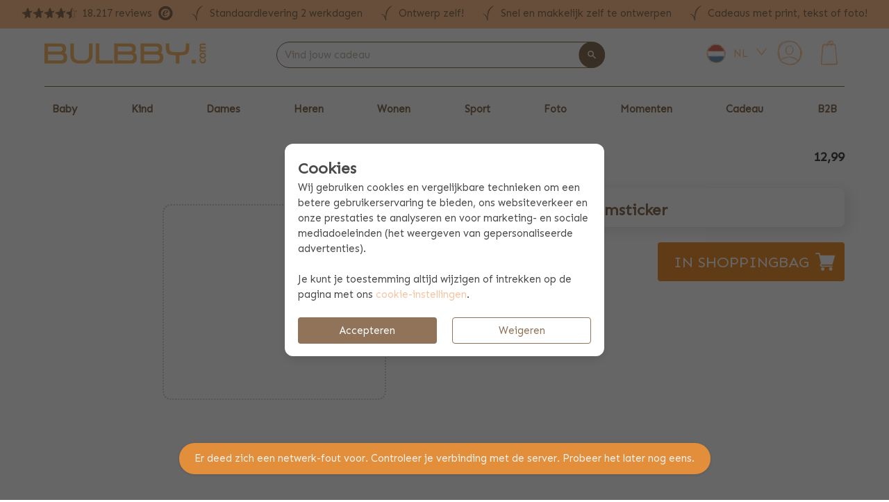

--- FILE ---
content_type: text/html; charset=utf-8
request_url: https://www.bulbby.com/nl/raamsticker-40-x-35-cm-1-kleur
body_size: 33761
content:
<!doctype html>
<html data-n-head-ssr lang="nl" class="is-bulbby" data-n-head="%7B%22lang%22:%7B%22ssr%22:%22nl%22%7D,%22class%22:%7B%22ssr%22:%5B%22is-bulbby%22%5D%7D%7D">
  <head >
    <meta data-n-head="ssr" name="msapplication-TileColor" content="#ffffff"><meta data-n-head="ssr" name="msapplication-config" content="/_fi_bulbby_com/browserconfig.xml"><meta data-n-head="ssr" name="theme-color" content="#ffffff"><meta data-n-head="ssr" data-hid="charset" charset="utf-8"><meta data-n-head="ssr" data-hid="viewport" name="viewport" content="width=device-width, initial-scale=1"><meta data-n-head="ssr" data-hid="mobile-web-app-capable" name="mobile-web-app-capable" content="yes"><meta data-n-head="ssr" data-hid="apple-mobile-web-app-title" name="apple-mobile-web-app-title" content="Bulbby"><meta data-n-head="ssr" data-hid="author" name="author" content="Simply colors"><meta data-n-head="ssr" data-hid="og:type" name="og:type" property="og:type" content="website"><meta data-n-head="ssr" data-hid="og:site_name" name="og:site_name" property="og:site_name" content="Bulbby"><meta data-n-head="ssr" data-hid="og:title" name="og:title" content="Raamsticker"><meta data-n-head="ssr" data-hid="description" name="description" content="Gepersonaliseerde grote raamstickers! Kan overal op worden geplakt, ook op de kinderkamer. De sticker is afpelbaar zonder lijmsporen. Ontwerp het nu zelf!"><meta data-n-head="ssr" data-hid="og:description" name="og:description" content="Gepersonaliseerde grote raamstickers! Kan overal op worden geplakt, ook op de kinderkamer. De sticker is afpelbaar zonder lijmsporen. Ontwerp het nu zelf!"><meta data-n-head="ssr" data-hid="og:image" name="og:image" content="@/assets/bulbby.png"><meta data-n-head="ssr" data-hid="robots" name="robots" content="noindex"><title>Raamsticker | Bulbby</title><link data-n-head="ssr" rel="icon" href="/_fi_bulbby_com/favicon.ico"><link data-n-head="ssr" key="gf-prefetch" rel="dns-prefetch" href="https://fonts.gstatic.com/"><link data-n-head="ssr" key="gf-preconnect" rel="preconnect" href="https://fonts.gstatic.com/" crossorigin="anonymous"><link data-n-head="ssr" key="gf-origin-preconnect" rel="preconnect" href="https://fonts.googleapis.com/"><link data-n-head="ssr" key="gf-style" rel="stylesheet" href="https://fonts.googleapis.com/css2?family=Caveat:wght@600&amp;family=Sen&amp;family=Quicksand&amp;family=Montserrat&amp;display=swap"><link data-n-head="ssr" rel="apple-touch-icon" sizes="180x180" href="/_fi_bulbby_com/apple-touch-icon.png"><link data-n-head="ssr" rel="icon" type="image/png" sizes="32x32" href="/_fi_bulbby_com/favicon-32x32.png"><link data-n-head="ssr" rel="icon" type="image/png" sizes="16x16" href="/_fi_bulbby_com/favicon-16x16.png"><link data-n-head="ssr" href="/_fi_bulbby_com/safari-pinned-tab.svg" color="#5bbad5"><link data-n-head="ssr" rel="shortcut icon" href="/_fi_bulbby_com/favicon.ico"><link data-n-head="ssr" rel="manifest" href="/_nuxt/manifest.ffc2c6e7.json" data-hid="manifest"><link data-n-head="ssr" rel="preconnect" href="https://dev.visualwebsiteoptimizer.com"><link data-n-head="ssr" rel="preload" href="/images/logo_bulbby.png" as="image"><link data-n-head="ssr" rel="preload" href="/images/webshop_keurmerk.png" as="image"><link data-n-head="ssr" rel="preload" href="https://www.trustedshops.nl/wp-content/themes/trusted-shops-international/img/e-trustedshops_black.svg" as="image"><link data-n-head="ssr" rel="preload" href="/images/logo_bulbby.png" as="image"><link data-n-head="ssr" rel="canonical" href="https://www.bulbby.com/nl/raamsticker-40-x-35-cm-1-kleur"><script data-n-head="ssr" type="application/ld+json">{"@context":"http://schema.org","@type":"WebSite","url":"https://www.bulbby.com/","potentialAction":{"@type":"SearchAction","target":"https://www.bulbby.com/search?query={search_term_string}","query-input":"required name=search_term_string"}}</script><script data-n-head="ssr" data-hid="gtm-script">window['dataLayer']=[];if(!window._gtm_init){window._gtm_init=1;(function(w,n,d,m,e,p){w[d]=(w[d]==1||n[d]=='yes'||n[d]==1||n[m]==1||(w[e]&&w[e][p]&&w[e][p]()))?1:0})(window,navigator,'doNotTrack','msDoNotTrack','external','msTrackingProtectionEnabled');(function(w,d,s,l,x,y){w[x]={};w._gtm_inject=function(i){w[x][i]=1;w[l]=w[l]||[];w[l].push({'gtm.start':new Date().getTime(),event:'gtm.js'});var f=d.getElementsByTagName(s)[0],j=d.createElement(s);j.async=true;j.src='https://www.googletagmanager.com/gtm.js?id='+i;f.parentNode.insertBefore(j,f);}})(window,document,'script','dataLayer','_gtm_ids','_gtm_inject')};["GTM-NWLKNKT"].forEach(function(i){window._gtm_inject(i)})</script><script data-n-head="ssr" data-hid="tracedock" type="text/javascript" charset="utf-8" defer>!function(e,t,n,r,o,i,u,c,a,l){a=n.getElementsByTagName("head")[0],(l=n.createElement("script")).async=1,l.src=t,a.appendChild(l),r=n.cookie;try{if(i=(" "+r).match(new RegExp("[; ]_tdbu=([^\\s;]*)")))for(u in o=decodeURI(i[1]).split("||"))(c=o[u].split("~~"))[1]&&(r.indexOf(c[0]+"=")>-1||(n.cookie=c[0]+"="+c[1]+";path=/;max-age=604800;domain=."+e,n.cookie="_1=1"))}catch(e){} }("bulbby.com","https://db2.bulbby.com/tit.js",document)</script><script data-n-head="ssr" data-hid="vwoCode" type="text/javascript" async>
            <!-- Start VWO Async SmartCode -->
            window._vwo_code || (function() {
            var account_id=60169,
            version=2.1,
            settings_tolerance=2000,
            hide_element='body',
            hide_element_style = 'opacity:0 !important;filter:alpha(opacity=0) !important;background:none !important',
            /* DO NOT EDIT BELOW THIS LINE */
            f=false,w=window,d=document,v=d.querySelector('#vwoCode'),cK='_vwo_'+account_id+'_settings',cc={};try{var c=JSON.parse(localStorage.getItem('_vwo_'+account_id+'_config'));cc=c&&typeof c==='object'?c:{}}catch(e){}var stT=cc.stT==='session'?w.sessionStorage:w.localStorage;code={use_existing_jquery:function(){return typeof use_existing_jquery!=='undefined'?use_existing_jquery:undefined},library_tolerance:function(){return typeof library_tolerance!=='undefined'?library_tolerance:undefined},settings_tolerance:function(){return cc.sT||settings_tolerance},hide_element_style:function(){return'{'+(cc.hES||hide_element_style)+'}'},hide_element:function(){if(performance.getEntriesByName('first-contentful-paint')[0]){return''}return typeof cc.hE==='string'?cc.hE:hide_element},getVersion:function(){return version},finish:function(e){if(!f){f=true;var t=d.getElementById('_vis_opt_path_hides');if(t)t.parentNode.removeChild(t);if(e)(new Image).src='https://dev.visualwebsiteoptimizer.com/ee.gif?a='+account_id+e}},finished:function(){return f},addScript:function(e){var t=d.createElement('script');t.type='text/javascript';if(e.src){t.src=e.src}else{t.text=e.text}d.getElementsByTagName('head')[0].appendChild(t)},load:function(e,t){var i=this.getSettings(),n=d.createElement('script'),r=this;t=t||{};if(i){n.textContent=i;d.getElementsByTagName('head')[0].appendChild(n);if(!w.VWO||VWO.caE){stT.removeItem(cK);r.load(e)}}else{var o=new XMLHttpRequest;o.open('GET',e,true);o.withCredentials=!t.dSC;o.responseType=t.responseType||'text';o.onload=function(){if(t.onloadCb){return t.onloadCb(o,e)}if(o.status===200){_vwo_code.addScript({text:o.responseText})}else{_vwo_code.finish('&e=loading_failure:'+e)}};o.onerror=function(){if(t.onerrorCb){return t.onerrorCb(e)}_vwo_code.finish('&e=loading_failure:'+e)};o.send()}},getSettings:function(){try{var e=stT.getItem(cK);if(!e){return}e=JSON.parse(e);if(Date.now()>e.e){stT.removeItem(cK);return}return e.s}catch(e){return}},init:function(){if(d.URL.indexOf('__vwo_disable__')>-1)return;var e=this.settings_tolerance();w._vwo_settings_timer=setTimeout(function(){_vwo_code.finish();stT.removeItem(cK)},e);var t;if(this.hide_element()!=='body'){t=d.createElement('style');var i=this.hide_element(),n=i?i+this.hide_element_style():'',r=d.getElementsByTagName('head')[0];t.setAttribute('id','_vis_opt_path_hides');v&&t.setAttribute('nonce',v.nonce);t.setAttribute('type','text/css');if(t.styleSheet)t.styleSheet.cssText=n;else t.appendChild(d.createTextNode(n));r.appendChild(t)}else{t=d.getElementsByTagName('head')[0];var n=d.createElement('div');n.style.cssText='z-index: 2147483647 !important;position: fixed !important;left: 0 !important;top: 0 !important;width: 100% !important;height: 100% !important;background: white !important;';n.setAttribute('id','_vis_opt_path_hides');n.classList.add('_vis_hide_layer');t.parentNode.insertBefore(n,t.nextSibling)}var o='https://dev.visualwebsiteoptimizer.com/j.php?a='+account_id+'&u='+encodeURIComponent(d.URL)+'&vn='+version;if(w.location.search.indexOf('_vwo_xhr')!==-1){this.addScript({src:o})}else{this.load(o+'&x=true')}}};w._vwo_code=code;code.init();})();
            <!-- End VWO Async SmartCode -->
            </script><script data-n-head="ssr" type="application/ld+json">{"@context":"https://schema.org/","@type":"Product","name":"Raamsticker - 40 x 35 cm - 1 kleur","description":"RAAMSTICKER MET NAAM. Stoer voor op de kinderkamer of leuk voor op het raam in de woonkamer; een raamsticker met naam. Maak je kamer uniek met je eigen persoonlijke raamsticker. De raamsticker heeft een formaat van 58x45 cm. Laat weten wie er jarig is door de naam en de leeftijd van de jarige op het raam te plakken of kies voor de naam van de pasgeboren baby inclusief de geboortedatum.. De sticker wordt geleverd met een bevestigingsspatel en instructies, zodat je de raamsticker eenvoudig zelf kunt plaatsen. Wanneer je de sticker zou willen verwijderen, kan dat zonder lijmsporen achter te laten.. Wil je eens iets anders dan de bekende feestslinger? Bestel dan deze unieke gepersonaliseerde raamstickers! Met deze hippe stickers met naam weet iedereen op een leuke manier dat jij een feestje hebt en door de persoonlijke tekst op de sticker weet ook iedereen waarom jij een feestje viert. Je kunt de raamsticker met naam natuurlijk ook op het raam van de kinderkamer plakken.. TIPS VOOR HET PLAKKEN VAN DE RAAMSTICKER. Onze raamstickers zijn gemakkelijk te plakken en ook weer te verwijderen. Uiteraard voorzien wij jou graag van wat extra tips voor het plakken van de raamsticker.. . Maak de ondergrond iets vochtig voor een betere hechting. Plak de bedrukte zijde op een glad en schoon raam. Wrijf glad met een bankpas of ander item om de sticker strak op het raam te krijgen. Niet goed geplakt? Geen probleem, je kunt de raamsticker verwijderen zonder dat er lijmresten achter blijven en hem vervolgens hergebruiken op een andere plek","sku":"RAAMST-1349-573","image":"https://static.bulco.nl/production/public/product/8915/preview/front/raamsticker-40-x-35-cm-1-kleur-nl-212843.webp","brand":{"@type":"Brand","name":"Bulbby"},"offers":{"@type":"Offer","price":"12.99","priceCurrency":"EUR","url":"https://www.bulbby.com/nl/raamsticker-40-x-35-cm-1-kleur","itemCondition":"http://schema.org/NewCondition","availability":"http://schema.org/SoldOut"}}</script><script data-n-head="ssr" type="application/ld+json">{"@context":"https://schema.org/","@type":"Organization","name":"Bulbby","url":"https://www.bulbby.com","aggregateRating":{"@type":"AggregateRating","ratingValue":4.6,"worstRating":"1","bestRating":"5","ratingCount":18217,"url":"https://www.trustedshops.nl/verkopersbeoordeling/info_X093AB5A9EA3755D78D6FEC1F374C1159.html"}}</script><link rel="preload" href="/_nuxt/87295cd.modern.js" as="script"><link rel="preload" href="/_nuxt/a5e9777.modern.js" as="script"><link rel="preload" href="/_nuxt/74c076f.modern.js" as="script"><link rel="preload" href="/_nuxt/da3f5cc.modern.js" as="script"><link rel="preload" href="/_nuxt/d17f0d2.modern.js" as="script"><link rel="preload" href="/_nuxt/ecd6816.modern.js" as="script"><link rel="preload" href="/_nuxt/d9d49bd.modern.js" as="script"><link rel="preload" href="/_nuxt/2997311.modern.js" as="script"><link rel="preload" href="/_nuxt/56312a9.modern.js" as="script"><link rel="preload" href="/_nuxt/css/78c68bc.css" as="style"><link rel="preload" href="/_nuxt/1edc29c.modern.js" as="script"><link rel="preload" href="/_nuxt/css/175c331.css" as="style"><link rel="preload" href="/_nuxt/f15cda9.modern.js" as="script"><link rel="preload" href="/_nuxt/6874e0b.modern.js" as="script"><link rel="preload" href="/_nuxt/css/b62b776.css" as="style"><link rel="preload" href="/_nuxt/aedde98.modern.js" as="script"><link rel="preload" href="/_nuxt/4f4210f.modern.js" as="script"><link rel="preload" href="/_nuxt/css/1e8369f.css" as="style"><link rel="preload" href="/_nuxt/ef59993.modern.js" as="script"><link rel="preload" href="/_nuxt/css/f45da06.css" as="style"><link rel="preload" href="/_nuxt/e688682.modern.js" as="script"><link rel="preload" href="/_nuxt/css/6133afe.css" as="style"><link rel="preload" href="/_nuxt/4beaf9b.modern.js" as="script"><link rel="preload" href="/_nuxt/css/2a5e162.css" as="style"><link rel="preload" href="/_nuxt/c8d9dd2.modern.js" as="script"><link rel="preload" href="/_nuxt/css/64a1993.css" as="style"><link rel="preload" href="/_nuxt/d1aea6e.modern.js" as="script"><link rel="preload" href="/_nuxt/c6807f4.modern.js" as="script"><link rel="preload" href="/_nuxt/a23f888.modern.js" as="script"><link rel="preload" href="/_nuxt/css/fa1853e.css" as="style"><link rel="preload" href="/_nuxt/f8a9dbd.modern.js" as="script"><link rel="preload" href="/_nuxt/css/a661a87.css" as="style"><link rel="preload" href="/_nuxt/a7ebf3f.modern.js" as="script"><link rel="preload" href="/_nuxt/css/effdbbb.css" as="style"><link rel="preload" href="/_nuxt/41c7903.modern.js" as="script"><link rel="preload" href="/_nuxt/css/ca11b42.css" as="style"><link rel="preload" href="/_nuxt/2c59208.modern.js" as="script"><link rel="stylesheet" href="/_nuxt/css/78c68bc.css"><link rel="stylesheet" href="/_nuxt/css/175c331.css"><link rel="stylesheet" href="/_nuxt/css/b62b776.css"><link rel="stylesheet" href="/_nuxt/css/1e8369f.css"><link rel="stylesheet" href="/_nuxt/css/f45da06.css"><link rel="stylesheet" href="/_nuxt/css/6133afe.css"><link rel="stylesheet" href="/_nuxt/css/2a5e162.css"><link rel="stylesheet" href="/_nuxt/css/64a1993.css"><link rel="stylesheet" href="/_nuxt/css/fa1853e.css"><link rel="stylesheet" href="/_nuxt/css/a661a87.css"><link rel="stylesheet" href="/_nuxt/css/effdbbb.css"><link rel="stylesheet" href="/_nuxt/css/ca11b42.css">
  </head>
  <body >
    <noscript data-n-head="ssr" data-hid="gtm-noscript" data-pbody="true"><iframe src="https://www.googletagmanager.com/ns.html?id=GTM-NWLKNKT&" height="0" width="0" style="display:none;visibility:hidden" title="gtm"></iframe></noscript><div data-server-rendered="true" id="__nuxt"><!----><div id="__layout"><div id="app"><!----> <div class="b-sidebar is-mobile-sidebar is-hidden-desktop"><!----><div class="sidebar-content is-invert-primary is-fixed is-fullheight" style="display:none;"><!----><div class="columns is-gapless is-mobile is-mobile-header is-vcentered mb-0"><div class="column is-narrow"><span class="icon has-text-primary-light is-large"><img alt="menu" src="[data-uri]" class="is-flex"></span></div> <div class="column has-text-centered"><a href="/nl" class="nuxt-link-active"><img src="/images/logo_bulbby.png" title="Bulbby" alt="Bulbby logo" class="is-mobile-logo"></a></div> <div class="column is-narrow"><a href="/nl/winkelmand"><div class="cart-icon has-text-centered"><div class="is-relative"><span class="icon has-text-primary-light is-large"><img alt="basket-drawn" src="/_nuxt/img/basket-drawn.d096a14.svg" class="is-flex"></span> <span class="cart-count"><div class="client-only-placeholder"><span class="has-text-white has-text-weight-bold">0</span></div></span></div></div></a></div></div> <div class="columns is-gapless is-mobile is-mobile-header is-vcentered mb-0"><div class="column"><div class="page-container is-fullwidth mb-3 is-searchbar is-searchbar-bulbby"><div class="page"><div class="layout"><div class="searchbar" style="flex: 1 0 auto"><div class="field"><!----><div class="field-body"><div class="field has-addons"><!----><div class="autocomplete control is-searchbar is-expanded"><div class="control is-clearfix"><input type="text" autocomplete="off" aria-autocomplete="list" placeholder="Vind jouw cadeau" enterkeyhint="done" value="" class="input"><!----><!----><!----></div><div class="dropdown-menu" style="display:none;"><div class="dropdown-content" style="display:none;"><!----><!----><!----><!----></div></div></div> <p class="control is-hidden-mobile"><button type="button" class="button is-primary" style="border-radius:999px;transform:translateX(-90%);z-index:4;"><span class="icon is-small"><img alt="magnify" src="[data-uri]" class="is-flex"></span><!----><!----></button></p><!----></div></div><!----></div></div></div></div></div></div></div> <div class="menu"><ul class="menu-list"><li><a><!---->
                    Baby
                    <span class="icon is-pulled-right has-text-primary is-small"><img alt="chevron-right" src="[data-uri]" class="is-flex"></span></a><ul style="display:none;"> <li><a href="/nl/kraampakketten" title="Kraampakketten"><!----><span> Kraampakketten </span></a><!----></li><li><a href="/nl/baby/baby-accessoires" title="Baby accessoires"><!----><span> Baby accessoires </span></a><!----></li><li><a href="/nl/baby/babykamer" title="Babykamer"><!----><span> Babykamer </span></a><!----></li><li><a href="/nl/baby/babykleding" title="Babykleding"><!----><span> Babykleding </span></a><!----></li><li><a href="/nl/baby/babytassen" title="Babytassen"><!----><span> Babytassen </span></a><!----></li><li><a href="/nl/baby/geboortestickers" title="Geboortestickers"><!----><span> Geboortestickers </span></a><!----></li><li><a href="/nl/baby/zwanger" title="Zwanger"><!----><span> Zwanger </span></a><!----></li><li><a href="/nl/baby/happy-horse-knuffels" title="Happy Horse knuffels"><!----><span> Happy Horse knuffels </span></a><!----></li></ul></li><li><a><!---->
                    Kind
                    <span class="icon is-pulled-right has-text-primary is-small"><img alt="chevron-right" src="[data-uri]" class="is-flex"></span></a><ul style="display:none;"> <li><a href="/nl/kind/kindertassen-bedrukken" title="Kindertassen"><!----><span> Kindertassen </span></a><!----></li><li><a href="/nl/kind/kinderrugzakjes" title="Kinderrugzakjes"><!----><span> Kinderrugzakjes </span></a><!----></li><li><a href="/nl/schoolpakketten" title="Schoolpakketten"><!----><span> Schoolpakketten </span></a><!----></li><li><a href="/nl/kind/naamstickers" title="Naamstickers"><!----><span> Naamstickers </span></a><!----></li><li><a href="/nl/kind/schooltassen" title="Schooltassen"><!----><span> Schooltassen </span></a><!----></li><li><a href="/nl/kind/reistassen" title="Reistassen"><!----><span> Reistassen </span></a><!----></li><li><a href="/nl/kind/kinderservies" title="Kinderservies"><!----><span> Kinderservies </span></a><!----></li><li><a href="/nl/kind/knuffel-met-naam" title="Knuffel met naam"><!----><span> Knuffel met naam </span></a><!----></li><li><a href="/nl/kind/kinderaccessoires" title="Kinderaccessoires"><!----><span> Kinderaccessoires </span></a><!----></li><li><a href="/nl/kind/kinderkamer" title="Kinderkamer"><!----><span> Kinderkamer </span></a><!----></li><li><a href="/nl/kind/kinderkleding" title="Kinderkleding"><!----><span> Kinderkleding </span></a><!----></li><li><a href="/nl/kind/schoolspullen" title="Schoolspullen"><!----><span> Schoolspullen </span></a><!----></li><li><a href="/nl/kind-mepal-met-naam" title="Mepal met naam"><!----><span> Mepal met naam </span></a><!----></li><li><a href="/nl/little-dutch-speelgoed" title="Little Dutch speelgoed"><!----><span> Little Dutch speelgoed </span></a><!----></li></ul></li><li><a><!---->
                    Dames
                    <span class="icon is-pulled-right has-text-primary is-small"><img alt="chevron-right" src="[data-uri]" class="is-flex"></span></a><ul style="display:none;"> <li><a href="/nl/dames/kleding" title="Kleding"><!----><span> Kleding </span></a><!----></li><li><a href="/nl/dames/sieraden-graveren" title="Sieraden graveren"><!----><span> Sieraden graveren </span></a><!----></li><li><a href="/nl/dames/tassen" title="Tassen"><!----><span> Tassen </span></a><!----></li><li><a href="/nl/dames/accessoires" title="Accessoires"><!----><span> Accessoires </span></a><!----></li><li><a href="/nl/dames/eten-en-drinken" title="Eten en Drinken"><!----><span> Eten en Drinken </span></a><!----></li><li><a href="/nl/dames/boekjesenalbums" title="Boekjes"><!----><span> Boekjes </span></a><!----></li><li><a href="/nl/drankpakketten" title="Drankpakketten"><!----><span> Drankpakketten </span></a><!----></li></ul></li><li><a><!---->
                    Heren
                    <span class="icon is-pulled-right has-text-primary is-small"><img alt="chevron-right" src="[data-uri]" class="is-flex"></span></a><ul style="display:none;"> <li><a href="/nl/heren/kleding" title="Kleding"><!----><span> Kleding </span></a><!----></li><li><a href="/nl/heren/tassen" title="Tassen"><!----><span> Tassen </span></a><!----></li><li><a href="/nl/drankpakketten" title="Drankpakketten"><!----><span> Drankpakketten </span></a><!----></li></ul></li><li><a><!---->
                    Wonen
                    <span class="icon is-pulled-right has-text-primary is-small"><img alt="chevron-right" src="[data-uri]" class="is-flex"></span></a><ul style="display:none;"> <li><a href="/nl/wonennenkoken/koken" title="Koken"><!----><span> Koken </span></a><!----></li><li><a href="/nl/drankpakketten" title="Drankpakketten"><!----><span> Drankpakketten </span></a><!----></li><li><a href="/nl/borrelpakketten" title="Borrelpakketten"><!----><span> Borrelpakketten </span></a><!----></li><li><a href="/nl/wonennenkoken/schort-bedrukken" title="Schort bedrukken"><!----><span> Schort bedrukken </span></a><!----></li><li><a href="/nl/wonennenkoken/tafelen" title="Tafelen"><!----><span> Tafelen </span></a><!----></li><li><a href="/nl/wonennenkoken/glas-graveren" title="Glas graveren"><!----><span> Glas graveren </span></a><!----></li><li><a href="/nl/wonennenkoken/dierbenodigdheden" title="Dierbenodigdheden"><!----><span> Dierbenodigdheden </span></a><!----></li><li><a href="/nl/wonennenkoken/bedtextiel" title="Bedtextiel"><!----><span> Bedtextiel </span></a><!----></li><li><a href="/nl/wonennenkoken/beker-met-naam" title="Beker met naam"><!----><span> Beker met naam </span></a><!----></li><li><a href="/nl/wonennenkoken/handdoek-met-naam" title="Handdoek met naam"><!----><span> Handdoek met naam </span></a><!----></li><li><a href="/nl/wonennenkoken/woonaccessoires" title="Woonaccessoires"><!----><span> Woonaccessoires </span></a><!----></li><li><a href="/nl/wonennenkoken/woonstickers" title="Woonstickers"><!----><span> Woonstickers </span></a><!----></li></ul></li><li><a><!---->
                    Sport
                    <span class="icon is-pulled-right has-text-primary is-small"><img alt="chevron-right" src="[data-uri]" class="is-flex"></span></a><ul style="display:none;"> <li><a href="/nl/sport/teamtassen" title="Sporttassen"><!----><span> Sporttassen </span></a><!----></li><li><a href="/nl/sport/sportkleding" title="Sportkleding bedrukken"><!----><span> Sportkleding bedrukken </span></a><!----></li><li><a href="/nl/sport/sportaccessoires" title="Sportaccessoires"><!----><span> Sportaccessoires </span></a><!----></li><li><a href="/nl/sport/teamkleding" title="Teamkleding"><!----><span> Teamkleding </span></a><!----></li><li><a href="/nl/sport/sportkampen" title="Sportkampen"><!----><span> Sportkampen </span></a><!----></li></ul></li><li><a><!---->
                    Foto
                    <span class="icon is-pulled-right has-text-primary is-small"><img alt="chevron-right" src="[data-uri]" class="is-flex"></span></a><ul style="display:none;"> <li><a href="/nl/foto-cadeaus" title="Fotocadeaus"><!----><span> Fotocadeaus </span></a><!----></li><li><a href="/nl/tassen-met-foto" title="Tassen met foto"><!----><span> Tassen met foto </span></a><!----></li><li><a href="/nl/kleding-met-foto" title="Kleding met foto"><!----><span> Kleding met foto </span></a><!----></li></ul></li><li><a><!---->
                    Momenten
                    <span class="icon is-pulled-right has-text-primary is-small"><img alt="chevron-right" src="[data-uri]" class="is-flex"></span></a><ul style="display:none;"> <li><a href="/nl/momenten/sale" title="Sale"><!----><span> Sale </span></a><!----></li><li><a href="/nl/momenten/backtoschool" title="Back to school"><!----><span> Back to school </span></a><!----></li><li><a href="/nl/momenten/kraamcadeau-met-naam" title="Kraamcadeau"><!----><span> Kraamcadeau </span></a><!----></li><li><a href="/nl/momenten/kinderverjaardag" title="Kinderverjaardag"><!----><span> Kinderverjaardag </span></a><!----></li><li><a href="/nl/momenten/bedankt-cadeau" title="Bedankt cadeau"><!----><span> Bedankt cadeau </span></a><!----></li><li><a href="/nl/momenten/schoencadeautjes" title="Schoencadeautjes"><!----><span> Schoencadeautjes </span></a><!----></li><li><a href="/nl/momenten/sinterklaas" title="Sinterklaas"><!----><span> Sinterklaas </span></a><!----></li><li><a href="/nl/momenten/kerst" title="Kerst en Oud &amp; Nieuw"><!----><span> Kerst en Oud &amp; Nieuw </span></a><!----></li><li><a href="/nl/momenten/cadeausgeslaagd" title="Cadeaus geslaagd"><!----><span> Cadeaus geslaagd </span></a><!----></li><li><a href="/nl/momenten/festivals" title="Festivals"><!----><span> Festivals </span></a><!----></li><li><a href="/nl/momenten/opkamers" title="Op kamers"><!----><span> Op kamers </span></a><!----></li><li><a href="/nl/momenten/backtowork" title="Back to work"><!----><span> Back to work </span></a><!----></li><li><a href="/nl/momenten/beterschap-cadeau" title="Beterschap cadeau"><!----><span> Beterschap cadeau </span></a><!----></li><li><a href="/nl/momenten/condoleance-cadeau" title="Condoleance cadeau"><!----><span> Condoleance cadeau </span></a><!----></li><li><a href="/nl/momenten/secretaressedag" title="Secretaressedag"><!----><span> Secretaressedag </span></a><!----></li><li><a href="/nl/momenten/koningsdag" title="Koningsdag"><!----><span> Koningsdag </span></a><!----></li><li><a href="/nl/momenten/valentijnsdag" title="Valentijnsdag"><!----><span> Valentijnsdag </span></a><!----></li><li><a href="/nl/momenten/pasen" title="Pasen"><!----><span> Pasen </span></a><!----></li><li><a href="/nl/momenten/moederdag" title="Moederdag"><!----><span> Moederdag </span></a><!----></li><li><a href="/nl/momenten/vaderdag" title="Vaderdag"><!----><span> Vaderdag </span></a><!----></li><li><a href="/nl/momenten/vakantie" title="Vakantie"><!----><span> Vakantie </span></a><!----></li><li><a href="/nl/trouwen" title="Trouwen"><!----><span> Trouwen </span></a><!----></li><li><a href="/nl/momenten/nieuw" title="Nieuw"><!----><span> Nieuw </span></a><!----></li></ul></li><li><a><!---->
                    Cadeau
                    <span class="icon is-pulled-right has-text-primary is-small"><img alt="chevron-right" src="[data-uri]" class="is-flex"></span></a><ul style="display:none;"> <li><a href="/nl/cadeau/cadeaupakketten" title="Cadeaupakketten"><!----><span> Cadeaupakketten </span></a><!----></li><li><a href="/nl/cadeau/houten-producten" title="Houten producten"><!----><span> Houten producten </span></a><!----></li><li><a href="/nl/cadeau/cadeaus-tot-15-euro" title="Cadeaus tot 15 euro"><!----><span> Cadeaus tot 15 euro </span></a><!----></li><li><a href="/nl/cadeau/cadeausvan15tot30euro" title="Cadeaus van 15 tot 30 euro"><!----><span> Cadeaus van 15 tot 30 euro </span></a><!----></li><li><a href="/nl/cadeau/cadeaus30euro" title="Cadeaus vanaf 30 euro"><!----><span> Cadeaus vanaf 30 euro </span></a><!----></li><li><a href="/nl/cadeau/voorhaar" title="Voor haar"><!----><span> Voor haar </span></a><!----></li><li><a href="/nl/cadeau/voorhem" title="Voor hem"><!----><span> Voor hem </span></a><!----></li><li><a href="/nl/cadeau/voorkinderen" title="Voor kinderen"><!----><span> Voor kinderen </span></a><!----></li><li><a href="/nl/cadeau/voor-teens" title="Voor teens"><!----><span> Voor teens </span></a><!----></li><li><a href="/nl/cadeau/voorbabys" title="Voor baby's"><!----><span> Voor baby's </span></a><!----></li></ul></li><li><a><!---->
                    B2B
                    <span class="icon is-pulled-right has-text-primary is-small"><img alt="chevron-right" src="[data-uri]" class="is-flex"></span></a><ul style="display:none;"> <li><a href="/nl/relatiegeschenken-met-logo" title="Relatiegeschenken met logo"><!----><span> Relatiegeschenken met logo </span></a><!----></li><li><a href="/nl/kraamcadeau-met-logo" title="Kraamcadeau met logo"><!----><span> Kraamcadeau met logo </span></a><!----></li><li><a href="/nl/sportproducten-met-logo" title="Sportproducten met logo"><!----><span> Sportproducten met logo </span></a><!----></li><li><a href="/nl/kerstpakketten-met-logo" title="Kerstpakketten met logo"><!----><span> Kerstpakketten met logo </span></a><!----></li></ul></li></ul></div> <hr class="has-background-primary"> <div class="column pt-0"><div class="level is-mobile mb-0"><div class="level-left"><div class="level-item"><a href="/nl/klant/overview"><div class="my-simply-icon has-text-centered"><span class="icon has-text-primary-light is-large"><img alt="account-drawn" src="/_nuxt/img/account-drawn.388a91b.svg" class="is-flex"></span></div></a></div> <div class="level-item"><a href="/nl/klant/overview">
                        Mijn gegevens Bulbby
                    </a></div></div> <!----></div> <div class="level is-mobile mb-0"><div class="level-left"><div class="level-item"><a href="/nl/contact"><span class="icon has-text-primary-light is-large"><img alt="wechat" src="[data-uri]" class="is-flex"></span></a></div> <div class="level-item"><a href="/nl/contact"> Contact </a></div></div></div> <div class="level is-mobile mb-2"><div class="level-left"><div class="level-item"><a href="/nl/help"><span class="icon has-text-primary-light is-large"><img alt="help-circle-outline" src="[data-uri]" class="is-flex"></span></a></div> <div class="level-item"><a href="/nl/help">Hulp</a></div></div></div> <div class="level is-mobile mb-0 pl-2"><div class="locale-switcher"><div class="dropdown dropdown-menu-animation is-bottom-left is-hoverable is-mobile-modal"><div tabindex="0" aria-haspopup="true" class="dropdown-trigger"><div class="columns is-vcentered is-mobile"><div class="column"><div class="flag-icon" data-v-2a6e9d7a><img src="/images/icons/flags/nl-bulbby.svg" title="Nederlands" data-v-2a6e9d7a></div></div> <div class="column is-narrow pl-0"><p class="has-text-primary-light">
                        NL
                    </p></div> <div class="column is-narrow pl-0"><span class="icon has-text-primary-light is-small"><img alt="chevron-down-small" src="[data-uri]" class="is-flex"></span></div></div></div><div aria-hidden="true" class="background" style="display:none;"></div><div aria-hidden="true" class="dropdown-menu" style="display:none;"><div role="list" aria-modal="true" class="dropdown-content"> <a role="listitem" tabindex="0" class="dropdown-item"><div class="columns is-vcentered is-marginless is-mobile"><div class="column is-narrow"><div class="flag-icon" data-v-2a6e9d7a><img src="/images/icons/flags/gb-bulbby.svg" title="Engels" data-v-2a6e9d7a></div></div> <div class="column"><p>Engels</p></div></div></a><a role="listitem" tabindex="0" class="dropdown-item"><div class="columns is-vcentered is-marginless is-mobile"><div class="column is-narrow"><div class="flag-icon" data-v-2a6e9d7a><img src="/images/icons/flags/de-bulbby.svg" title="Duits" data-v-2a6e9d7a></div></div> <div class="column"><p>Duits</p></div></div></a><a role="listitem" tabindex="0" class="dropdown-item"><div class="columns is-vcentered is-marginless is-mobile"><div class="column is-narrow"><div class="flag-icon" data-v-2a6e9d7a><img src="/images/icons/flags/fr-bulbby.svg" title="Frans" data-v-2a6e9d7a></div></div> <div class="column"><p>Frans</p></div></div></a></div></div></div></div></div></div></div></div> <!----> <div id="header"><div id="header-top"><div class="is-hidden-touch mb-4 has-background-primary-light has-text-primary"><div class="container"><div class="columns pt-2 is-vcentered is-centered"><div class="column is-narrow"><a href="https://www.trustedshops.nl/verkopersbeoordeling/info_X093AB5A9EA3755D78D6FEC1F374C1159.html" title="Reviews - Trustedshops - Bulbby" target="_blank"><div class="level"><div class="level-item pr-2"><div class="columns is-marginless is-paddingless is-mobile is-centered"><span class="icon column is-paddingless is-marginless is-narrow has-text-primary is-small"><img alt="star" src="/_nuxt/img/star.ea4e98f.svg" class="is-flex"></span><span class="icon column is-paddingless is-marginless is-narrow has-text-primary is-small"><img alt="star" src="/_nuxt/img/star.ea4e98f.svg" class="is-flex"></span><span class="icon column is-paddingless is-marginless is-narrow has-text-primary is-small"><img alt="star" src="/_nuxt/img/star.ea4e98f.svg" class="is-flex"></span><span class="icon column is-paddingless is-marginless is-narrow has-text-primary is-small"><img alt="star" src="/_nuxt/img/star.ea4e98f.svg" class="is-flex"></span><span class="icon column is-paddingless is-marginless is-narrow has-text-primary is-small"><img alt="star-half" src="/_nuxt/img/star-half.ca64856.svg" class="is-flex"></span></div></div> <div class="level-item is-narrow has-text-primary">18.217 reviews</div> <div class="level-item pl-2"><span class="icon has-text-primary"><img alt="trusted-shops" src="[data-uri]" class="is-flex"></span></div></div></a></div> <div class="column is-narrow is-size-6"><div class="field"><!----><div class="field-body"><div class="field has-addons"><!----><span class="icon has-text-primary"><img alt="check-curved" src="[data-uri]" class="is-flex"></span> <p class="pl-2">Standaardlevering 2 werkdagen</p><!----></div></div><!----></div></div> <div class="column is-size-6 is-narrow is-hidden-desktop-only"><div class="field"><!----><div class="field-body"><div class="field has-addons"><!----><span class="icon has-text-primary"><img alt="check-curved" src="[data-uri]" class="is-flex"></span> <p class="pl-2">Ontwerp zelf!</p><!----></div></div><!----></div></div> <div class="column is-size-6 is-narrow"><div class="field"><!----><div class="field-body"><div class="field has-addons"><!----><span class="icon has-text-primary"><img alt="check-curved" src="[data-uri]" class="is-flex"></span> <p class="pl-2">Snel en makkelijk zelf te ontwerpen</p><!----></div></div><!----></div></div> <div class="column is-narrow is-size-6 is-hidden-desktop-only"><div class="field"><!----><div class="field-body"><div class="field has-addons"><!----><span class="icon has-text-primary"><img alt="check-curved" src="[data-uri]" class="is-flex"></span> <p class="pl-2">Cadeaus met print, tekst of foto!</p><!----></div></div><!----></div></div></div></div></div> <div class="container mb-4"><div class="level"><div class="level-left"><div class="level-item"><a href="/nl" class="nuxt-link-active"><img src="/images/logo_bulbby.png" title="Bulbby" alt="Bulbby logo"></a></div></div> <div class="level-right" style="flex: 1 0 auto"><div class="level-item"><div class="px-6"></div></div> <div class="level-item" style="flex: 1 0 auto"><div class="page-container is-fullwidth mb-3 is-searchbar is-searchbar-bulbby"><div class="page"><div class="layout"><div class="searchbar" style="flex: 1 0 auto"><div class="field"><!----><div class="field-body"><div class="field has-addons"><!----><div class="autocomplete control is-searchbar is-expanded"><div class="control is-clearfix"><input type="text" autocomplete="off" aria-autocomplete="list" placeholder="Vind jouw cadeau" enterkeyhint="done" value="" class="input"><!----><!----><!----></div><div class="dropdown-menu" style="display:none;"><div class="dropdown-content" style="display:none;"><!----><!----><!----><!----></div></div></div> <p class="control is-hidden-mobile"><button type="button" class="button is-primary" style="border-radius:999px;transform:translateX(-90%);z-index:4;"><span class="icon is-small"><img alt="magnify" src="[data-uri]" class="is-flex"></span><!----><!----></button></p><!----></div></div><!----></div></div></div></div></div></div> <div class="level-item"><div class="px-6"></div> <!----></div> <div class="level-item"><div class="locale-switcher"><div class="dropdown dropdown-menu-animation is-bottom-left is-hoverable is-mobile-modal"><div tabindex="0" aria-haspopup="true" class="dropdown-trigger"><div class="columns is-vcentered is-mobile"><div class="column"><div class="flag-icon" data-v-2a6e9d7a><img src="/images/icons/flags/nl-bulbby.svg" title="Nederlands" data-v-2a6e9d7a></div></div> <div class="column is-narrow pl-0"><p class="has-text-primary-light">
                        NL
                    </p></div> <div class="column is-narrow pl-0"><span class="icon has-text-primary-light is-small"><img alt="chevron-down-small" src="[data-uri]" class="is-flex"></span></div></div></div><div aria-hidden="true" class="background" style="display:none;"></div><div aria-hidden="true" class="dropdown-menu" style="display:none;"><div role="list" aria-modal="true" class="dropdown-content"> <a role="listitem" tabindex="0" class="dropdown-item"><div class="columns is-vcentered is-marginless is-mobile"><div class="column is-narrow"><div class="flag-icon" data-v-2a6e9d7a><img src="/images/icons/flags/gb-bulbby.svg" title="Engels" data-v-2a6e9d7a></div></div> <div class="column"><p>Engels</p></div></div></a><a role="listitem" tabindex="0" class="dropdown-item"><div class="columns is-vcentered is-marginless is-mobile"><div class="column is-narrow"><div class="flag-icon" data-v-2a6e9d7a><img src="/images/icons/flags/de-bulbby.svg" title="Duits" data-v-2a6e9d7a></div></div> <div class="column"><p>Duits</p></div></div></a><a role="listitem" tabindex="0" class="dropdown-item"><div class="columns is-vcentered is-marginless is-mobile"><div class="column is-narrow"><div class="flag-icon" data-v-2a6e9d7a><img src="/images/icons/flags/fr-bulbby.svg" title="Frans" data-v-2a6e9d7a></div></div> <div class="column"><p>Frans</p></div></div></a></div></div></div></div></div> <div class="level-item"><a href="/nl/login"><div class="my-simply-icon has-text-centered"><span class="icon has-text-primary-light is-large"><img alt="account-drawn" src="/_nuxt/img/account-drawn.388a91b.svg" class="is-flex"></span></div></a></div> <div class="level-item"><div hoverable="" class="dropdown dropdown-menu-animation dropdown is-cart-dropdown is-bottom-left is-hoverable is-mobile-modal"><div tabindex="0" aria-haspopup="true" class="dropdown-trigger"><div class="is-clickable cart-button"><div class="cart-icon has-text-centered"><div class="is-relative"><span class="icon has-text-primary-light is-large"><img alt="basket-drawn" src="/_nuxt/img/basket-drawn.d096a14.svg" class="is-flex"></span> <span class="cart-count"><div class="client-only-placeholder"><span class="has-text-white has-text-weight-bold">0</span></div></span></div></div></div></div><div aria-hidden="true" class="background" style="display:none;"></div><div aria-hidden="true" class="dropdown-menu" style="display:none;"><div role="list" aria-modal="true" class="dropdown-content"> <div class="dropdown-cart"><div class="p-4"><div class="small-cart-outer"><!----><!----><!----></div></div></div></div></div></div></div></div></div></div> <!----> <hr class="has-background-primary container"> <nav role="navigation" aria-label="main navigation" class="navbar is-invert-primary has-navbar-centered"><div class="container"><div class="navbar-brand"><a role="button" aria-label="menu" tabindex="0" class="navbar-burger burger"><span aria-hidden="true"></span><span aria-hidden="true"></span><span aria-hidden="true"></span></a></div><div class="navbar-menu"><div class="navbar-start"><div class="navbar-item has-dropdown is-hoverable"><a aria-haspopup="true" tabindex="0" class="navbar-link is-arrowless">Baby</a><div class="navbar-dropdown"><a href="/nl/kraampakketten" title="/kraampakketten" class="navbar-item has-text-primary"><span>Kraampakketten</span></a><a href="/nl/baby/baby-accessoires" title="/baby/baby-accessoires" class="navbar-item has-text-primary"><span>Baby accessoires</span></a><a href="/nl/baby/babykamer" title="/baby/babykamer" class="navbar-item has-text-primary"><span>Babykamer</span></a><a href="/nl/baby/babykleding" title="/baby/babykleding" class="navbar-item has-text-primary"><span>Babykleding</span></a><a href="/nl/baby/babytassen" title="/baby/babytassen" class="navbar-item has-text-primary"><span>Babytassen</span></a><a href="/nl/baby/geboortestickers" title="/baby/geboortestickers" class="navbar-item has-text-primary"><span>Geboortestickers</span></a><a href="/nl/baby/zwanger" title="/baby/zwanger" class="navbar-item has-text-primary"><span>Zwanger</span></a><a href="/nl/baby/happy-horse-knuffels" title="/baby/happy-horse-knuffels" class="navbar-item has-text-primary"><span>Happy Horse knuffels</span></a></div></div> <!----><div class="navbar-item has-dropdown is-hoverable"><a aria-haspopup="true" tabindex="0" class="navbar-link is-arrowless">Kind</a><div class="navbar-dropdown"><a href="/nl/kind/kindertassen-bedrukken" title="/kind/kindertassen-bedrukken" class="navbar-item has-text-primary"><span>Kindertassen</span></a><a href="/nl/kind/kinderrugzakjes" title="/kind/kinderrugzakjes" class="navbar-item has-text-primary"><span>Kinderrugzakjes</span></a><a href="/nl/schoolpakketten" title="/schoolpakketten" class="navbar-item has-text-primary"><span>Schoolpakketten</span></a><a href="/nl/kind/naamstickers" title="/kind/naamstickers" class="navbar-item has-text-primary"><span>Naamstickers</span></a><a href="/nl/kind/schooltassen" title="/kind/schooltassen" class="navbar-item has-text-primary"><span>Schooltassen</span></a><a href="/nl/kind/reistassen" title="/kind/reistassen" class="navbar-item has-text-primary"><span>Reistassen</span></a><a href="/nl/kind/kinderservies" title="/kind/kinderservies" class="navbar-item has-text-primary"><span>Kinderservies</span></a><a href="/nl/kind/knuffel-met-naam" title="/kind/knuffel-met-naam" class="navbar-item has-text-primary"><span>Knuffel met naam</span></a><a href="/nl/kind/kinderaccessoires" title="/kind/kinderaccessoires" class="navbar-item has-text-primary"><span>Kinderaccessoires</span></a><a href="/nl/kind/kinderkamer" title="/kind/kinderkamer" class="navbar-item has-text-primary"><span>Kinderkamer</span></a><a href="/nl/kind/kinderkleding" title="/kind/kinderkleding" class="navbar-item has-text-primary"><span>Kinderkleding</span></a><a href="/nl/kind/schoolspullen" title="/kind/schoolspullen" class="navbar-item has-text-primary"><span>Schoolspullen</span></a><a href="/nl/kind-mepal-met-naam" title="/kind-mepal-met-naam" class="navbar-item has-text-primary"><span>Mepal met naam</span></a><a href="/nl/little-dutch-speelgoed" title="/little-dutch-speelgoed" class="navbar-item has-text-primary"><span>Little Dutch speelgoed</span></a></div></div> <!----><div class="navbar-item has-dropdown is-hoverable"><a aria-haspopup="true" tabindex="0" class="navbar-link is-arrowless">Dames</a><div class="navbar-dropdown"><a href="/nl/dames/kleding" title="/dames/kleding" class="navbar-item has-text-primary"><span>Kleding</span></a><a href="/nl/dames/sieraden-graveren" title="/dames/sieraden-graveren" class="navbar-item has-text-primary"><span>Sieraden graveren</span></a><a href="/nl/dames/tassen" title="/dames/tassen" class="navbar-item has-text-primary"><span>Tassen</span></a><a href="/nl/dames/accessoires" title="/dames/accessoires" class="navbar-item has-text-primary"><span>Accessoires</span></a><a href="/nl/dames/eten-en-drinken" title="/dames/eten-en-drinken" class="navbar-item has-text-primary"><span>Eten en Drinken</span></a><a href="/nl/dames/boekjesenalbums" title="/dames/boekjesenalbums" class="navbar-item has-text-primary"><span>Boekjes</span></a><a href="/nl/drankpakketten" title="/drankpakketten" class="navbar-item has-text-primary"><span>Drankpakketten</span></a></div></div> <!----><div class="navbar-item has-dropdown is-hoverable"><a aria-haspopup="true" tabindex="0" class="navbar-link is-arrowless">Heren</a><div class="navbar-dropdown"><a href="/nl/heren/kleding" title="/heren/kleding" class="navbar-item has-text-primary"><span>Kleding</span></a><a href="/nl/heren/tassen" title="/heren/tassen" class="navbar-item has-text-primary"><span>Tassen</span></a><a href="/nl/drankpakketten" title="/drankpakketten" class="navbar-item has-text-primary"><span>Drankpakketten</span></a></div></div> <!----><div class="navbar-item has-dropdown is-hoverable"><a aria-haspopup="true" tabindex="0" class="navbar-link is-arrowless">Wonen</a><div class="navbar-dropdown"><a href="/nl/wonennenkoken/koken" title="/wonennenkoken/koken" class="navbar-item has-text-primary"><span>Koken</span></a><a href="/nl/drankpakketten" title="/drankpakketten" class="navbar-item has-text-primary"><span>Drankpakketten</span></a><a href="/nl/borrelpakketten" title="/borrelpakketten" class="navbar-item has-text-primary"><span>Borrelpakketten</span></a><a href="/nl/wonennenkoken/schort-bedrukken" title="/wonennenkoken/schort-bedrukken" class="navbar-item has-text-primary"><span>Schort bedrukken</span></a><a href="/nl/wonennenkoken/tafelen" title="/wonennenkoken/tafelen" class="navbar-item has-text-primary"><span>Tafelen</span></a><a href="/nl/wonennenkoken/glas-graveren" title="/wonennenkoken/glas-graveren" class="navbar-item has-text-primary"><span>Glas graveren</span></a><a href="/nl/wonennenkoken/dierbenodigdheden" title="/wonennenkoken/dierbenodigdheden" class="navbar-item has-text-primary"><span>Dierbenodigdheden</span></a><a href="/nl/wonennenkoken/bedtextiel" title="/wonennenkoken/bedtextiel" class="navbar-item has-text-primary"><span>Bedtextiel</span></a><a href="/nl/wonennenkoken/beker-met-naam" title="/wonennenkoken/beker-met-naam" class="navbar-item has-text-primary"><span>Beker met naam</span></a><a href="/nl/wonennenkoken/handdoek-met-naam" title="/wonennenkoken/handdoek-met-naam" class="navbar-item has-text-primary"><span>Handdoek met naam</span></a><a href="/nl/wonennenkoken/woonaccessoires" title="/wonennenkoken/woonaccessoires" class="navbar-item has-text-primary"><span>Woonaccessoires</span></a><a href="/nl/wonennenkoken/woonstickers" title="/wonennenkoken/woonstickers" class="navbar-item has-text-primary"><span>Woonstickers</span></a></div></div> <!----><div class="navbar-item has-dropdown is-hoverable"><a aria-haspopup="true" tabindex="0" class="navbar-link is-arrowless">Sport</a><div class="navbar-dropdown"><a href="/nl/sport/teamtassen" title="/sport/teamtassen" class="navbar-item has-text-primary"><span>Sporttassen</span></a><a href="/nl/sport/sportkleding" title="/sport/sportkleding" class="navbar-item has-text-primary"><span>Sportkleding bedrukken</span></a><a href="/nl/sport/sportaccessoires" title="/sport/sportaccessoires" class="navbar-item has-text-primary"><span>Sportaccessoires</span></a><a href="/nl/sport/teamkleding" title="/sport/teamkleding" class="navbar-item has-text-primary"><span>Teamkleding</span></a><a href="/nl/sport/sportkampen" title="/sport/sportkampen" class="navbar-item has-text-primary"><span>Sportkampen</span></a></div></div> <!----><div class="navbar-item has-dropdown is-hoverable"><a aria-haspopup="true" tabindex="0" class="navbar-link is-arrowless">Foto</a><div class="navbar-dropdown"><a href="/nl/foto-cadeaus" title="/foto-cadeaus" class="navbar-item has-text-primary"><span>Fotocadeaus</span></a><a href="/nl/tassen-met-foto" title="/tassen-met-foto" class="navbar-item has-text-primary"><span>Tassen met foto</span></a><a href="/nl/kleding-met-foto" title="/kleding-met-foto" class="navbar-item has-text-primary"><span>Kleding met foto</span></a></div></div> <!----><div class="navbar-item has-dropdown is-hoverable"><a aria-haspopup="true" tabindex="0" class="navbar-link is-arrowless">Momenten</a><div class="navbar-dropdown"><a href="/nl/momenten/sale" title="/momenten/sale" class="navbar-item has-text-primary"><span>Sale</span></a><a href="/nl/momenten/backtoschool" title="/momenten/backtoschool" class="navbar-item has-text-primary"><span>Back to school</span></a><a href="/nl/momenten/kraamcadeau-met-naam" title="/momenten/kraamcadeau-met-naam" class="navbar-item has-text-primary"><span>Kraamcadeau</span></a><a href="/nl/momenten/kinderverjaardag" title="/momenten/kinderverjaardag" class="navbar-item has-text-primary"><span>Kinderverjaardag</span></a><a href="/nl/momenten/bedankt-cadeau" title="/momenten/bedankt-cadeau" class="navbar-item has-text-primary"><span>Bedankt cadeau</span></a><a href="/nl/momenten/schoencadeautjes" title="/momenten/schoencadeautjes" class="navbar-item has-text-primary"><span>Schoencadeautjes</span></a><a href="/nl/momenten/sinterklaas" title="/momenten/sinterklaas" class="navbar-item has-text-primary"><span>Sinterklaas</span></a><a href="/nl/momenten/kerst" title="/momenten/kerst" class="navbar-item has-text-primary"><span>Kerst en Oud &amp; Nieuw</span></a><a href="/nl/momenten/cadeausgeslaagd" title="/momenten/cadeausgeslaagd" class="navbar-item has-text-primary"><span>Cadeaus geslaagd</span></a><a href="/nl/momenten/festivals" title="/momenten/festivals" class="navbar-item has-text-primary"><span>Festivals</span></a><a href="/nl/momenten/opkamers" title="/momenten/opkamers" class="navbar-item has-text-primary"><span>Op kamers</span></a><a href="/nl/momenten/backtowork" title="/momenten/backtowork" class="navbar-item has-text-primary"><span>Back to work</span></a><a href="/nl/momenten/beterschap-cadeau" title="/momenten/beterschap-cadeau" class="navbar-item has-text-primary"><span>Beterschap cadeau</span></a><a href="/nl/momenten/condoleance-cadeau" title="/momenten/condoleance-cadeau" class="navbar-item has-text-primary"><span>Condoleance cadeau</span></a><a href="/nl/momenten/secretaressedag" title="/momenten/secretaressedag" class="navbar-item has-text-primary"><span>Secretaressedag</span></a><a href="/nl/momenten/koningsdag" title="/momenten/koningsdag" class="navbar-item has-text-primary"><span>Koningsdag</span></a><a href="/nl/momenten/valentijnsdag" title="/momenten/valentijnsdag" class="navbar-item has-text-primary"><span>Valentijnsdag</span></a><a href="/nl/momenten/pasen" title="/momenten/pasen" class="navbar-item has-text-primary"><span>Pasen</span></a><a href="/nl/momenten/moederdag" title="/momenten/moederdag" class="navbar-item has-text-primary"><span>Moederdag</span></a><a href="/nl/momenten/vaderdag" title="/momenten/vaderdag" class="navbar-item has-text-primary"><span>Vaderdag</span></a><a href="/nl/momenten/vakantie" title="/momenten/vakantie" class="navbar-item has-text-primary"><span>Vakantie</span></a><a href="/nl/trouwen" title="/trouwen" class="navbar-item has-text-primary"><span>Trouwen</span></a><a href="/nl/momenten/nieuw" title="/momenten/nieuw" class="navbar-item has-text-primary"><span>Nieuw</span></a></div></div> <!----><div class="navbar-item has-dropdown is-hoverable"><a aria-haspopup="true" tabindex="0" class="navbar-link is-arrowless">Cadeau</a><div class="navbar-dropdown"><a href="/nl/cadeau/cadeaupakketten" title="/cadeau/cadeaupakketten" class="navbar-item has-text-primary"><span>Cadeaupakketten</span></a><a href="/nl/cadeau/houten-producten" title="/cadeau/houten-producten" class="navbar-item has-text-primary"><span>Houten producten</span></a><a href="/nl/cadeau/cadeaus-tot-15-euro" title="/cadeau/cadeaus-tot-15-euro" class="navbar-item has-text-primary"><span>Cadeaus tot 15 euro</span></a><a href="/nl/cadeau/cadeausvan15tot30euro" title="/cadeau/cadeausvan15tot30euro" class="navbar-item has-text-primary"><span>Cadeaus van 15 tot 30 euro</span></a><a href="/nl/cadeau/cadeaus30euro" title="/cadeau/cadeaus30euro" class="navbar-item has-text-primary"><span>Cadeaus vanaf 30 euro</span></a><a href="/nl/cadeau/voorhaar" title="/cadeau/voorhaar" class="navbar-item has-text-primary"><span>Voor haar</span></a><a href="/nl/cadeau/voorhem" title="/cadeau/voorhem" class="navbar-item has-text-primary"><span>Voor hem</span></a><a href="/nl/cadeau/voorkinderen" title="/cadeau/voorkinderen" class="navbar-item has-text-primary"><span>Voor kinderen</span></a><a href="/nl/cadeau/voor-teens" title="/cadeau/voor-teens" class="navbar-item has-text-primary"><span>Voor teens</span></a><a href="/nl/cadeau/voorbabys" title="/cadeau/voorbabys" class="navbar-item has-text-primary"><span>Voor baby's</span></a></div></div> <!----><div class="navbar-item has-dropdown is-hoverable"><a aria-haspopup="true" tabindex="0" class="navbar-link is-arrowless">B2B</a><div class="navbar-dropdown"><a href="/nl/relatiegeschenken-met-logo" title="/relatiegeschenken-met-logo" class="navbar-item has-text-primary"><span>Relatiegeschenken met logo</span></a><a href="/nl/kraamcadeau-met-logo" title="/kraamcadeau-met-logo" class="navbar-item has-text-primary"><span>Kraamcadeau met logo</span></a><a href="/nl/sportproducten-met-logo" title="/sportproducten-met-logo" class="navbar-item has-text-primary"><span>Sportproducten met logo</span></a><a href="/nl/kerstpakketten-met-logo" title="/kerstpakketten-met-logo" class="navbar-item has-text-primary"><span>Kerstpakketten met logo</span></a></div></div> <!----></div><div class="navbar-end"></div></div></div></nav> <!----></div> <!----></div> <div id="main"><div class="container-inner"><!----> <div class="page-container"><div class="page"><div class="layout container"><div class="columns is-vcentered"><div class="column"><div class="cell"><div data-fetch-key="data-v-a646ba1a:0" class="container" data-v-a646ba1a><div class="product-page-element" data-v-a646ba1a><div class="columns" data-v-a646ba1a><div class="column is-hidden-tablet" data-v-a646ba1a><div class="columns is-vcentered" data-v-a646ba1a><div class="column is-narrow"><div class="row"><h1 class="has-text-weight-bold is-size-3">
                RAAMSTICKER
            </h1></div> <div class="row"><div class="is-sq-product-price"></div></div></div> <div class="column"></div> <div class="column is-narrow is-size-5 has-text-weight-bold"><div class="is-product-price"><!----> <span class="is-price">12,99</span> <!----> <!----></div></div></div></div> <!----><!----><!----></div></div> <!----> <!----> <div class="product-page-element" data-v-a646ba1a><div class="usps" data-v-a646ba1a><div class="level"><div class="level-item"><span class="icon has-text-success is-small"><img alt="check" src="[data-uri]" class="is-flex"></span> <span class="pl-3">Levertijd 2 werkdagen</span></div><div class="level-item"><span class="icon has-text-success is-small"><img alt="check" src="[data-uri]" class="is-flex"></span> <span class="pl-3">Offerte mogelijk aan vanaf 10 stuks</span></div><div class="level-item"><span class="icon has-text-success is-small"><img alt="check" src="[data-uri]" class="is-flex"></span> <span class="pl-3">Snel en makkelijk zelf te ontwerpen</span></div></div></div></div> <div class="is-hidden-desktop mb-3 has-text-centered" data-v-a646ba1a><img loading="lazy" src="/images/payments-bulbby_nl.png" alt="Betaalmethode" data-v-a646ba1a></div> <div class="product-page-element" data-v-a646ba1a><div class="product-page-tabbed-content" data-v-a646ba1a><div class="is-hidden-touch"><div class="b-tabs product-content is-fullwidth"><nav class="tabs is-fullwidth"><ul aria-orientation="horizontal" role="tablist"></ul></nav><section class="tab-content"><!----> <div role="tabpanel" id="768271320-content" aria-labelledby="768271320-label" tabindex="-1" class="tab-item" style="display:none;"><div class="content"><h2>RAAMSTICKER MET NAAM</h2>
<p>Stoer voor op de kinderkamer of leuk voor op het raam in de woonkamer; een raamsticker met naam. Maak je kamer uniek met je eigen persoonlijke raamsticker. De raamsticker heeft een formaat van 58x45 cm. Laat weten wie er jarig is door de naam en de leeftijd van de jarige op het raam te plakken of kies voor de naam van de pasgeboren baby inclusief de geboortedatum.</p>
<p>De sticker wordt geleverd met een bevestigingsspatel en instructies, zodat je de raamsticker eenvoudig zelf kunt plaatsen. Wanneer je de sticker zou willen verwijderen, kan dat zonder lijmsporen achter te laten.</p>
<p>Wil je eens iets anders dan de bekende feestslinger? Bestel dan deze unieke gepersonaliseerde raamstickers! Met deze hippe stickers met naam weet iedereen op een leuke manier dat jij een feestje hebt en door de persoonlijke tekst op de sticker weet ook iedereen waarom jij een feestje viert. Je kunt de raamsticker met naam natuurlijk ook op het raam van de kinderkamer plakken.</p>
<h2>TIPS VOOR HET PLAKKEN VAN DE RAAMSTICKER</h2>
<p>Onze raamstickers zijn gemakkelijk te plakken en ook weer te verwijderen. Uiteraard voorzien wij jou graag van wat extra tips voor het plakken van de raamsticker.</p>
<ol>
<li>Maak de ondergrond iets vochtig voor een betere hechting</li>
<li>Plak de bedrukte zijde op een glad en schoon raam</li>
<li>Wrijf glad met een bankpas of ander item om de sticker strak op het raam te krijgen</li>
<li>Niet goed geplakt? Geen probleem, je kunt de raamsticker verwijderen zonder dat er lijmresten achter blijven en hem vervolgens hergebruiken op een andere plek</li>
</ol>
</div></div> <div role="tabpanel" id="768271322-content" aria-labelledby="768271322-label" tabindex="-1" class="tab-item" style="display:none;"><div class="content"><ul>
<li>40 x 35 cm</li>
<li>58 x 45 cm</li>
<li>Kan heel gemakkelijk worden aangebracht en is herbruikbaar</li>
<li>Toepassing	Binnengebruik, Buitengebruik, Promotioneel, Ramen, Vlakke ondergronden</li>
<li>Zowel aan de binnenzijde of buitenzijde raam</li>
<li>Statisch hechtend</li>
</ul>
</div></div> <!----> <div role="tabpanel" id="768271324-content" aria-labelledby="768271324-label" tabindex="-1" class="tab-item" style="display:none;"><!----> <div class="content"><p><strong>VERZENDING</strong><br />
Al onze producten worden handmatig bedrukt en verwerkt.  Toch proberen we bij Bulbby altijd om alle pakketten zo snel mogelijk naar onze klanten te versturen.</p>
<p><em>Normale bestelling</em><br />
Wij versturen je bestelling uiterlijk de tweede werkdag (ma-vrij) nadat je betaling is binnengekomen. Je krijgt een orderbevestiging nadat we je betaling hebben ontvangen. Wij leveren wij met PostNL en DHL. Gewoonlijk is de levering de dag nadat wij het pakketje hebben verzonden. Wij sturen voor  grotere pakketten een track &amp; trace nummer zodat je het pakket zelf kunt volgen. Standaard verzendkosten bij Bulbby zijn 4,99 euro.</p>
<p><em>Ophalen Soest (NL)</em><br />
Woon of werk je in de buurt van Soest, dan kan je de verzendkosten besparen en je bestelling bij ons afhalen. Aan het einde van het bestelproces kan je deze mogelijkheid kiezen. Wij zijn geopend op werkdagen (ma-vrij) van 9.00 uur tot 17.00 uur. Afhaaladres is Oostergracht 7 in Soest (3763 LX). Als jouw order is ingepakt en voor je klaar ligt, dan ontvang je een automatisch afhaalbericht per mail.</p>
<p><strong>BETALING</strong><br />
Het betalen van je order kan bij Bulbby veilig online. Er zijn verschillende betaalmogelijkheden.</p>
<p><em>Betalen met een overboeking</em><br />
Je ontvangt de betaalgegevens per e-mail. De overboeking doe je online of door het invullen van een overboekingsformulier en dat te versturen naar je bank. Houd rekening met een langere doorlooptijd. Een overboeking is gratis. Spoed bestelling zijn niet mogelijk met een overboeking.</p>
<p><em>Betalen met IDEAL</em><br />
iDEAL sluit aan op de vertrouwde systemen voor internet bankieren. Betalingen met iDEAL zijn gegarandeerd en worden direct afgeschreven van je rekening. Hier zijn geen extra kosten aan verbonden.</p>
<p><em>Betalen met Bancontact</em><br />
De meest gebruikte betaalmethode in België kan ook bij Bulbby worden gebruikt. Betalen met Bancontact is gratis.</p>
<p><em>Betalen met Paypal</em><br />
Indien je kiest om met PayPal te betalen, word je tijdens het afrekenen direct doorgestuurd naar de PayPal website. Betalen met PayPal is gratis. PayPal Address:dezireaccessory@gmail.com</p>
<p><em>Betalen met een creditcard</em><br />
Ook kun je de producten betalen met een creditcard zoals Mastercard, VISA of AmericanExpress. Als de transactie is geautoriseerd, krijgt Bulbby de orderbevestiging binnen. Als de transactie niet is geautoriseerd, word je op de hoogte gesteld. Betalen met een creditcard is gratis.</p>
<p><em>Achteraf betalen (Klarna)</em><br />
Bij Bulbby kan je kiezen voor achteraf betalen middels een acceptgiro. Deze acceptgiro wordt per mail verstuurd en dient binnen 14 dagen te worden betaald. Deze betalingsmogelijkheid wordt uitgevoerd door Klarna en kost €1,50  euro.</p>
<p><em>Achteraf betalen voor zakelijke klanten met Billink</em><br />
Het is mogelijk om als zakelijke klant te kiezen voor de betaaloptie achteraf betalen per factuur als je via de website een bestelling plaatst. Dit doen wij in samenwerking met Billink.  Kies bij het aanmaken van een account voor &quot;Zakelijk&quot; en vergeet hierbij niet het BTW nummer en KvK nummer in te vullen. Als je al een account hebt kun je deze heel eenvoudig online aanvullen met de benodigde gegevens. In de check-out kun je indien gewenst een inkoopnummer (PO) invullen. Let op: het is niet mogelijk om op factuur te betalen wanneer je voor een afhaalpunt kiest. Na het afronden van de bestelling ontvang je zowel van ons als van Billink een bevestiging van de bestelling. Na een paar dagen ontvang je per e-mail de factuur van Billink.</p>
<p><em>Sofort Banking (Direct E-Banking)</em><br />
SOFORT is een betaalmethode die kan worden gebruikt in 8 Europese landen. Deze betaalmethode is gratis.</p>
</div></div> <!----> <!----></section></div></div> <div class="is-hidden-desktop"><div class="collapse"><div class="collapse-trigger"><hr> <div role="button" aria-controls="contentIdForA11y5-0" class="level is-mobile"><div class="level-left"><div class="level-item has-text-weight-bold">
                            PRODUCT SPECIFICATIES
                        </div></div> <div class="level-right"><!----> <!----> <div class="level-item"><span class="icon has-text-primary is-small"><img alt="chevron-down" src="[data-uri]" class="is-flex"></span></div></div></div></div><div id="contentIdForA11y5-0" class="collapse-content" style="display:none;"> <div class="content pt-5"><ul>
<li>40 x 35 cm</li>
<li>58 x 45 cm</li>
<li>Kan heel gemakkelijk worden aangebracht en is herbruikbaar</li>
<li>Toepassing	Binnengebruik, Buitengebruik, Promotioneel, Ramen, Vlakke ondergronden</li>
<li>Zowel aan de binnenzijde of buitenzijde raam</li>
<li>Statisch hechtend</li>
</ul>
</div> <!----></div></div><div class="collapse"><div class="collapse-trigger"><hr> <div role="button" aria-controls="contentIdForA11y5-1" class="level is-mobile"><div class="level-left"><div class="level-item has-text-weight-bold">
                            PRODUCTINFORMATIE
                        </div></div> <div class="level-right"><!----> <!----> <div class="level-item"><span class="icon has-text-primary is-small"><img alt="chevron-down" src="[data-uri]" class="is-flex"></span></div></div></div></div><div id="contentIdForA11y5-1" class="collapse-content" style="display:none;"> <div class="content pt-5"><h2>RAAMSTICKER MET NAAM</h2>
<p>Stoer voor op de kinderkamer of leuk voor op het raam in de woonkamer; een raamsticker met naam. Maak je kamer uniek met je eigen persoonlijke raamsticker. De raamsticker heeft een formaat van 58x45 cm. Laat weten wie er jarig is door de naam en de leeftijd van de jarige op het raam te plakken of kies voor de naam van de pasgeboren baby inclusief de geboortedatum.</p>
<p>De sticker wordt geleverd met een bevestigingsspatel en instructies, zodat je de raamsticker eenvoudig zelf kunt plaatsen. Wanneer je de sticker zou willen verwijderen, kan dat zonder lijmsporen achter te laten.</p>
<p>Wil je eens iets anders dan de bekende feestslinger? Bestel dan deze unieke gepersonaliseerde raamstickers! Met deze hippe stickers met naam weet iedereen op een leuke manier dat jij een feestje hebt en door de persoonlijke tekst op de sticker weet ook iedereen waarom jij een feestje viert. Je kunt de raamsticker met naam natuurlijk ook op het raam van de kinderkamer plakken.</p>
<h2>TIPS VOOR HET PLAKKEN VAN DE RAAMSTICKER</h2>
<p>Onze raamstickers zijn gemakkelijk te plakken en ook weer te verwijderen. Uiteraard voorzien wij jou graag van wat extra tips voor het plakken van de raamsticker.</p>
<ol>
<li>Maak de ondergrond iets vochtig voor een betere hechting</li>
<li>Plak de bedrukte zijde op een glad en schoon raam</li>
<li>Wrijf glad met een bankpas of ander item om de sticker strak op het raam te krijgen</li>
<li>Niet goed geplakt? Geen probleem, je kunt de raamsticker verwijderen zonder dat er lijmresten achter blijven en hem vervolgens hergebruiken op een andere plek</li>
</ol>
</div> <!----></div></div><div class="collapse"><div class="collapse-trigger"><hr> <div role="button" aria-controls="contentIdForA11y5-2" class="level is-mobile"><div class="level-left"><div class="level-item has-text-weight-bold">
                            BETAAL &amp; VERZENDINFORMATIE
                        </div></div> <div class="level-right"><!----> <!----> <div class="level-item"><span class="icon has-text-primary is-small"><img alt="chevron-down" src="[data-uri]" class="is-flex"></span></div></div></div></div><div id="contentIdForA11y5-2" class="collapse-content" style="display:none;"> <div class="content pt-5"><p><strong>VERZENDING</strong><br />
Al onze producten worden handmatig bedrukt en verwerkt.  Toch proberen we bij Bulbby altijd om alle pakketten zo snel mogelijk naar onze klanten te versturen.</p>
<p><em>Normale bestelling</em><br />
Wij versturen je bestelling uiterlijk de tweede werkdag (ma-vrij) nadat je betaling is binnengekomen. Je krijgt een orderbevestiging nadat we je betaling hebben ontvangen. Wij leveren wij met PostNL en DHL. Gewoonlijk is de levering de dag nadat wij het pakketje hebben verzonden. Wij sturen voor  grotere pakketten een track &amp; trace nummer zodat je het pakket zelf kunt volgen. Standaard verzendkosten bij Bulbby zijn 4,99 euro.</p>
<p><em>Ophalen Soest (NL)</em><br />
Woon of werk je in de buurt van Soest, dan kan je de verzendkosten besparen en je bestelling bij ons afhalen. Aan het einde van het bestelproces kan je deze mogelijkheid kiezen. Wij zijn geopend op werkdagen (ma-vrij) van 9.00 uur tot 17.00 uur. Afhaaladres is Oostergracht 7 in Soest (3763 LX). Als jouw order is ingepakt en voor je klaar ligt, dan ontvang je een automatisch afhaalbericht per mail.</p>
<p><strong>BETALING</strong><br />
Het betalen van je order kan bij Bulbby veilig online. Er zijn verschillende betaalmogelijkheden.</p>
<p><em>Betalen met een overboeking</em><br />
Je ontvangt de betaalgegevens per e-mail. De overboeking doe je online of door het invullen van een overboekingsformulier en dat te versturen naar je bank. Houd rekening met een langere doorlooptijd. Een overboeking is gratis. Spoed bestelling zijn niet mogelijk met een overboeking.</p>
<p><em>Betalen met IDEAL</em><br />
iDEAL sluit aan op de vertrouwde systemen voor internet bankieren. Betalingen met iDEAL zijn gegarandeerd en worden direct afgeschreven van je rekening. Hier zijn geen extra kosten aan verbonden.</p>
<p><em>Betalen met Bancontact</em><br />
De meest gebruikte betaalmethode in België kan ook bij Bulbby worden gebruikt. Betalen met Bancontact is gratis.</p>
<p><em>Betalen met Paypal</em><br />
Indien je kiest om met PayPal te betalen, word je tijdens het afrekenen direct doorgestuurd naar de PayPal website. Betalen met PayPal is gratis. PayPal Address:dezireaccessory@gmail.com</p>
<p><em>Betalen met een creditcard</em><br />
Ook kun je de producten betalen met een creditcard zoals Mastercard, VISA of AmericanExpress. Als de transactie is geautoriseerd, krijgt Bulbby de orderbevestiging binnen. Als de transactie niet is geautoriseerd, word je op de hoogte gesteld. Betalen met een creditcard is gratis.</p>
<p><em>Achteraf betalen (Klarna)</em><br />
Bij Bulbby kan je kiezen voor achteraf betalen middels een acceptgiro. Deze acceptgiro wordt per mail verstuurd en dient binnen 14 dagen te worden betaald. Deze betalingsmogelijkheid wordt uitgevoerd door Klarna en kost €1,50  euro.</p>
<p><em>Achteraf betalen voor zakelijke klanten met Billink</em><br />
Het is mogelijk om als zakelijke klant te kiezen voor de betaaloptie achteraf betalen per factuur als je via de website een bestelling plaatst. Dit doen wij in samenwerking met Billink.  Kies bij het aanmaken van een account voor &quot;Zakelijk&quot; en vergeet hierbij niet het BTW nummer en KvK nummer in te vullen. Als je al een account hebt kun je deze heel eenvoudig online aanvullen met de benodigde gegevens. In de check-out kun je indien gewenst een inkoopnummer (PO) invullen. Let op: het is niet mogelijk om op factuur te betalen wanneer je voor een afhaalpunt kiest. Na het afronden van de bestelling ontvang je zowel van ons als van Billink een bevestiging van de bestelling. Na een paar dagen ontvang je per e-mail de factuur van Billink.</p>
<p><em>Sofort Banking (Direct E-Banking)</em><br />
SOFORT is een betaalmethode die kan worden gebruikt in 8 Europese landen. Deze betaalmethode is gratis.</p>
</div> <!----></div></div><div class="collapse"><div class="collapse-trigger"></div><div id="contentIdForA11y5-3" class="collapse-content" style="display:none;"> <!----> <div class="pt-5"><div data-fetch-key="data-v-1ab3a943:0" class="product-type-reviews" data-v-1ab3a943><!----> <!----> <article class="message" data-v-1ab3a943><!----><section class="message-body"><div class="media"><!----><div class="media-content">Dit product heeft nog geen reviews</div></div></section><!----></article> <!----></div></div></div></div></div></div></div> <!----> <!----> <!----></div></div></div></div></div></div></div> <div style="display:;"><div class="container review-container"><div class="shop-review-block has-background-primary-lightest"><div class="columns is-vcentered has-text-centered"><div class="column is-3"><a href="https://www.trustedshops.nl/verkopersbeoordeling/info_X093AB5A9EA3755D78D6FEC1F374C1159.html" target="_blank" title="Trustedshops - Bulbby" class="shop-review-source"><div class="row is-size-4 has-text-weight-bold">
                            Trustedshops beoordeling
                        </div> <div class="row review-score has-text-weight-bold">
                            9.2
                        </div> <div class="row is-italic">
                            Gebaseerd op 18217 klantreviews
                        </div> <!----> <div class="row"><img width="120" loading="lazy" src="https://www.trustedshops.nl/wp-content/themes/trusted-shops-international/img/e-trustedshops_black.svg" alt="logo"></div> <hr class="is-hidden-desktop mb-0"></a></div> <div class="column is-3"><a href="https://www.trustedshops.nl/verkopersbeoordeling/info_X093AB5A9EA3755D78D6FEC1F374C1159.html" target="_blank" title="Review - Snelle verzending en mooi product…"><div class="row is-size-4 has-text-primary title-font">
                            
                        </div> <div class="row has-text-primary"><span>29-1-2026</span></div> <div class="row has-text-primary">&quot;Snelle verzending en mooi product ontvangen&quot;</div> <div class="row review-stars"><div class="columns is-marginless is-paddingless is-mobile is-centered"><span class="icon column is-paddingless is-marginless is-narrow has-text-primary is-small"><img alt="star" src="/_nuxt/img/star.ea4e98f.svg" class="is-flex"></span><span class="icon column is-paddingless is-marginless is-narrow has-text-primary is-small"><img alt="star" src="/_nuxt/img/star.ea4e98f.svg" class="is-flex"></span><span class="icon column is-paddingless is-marginless is-narrow has-text-primary is-small"><img alt="star" src="/_nuxt/img/star.ea4e98f.svg" class="is-flex"></span><span class="icon column is-paddingless is-marginless is-narrow has-text-primary is-small"><img alt="star" src="/_nuxt/img/star.ea4e98f.svg" class="is-flex"></span><span class="icon column is-paddingless is-marginless is-narrow has-text-primary is-small"><img alt="star" src="/_nuxt/img/star.ea4e98f.svg" class="is-flex"></span></div></div></a></div><div class="column is-3"><a href="https://www.trustedshops.nl/verkopersbeoordeling/info_X093AB5A9EA3755D78D6FEC1F374C1159.html" target="_blank" title="Review - Hele fijne luizenzak super blij mee!!"><div class="row is-size-4 has-text-primary title-font">
                            
                        </div> <div class="row has-text-primary"><span>22-1-2026</span></div> <div class="row has-text-primary">&quot;Hele fijne luizenzak super blij mee!! &quot;</div> <div class="row review-stars"><div class="columns is-marginless is-paddingless is-mobile is-centered"><span class="icon column is-paddingless is-marginless is-narrow has-text-primary is-small"><img alt="star" src="/_nuxt/img/star.ea4e98f.svg" class="is-flex"></span><span class="icon column is-paddingless is-marginless is-narrow has-text-primary is-small"><img alt="star" src="/_nuxt/img/star.ea4e98f.svg" class="is-flex"></span><span class="icon column is-paddingless is-marginless is-narrow has-text-primary is-small"><img alt="star" src="/_nuxt/img/star.ea4e98f.svg" class="is-flex"></span><span class="icon column is-paddingless is-marginless is-narrow has-text-primary is-small"><img alt="star" src="/_nuxt/img/star.ea4e98f.svg" class="is-flex"></span><span class="icon column is-paddingless is-marginless is-narrow has-text-primary is-small"><img alt="star" src="/_nuxt/img/star.ea4e98f.svg" class="is-flex"></span></div></div></a></div><div class="column is-3"><a href="https://www.trustedshops.nl/verkopersbeoordeling/info_X093AB5A9EA3755D78D6FEC1F374C1159.html" target="_blank" title="Review - Precies geworden zoals verwacht en…"><div class="row is-size-4 has-text-primary title-font">
                            
                        </div> <div class="row has-text-primary"><span>21-1-2026</span></div> <div class="row has-text-primary">&quot;Precies geworden zoals verwacht en snelle levering.&quot;</div> <div class="row review-stars"><div class="columns is-marginless is-paddingless is-mobile is-centered"><span class="icon column is-paddingless is-marginless is-narrow has-text-primary is-small"><img alt="star" src="/_nuxt/img/star.ea4e98f.svg" class="is-flex"></span><span class="icon column is-paddingless is-marginless is-narrow has-text-primary is-small"><img alt="star" src="/_nuxt/img/star.ea4e98f.svg" class="is-flex"></span><span class="icon column is-paddingless is-marginless is-narrow has-text-primary is-small"><img alt="star" src="/_nuxt/img/star.ea4e98f.svg" class="is-flex"></span><span class="icon column is-paddingless is-marginless is-narrow has-text-primary is-small"><img alt="star" src="/_nuxt/img/star.ea4e98f.svg" class="is-flex"></span><span class="icon column is-paddingless is-marginless is-narrow has-text-primary is-small"><img alt="star" src="/_nuxt/img/star.ea4e98f.svg" class="is-flex"></span></div></div></a></div></div> <!----></div></div></div></div></div> <div id="footer"><div id="footer-menu" class="has-background-primary-lightest"><div class="footer-container has-text-primary"><div class="container"><div class="columns"><div class="column is-3"><div class="footer-contact" data-v-fa01cf6a><div class="level is-mobile" data-v-fa01cf6a><div class="level-left" data-v-fa01cf6a><div class="level-item" data-v-fa01cf6a><span class="icon has-text-primary-light" data-v-fa01cf6a><img alt="phone-drawn" src="/_nuxt/img/phone-drawn.0c32880.svg" class="is-flex"></span></div> <div class="level-item" data-v-fa01cf6a><a href="tel:+31 (0)346 211 723" class="has-text-primary" data-v-fa01cf6a>
                    +31 (0)346 211 723
                </a></div></div></div> <div class="level is-mobile" data-v-fa01cf6a><div class="level-left" data-v-fa01cf6a><div class="level-item" data-v-fa01cf6a><span class="icon has-text-primary-light" data-v-fa01cf6a><img alt="mail-drawn" src="[data-uri]" class="is-flex"></span></div> <div class="level-item" data-v-fa01cf6a><a href="mailto:info@bulbby.com" title="info@bulbby.com" class="has-text-primary" data-v-fa01cf6a>
                    info@bulbby.com
                </a></div></div></div> <div class="content has-text-primary" data-v-fa01cf6a><p data-v-fa01cf6a>Onze klantenservice is bereikbaar op:<br data-v-fa01cf6a>ma t/m vr: 11:00 - 18:00</p></div></div></div> <div class="column is-6"></div> <div class="column is-3"><p class="pb-4">
                    Blijf op de hoogte
                </p> <div class="level is-mobile"><div class="level-left"><a href="https://www.instagram.com/bulbbynl/" target="_blank" class="level-item"><span class="icon has-text-primary-light is-large"><img alt="instagram-drawn" src="/_nuxt/img/instagram-drawn.961ca90.svg" class="is-flex"></span></a> <a href="https://www.facebook.com/bulbby/" target="_blank" class="level-item"><span class="icon has-text-primary-light is-large"><img alt="facebook-drawn" src="/_nuxt/img/facebook-drawn.48b729a.svg" class="is-flex"></span></a> <a href="https://nl.pinterest.com/bulbbynl/_created/" target="_blank" class="level-item"><span class="icon has-text-primary-light is-large"><img alt="pinterest-drawn" src="/_nuxt/img/pinterest-drawn.f9bf014.svg" class="is-flex"></span></a></div></div></div></div> <hr class="has-background-grey-lighter"> <div class="columns" data-v-8ac07196> <div class="column" data-v-8ac07196><div class="mb-3" data-v-8ac07196><a href="/nl/content/gebruiks-voorwaarden" title="INFORMATIE" class="has-text-primary has-text-weight-bold" data-v-8ac07196>
                INFORMATIE
            </a></div> <div data-v-8ac07196><a href="/nl/content/contact" title="Contact" class="has-text-primary" data-v-8ac07196>
                    Contact
                </a></div><div data-v-8ac07196><a href="/nl/reviews-trustedshops" title="Reviews Trustedshops" class="has-text-primary" data-v-8ac07196>
                    Reviews Trustedshops
                </a></div><div data-v-8ac07196><a href="/nl/content/gebruiks-voorwaarden" title="Algemene voorwaarden" class="has-text-primary" data-v-8ac07196>
                    Algemene voorwaarden
                </a></div><div data-v-8ac07196><a href="/nl/content/privacy-en-veiligheid" title="Privacy en veiligheid" class="has-text-primary" data-v-8ac07196>
                    Privacy en veiligheid
                </a></div><div data-v-8ac07196><a href="/nl/content/veel-gestelde-vragen" title="Veelgestelde vragen" class="has-text-primary" data-v-8ac07196>
                    Veelgestelde vragen
                </a></div><div data-v-8ac07196><a href="/nl/levertijd-en-verzendkosten" title="Levertijd en verzendkosten" class="has-text-primary" data-v-8ac07196>
                    Levertijd en verzendkosten
                </a></div></div><div class="column" data-v-8ac07196><div class="mb-3" data-v-8ac07196><a href="/nl/content/info" title="BULBBY" class="has-text-primary has-text-weight-bold" data-v-8ac07196>
                BULBBY
            </a></div> <div data-v-8ac07196><a href="/nl/content/info" title="Over Bulbby" class="has-text-primary" data-v-8ac07196>
                    Over Bulbby
                </a></div><div data-v-8ac07196><a href="/nl/bulbby-vacatures" title="Vacatures" class="has-text-primary" data-v-8ac07196>
                    Vacatures
                </a></div><div data-v-8ac07196><a href="/nl/blog" title="Blog" class="has-text-primary" data-v-8ac07196>
                    Blog
                </a></div><div data-v-8ac07196><a href="/nl/samenwerken-met-bulbby" title="Samenwerkingen" class="has-text-primary" data-v-8ac07196>
                    Samenwerkingen
                </a></div><div data-v-8ac07196><a href="/nl/betaalmethodes" title="Betaalmethodes" class="has-text-primary" data-v-8ac07196>
                    Betaalmethodes
                </a></div><div data-v-8ac07196><a href="/nl/kraamcadeau-met-logo" title="Kraamcadeau met logo" class="has-text-primary" data-v-8ac07196>
                    Kraamcadeau met logo
                </a></div><div data-v-8ac07196><a href="/nl/content/b2b" title="Relatiegeschenken voor bedrijven" class="has-text-primary" data-v-8ac07196>
                    Relatiegeschenken voor bedrijven
                </a></div></div> <div class="column" data-v-8ac07196></div></div></div></div></div> <div id="footer-payments"><div class="container"><div class="has-text-centered"><img loading="lazy" src="/images/payments-bulbby_nl.png" alt="Betaalmethode"></div></div></div> <!----></div> <!----></div></div></div><script>window.__NUXT__=(function(a,b,c,d,e,f,g,h,i,j,k,l,m,n,o,p,q,r,s,t,u,v,w,x,y,z,A,B,C,D,E,F,G){return {layout:"default",data:[{page:{id:10044,paths:{default:l,i18n:[{path:l,code:e},{path:"\u002Fwindow-sticker-40-x-35-cm-1-colour",code:"en"},{path:"\u002Ffensteraufkleber-kinder-40-x-35-cm-1-farbe",code:"de"},{path:"\u002Fautocollant-de-fenetre-40-x-35-cm-1-couleur",code:"fr"}]},urls:{default:"https:\u002F\u002Fwww.bulbby.com\u002Fnl\u002Fraamsticker-40-x-35-cm-1-kleur"},meta:{hid:{meta_title:"Raamsticker",meta_description:"Gepersonaliseerde grote raamstickers! Kan overal op worden geplakt, ook op de kinderkamer. De sticker is afpelbaar zonder lijmsporen. Ontwerp het nu zelf!"}},canonical_page:a,layouts:[{rows:[{classes:a,columns:[{size:a,offset:a,classes:a,blocks:[{component_name:"content-block-product-page",content:{id:8915,classes:{show_all:[],show_mobile:[]},styles:{show_all:[],show_mobile:[]}}}]}]}],classes:{show_all:[m],show_mobile:[m]},styles:{show_all:[],show_mobile:[]}}],is_redirect:n}}],fetch:{"data-v-a646ba1a:0":{product:{id:8915,sku:"RAAMST-1349-573",product_type:{id:969,brand:j,reviews:{aggregate:{id:973,count:n,score:n,formatted_score:"0.0",url:a,stars_url:a},reviews:[]},cart_redirect:a,is_shipping:n,is_payment:n,is_voucher:n},name:"Raamsticker",display_name:"Raamsticker",description:{plain:"RAAMSTICKER MET NAAM. Stoer voor op de kinderkamer of leuk voor op het raam in de woonkamer; een raamsticker met naam. Maak je kamer uniek met je eigen persoonlijke raamsticker. De raamsticker heeft een formaat van 58x45 cm. Laat weten wie er jarig is door de naam en de leeftijd van de jarige op het raam te plakken of kies voor de naam van de pasgeboren baby inclusief de geboortedatum.. De sticker wordt geleverd met een bevestigingsspatel en instructies, zodat je de raamsticker eenvoudig zelf kunt plaatsen. Wanneer je de sticker zou willen verwijderen, kan dat zonder lijmsporen achter te laten.. Wil je eens iets anders dan de bekende feestslinger? Bestel dan deze unieke gepersonaliseerde raamstickers! Met deze hippe stickers met naam weet iedereen op een leuke manier dat jij een feestje hebt en door de persoonlijke tekst op de sticker weet ook iedereen waarom jij een feestje viert. Je kunt de raamsticker met naam natuurlijk ook op het raam van de kinderkamer plakken.. TIPS VOOR HET PLAKKEN VAN DE RAAMSTICKER. Onze raamstickers zijn gemakkelijk te plakken en ook weer te verwijderen. Uiteraard voorzien wij jou graag van wat extra tips voor het plakken van de raamsticker.. . Maak de ondergrond iets vochtig voor een betere hechting. Plak de bedrukte zijde op een glad en schoon raam. Wrijf glad met een bankpas of ander item om de sticker strak op het raam te krijgen. Niet goed geplakt? Geen probleem, je kunt de raamsticker verwijderen zonder dat er lijmresten achter blijven en hem vervolgens hergebruiken op een andere plek"},size:{id:1349,name:"40 x 35 cm"},color:{id:573,name:"1 kleur"},media:[],previews:[{preview_type:{system_name:"default"},active:f,display:{media:{title:"raamsticker-40-x-35-cm-1-kleur-nl-212843",srcset:"https:\u002F\u002Fimages.bulco.nl\u002FDZB6Lp9l-IakUkChYwEr-7x05O8=\u002F1920x0\u002Fhttps:\u002F\u002Fstatic.bulco.nl\u002Fproduction\u002Fpublic\u002Fproduct\u002F8915\u002Fpreview\u002Ffront\u002Fraamsticker-40-x-35-cm-1-kleur-nl-212843.webp 1920w, https:\u002F\u002Fimages.bulco.nl\u002FspUO2gPv993ZZ7xIQN-ZjeF0Zvs=\u002F1344x0\u002Fhttps:\u002F\u002Fstatic.bulco.nl\u002Fproduction\u002Fpublic\u002Fproduct\u002F8915\u002Fpreview\u002Ffront\u002Fraamsticker-40-x-35-cm-1-kleur-nl-212843.webp 1344w, https:\u002F\u002Fimages.bulco.nl\u002FFUOu29PwIS78WegGxfQR-szys5E=\u002F672x0\u002Fhttps:\u002F\u002Fstatic.bulco.nl\u002Fproduction\u002Fpublic\u002Fproduct\u002F8915\u002Fpreview\u002Ffront\u002Fraamsticker-40-x-35-cm-1-kleur-nl-212843.webp 672w, https:\u002F\u002Fimages.bulco.nl\u002FC_JbIhP19zl31Ev3BdMCCM36ce4=\u002F336x0\u002Fhttps:\u002F\u002Fstatic.bulco.nl\u002Fproduction\u002Fpublic\u002Fproduct\u002F8915\u002Fpreview\u002Ffront\u002Fraamsticker-40-x-35-cm-1-kleur-nl-212843.webp 336w",url:"https:\u002F\u002Fstatic.bulco.nl\u002Fproduction\u002Fpublic\u002Fproduct\u002F8915\u002Fpreview\u002Ffront\u002Fraamsticker-40-x-35-cm-1-kleur-nl-212843.webp",meta:{design_ids:[212843],language:e,path:"product\u002F8915\u002Fpreview\u002Ffront"}}}}],background_preview:a,currency:"EUR",prices:{price:{amount:{amount:"12.99",value:1299},formatted:{value:"€ 12,99"},currency:{code:"EUR",name:"Euro",digits:g,denominator:100}},display_price:{amount:{amount:"12.99",value:1299},formatted:{value:"€ 12,99"},currency:{code:"EUR",name:"Euro",digits:g,denominator:100}},original_display_price:{amount:{amount:"0.00",value:n},formatted:{value:"€ 0,00"},currency:{code:"EUR",name:"Euro",digits:g,denominator:100}}},in_stock:n,page:{id:10044,paths:{default:l}},url:"https:\u002F\u002Fwww.bulbby.com\u002Fnl\u002Fraamsticker-40-x-35-cm-1-kleur",children:a,configuration:{stock:b,stock_notices:[],sizes:[{id:1349,name:"40 x 35 cm",color:a,background_color:a,order:108},{id:1346,name:"58 x 45 cm",color:a,background_color:a,order:113}],colors:[{id:573,name:"1 kleur",color:{hex:"#000000",rgba:{r:n,g:n,b:n,a:f}},background_color:{hex:"#ffffff",rgba:{r:255,g:255,b:255,a:f}},order:80}],sides:[{id:13268,system_name:"Front",name:"Voorkant",bg:{id:141936,name:"sticker-ri",title:"sticker-ri",srcset:"https:\u002F\u002Fimages.bulco.nl\u002FUBTXl0a8SFZhvxXUyWyyEpOU2Gk=\u002F1920x0\u002Fhttps:\u002F\u002Fstatic.bulco.nl\u002Fproduction\u002Fpublic\u002Fside\u002F13268\u002F141936\u002Fsticker-ri.webp 1920w, https:\u002F\u002Fimages.bulco.nl\u002FEfRXiEG8YIR358cd-Je8nbENw54=\u002F1344x0\u002Fhttps:\u002F\u002Fstatic.bulco.nl\u002Fproduction\u002Fpublic\u002Fside\u002F13268\u002F141936\u002Fsticker-ri.webp 1344w, https:\u002F\u002Fimages.bulco.nl\u002FHAfUpLw7fqii5aKUzSKaUqcfUCU=\u002F672x0\u002Fhttps:\u002F\u002Fstatic.bulco.nl\u002Fproduction\u002Fpublic\u002Fside\u002F13268\u002F141936\u002Fsticker-ri.webp 672w, https:\u002F\u002Fimages.bulco.nl\u002FD45TWvZYeR5T9JlKW-PFyWQ3Th4=\u002F336x0\u002Fhttps:\u002F\u002Fstatic.bulco.nl\u002Fproduction\u002Fpublic\u002Fside\u002F13268\u002F141936\u002Fsticker-ri.webp 336w",url:"https:\u002F\u002Fstatic.bulco.nl\u002Fproduction\u002Fpublic\u002Fside\u002F13268\u002F141936\u002Fsticker-ri.webp",custom_properties:[],size:"27.84 KB",updated_at:"2022-09-30 13:48:10"},print_areas:[{id:16228,top:"19.29",left:"15.38",width:"69.11",height:"60.47",rotation:n}]}],print_colors:[{id:g,name:"Wit",color:{hex:"#ffffff",rgba:{r:255,g:255,b:255,a:f}}},{id:f,name:"Zwart",color:{hex:"#000000",rgba:{r:n,g:n,b:n,a:f}}},{id:o,name:"Blauw",color:{hex:"#0fa6de",rgba:{r:15,g:166,b:222,a:f}}},{id:4,name:"Rood",color:{hex:"#ce000c",rgba:{r:206,g:n,b:12,a:f}}},{id:13,name:"Lichtroze",color:{hex:"#f7d2d9",rgba:{r:247,g:210,b:217,a:f}}},{id:21,name:"Marine",color:{hex:"#132b68",rgba:{r:19,g:43,b:104,a:f}}},{id:9,name:"Donkerblauw",color:{hex:"#222e75",rgba:{r:34,g:46,b:117,a:f}}},{id:68,name:"Gebroken wit",color:{hex:"#f1eddf",rgba:{r:241,g:237,b:223,a:f}}},{id:60,name:"Beige",color:{hex:"#e0d6ce",rgba:{r:224,g:214,b:206,a:f}}},{id:69,name:"Taupe",color:{hex:"#bfaa99",rgba:{r:191,g:170,b:153,a:f}}},{id:61,name:"Licht grijs",color:{hex:"#cfcfcf",rgba:{r:207,g:207,b:207,a:f}}},{id:15,name:"Grijs",color:{hex:"#8e8f91",rgba:{r:142,g:143,b:145,a:f}}},{id:19,name:"Antraciet",color:{hex:"#3d3a3a",rgba:{r:61,g:58,b:58,a:f}}},{id:64,name:"Donkergrijs",color:{hex:"#5c666a",rgba:{r:92,g:102,b:106,a:f}}},{id:71,name:"Zachtoranje",color:{hex:"#eba16f",rgba:{r:235,g:161,b:111,a:f}}},{id:59,name:"Koraal",color:{hex:"#ed7e7e",rgba:{r:237,g:126,b:126,a:f}}},{id:57,name:"Rosé",color:{hex:"#b17573",rgba:{r:177,g:117,b:115,a:f}}},{id:58,name:"Bordeaux",color:{hex:"#843031",rgba:{r:132,g:48,b:49,a:f}}},{id:18,name:"Bruin",color:{hex:"#4c2814",rgba:{r:76,g:40,b:20,a:f}}},{id:24,name:"Lichtblauw",color:{hex:"#c2eefc",rgba:{r:194,g:238,b:252,a:f}}},{id:67,name:"Zachtblauw",color:{hex:"#b9d9ea",rgba:{r:185,g:217,b:234,a:f}}},{id:66,name:"Babyblauw",color:{hex:"#8fc8ee",rgba:{r:143,g:200,b:238,a:f}}},{id:10,name:"Turquoise",color:{hex:"#00b9bc",rgba:{r:n,g:185,b:188,a:f}}},{id:23,name:"Petrol",color:{hex:"#00809b",rgba:{r:n,g:128,b:155,a:f}}},{id:65,name:"Oceaanblauw",color:{hex:"#4a6a72",rgba:{r:74,g:106,b:114,a:f}}},{id:14,name:"Koninklijk blauw",color:{hex:"#003798",rgba:{r:n,g:55,b:152,a:f}}},{id:11,name:"Mint",color:{hex:"#73bfb2",rgba:{r:115,g:191,b:178,a:f}}},{id:62,name:"Zachtgroen",color:{hex:"#a5c1a3",rgba:{r:165,g:193,b:163,a:f}}},{id:6,name:"Groen",color:{hex:"#3b8c11",rgba:{r:59,g:140,b:17,a:f}}},{id:63,name:"Legergroen",color:{hex:"#5b664e",rgba:{r:91,g:102,b:78,a:f}}},{id:17,name:"Donkergroen",color:{hex:"#12563c",rgba:{r:18,g:86,b:60,a:f}}},{id:70,name:"Zachtgeel",color:{hex:"#ffeea8",rgba:{r:255,g:238,b:168,a:f}}},{id:22,name:"Zand",color:{hex:"#d3cc8d",rgba:{r:211,g:204,b:141,a:f}}},{id:d,name:"Geel",color:{hex:"#ffd200",rgba:{r:255,g:210,b:n,a:f}}},{id:25,name:"Okergeel",color:{hex:"#f7c500",rgba:{r:247,g:197,b:n,a:f}}},{id:16,name:"Oranje",color:{hex:"#f47e01",rgba:{r:244,g:126,b:f,a:f}}},{id:8,name:"Fuchsia",color:{hex:"#da1d66",rgba:{r:218,g:29,b:102,a:f}}},{id:20,name:"Lila",color:{hex:"#b78dc9",rgba:{r:183,g:141,b:201,a:f}}},{id:7,name:"Paars",color:{hex:"#59419b",rgba:{r:89,g:65,b:155,a:f}}},{id:48,name:"Wit",color:{hex:"#ffffff",rgba:{r:255,g:255,b:255,a:f}}},{id:43,name:"Gebroken wit",color:{hex:"#fffffa",rgba:{r:255,g:255,b:250,a:f}}},{id:41,name:"Lichtgrijs",color:{hex:"#ccccd1",rgba:{r:204,g:204,b:209,a:f}}},{id:35,name:"Donkergrijs",color:{hex:"#79706e",rgba:{r:121,g:112,b:110,a:f}}},{id:37,name:"Zwart",color:{hex:"#000000",rgba:{r:n,g:n,b:n,a:f}}},{id:42,name:"Lichtroze",color:{hex:"#ebb1b7",rgba:{r:235,g:177,b:183,a:f}}},{id:38,name:"Fuchsia",color:{hex:"#d91e65",rgba:{r:217,g:30,b:101,a:f}}},{id:36,name:"Donkerblauw",color:{hex:"#0f0d36",rgba:{r:15,g:13,b:54,a:f}}},{id:46,name:"Koninklijk blauw",color:{hex:"#003798",rgba:{r:n,g:55,b:152,a:f}}},{id:40,name:"Lichtblauw",color:{hex:"#afbee0",rgba:{r:175,g:190,b:224,a:f}}},{id:34,name:"Donkerbruin",color:{hex:"#5c2e1d",rgba:{r:92,g:46,b:29,a:f}}},{id:51,name:"Steel Grey",color:{hex:"#798487",rgba:{r:121,g:132,b:135,a:f}}},{id:54,name:"Silver Grey",color:{hex:"#d5d5d2",rgba:{r:213,g:213,b:210,a:f}}},{id:56,name:"Sand",color:{hex:"#d1c2aa",rgba:{r:209,g:194,b:170,a:f}}},{id:49,name:"Roest rood",color:{hex:"#7d4746",rgba:{r:125,g:71,b:70,a:f}}},{id:53,name:"Yellow Ocher",color:{hex:"#dd9900",rgba:{r:221,g:153,b:n,a:f}}},{id:52,name:"Forrest Green",color:{hex:"#7c9188",rgba:{r:124,g:145,b:136,a:f}}},{id:50,name:"Rosé goud",color:{hex:"#c4807b",rgba:{r:196,g:128,b:123,a:f}}},{id:55,name:"Ocean Blue",color:{hex:"#6895b1",rgba:{r:104,g:149,b:177,a:f}}},{id:88,name:"Goud",color:{hex:"#d4af37",rgba:{r:212,g:175,b:55,a:f}}},{id:28,name:"Zilver gravure",color:{hex:"#a5a5a5",rgba:{r:165,g:165,b:165,a:f}}},{id:29,name:"Goud gravure",color:{hex:"#baaf73",rgba:{r:186,g:175,b:115,a:f}}},{id:30,name:"Roségoud gravure",color:{hex:"#c78d8d",rgba:{r:199,g:141,b:141,a:f}}},{id:33,name:"Silver (laser)",color:{hex:"#cccccc",rgba:{r:204,g:204,b:204,a:f}}},{id:26,name:"Goud",color:{hex:"#d1bd95",rgba:{r:209,g:189,b:149,a:f}}},{id:31,name:"Gravure (glas)",color:{hex:"#c4c4c4",rgba:{r:196,g:196,b:196,a:f}}},{id:32,name:"Gravure (hout)",color:{hex:"#3f2104",rgba:{r:63,g:33,b:4,a:f}}},{id:83,name:"Zwart (naamstempel)",color:{hex:"#000000",rgba:{r:n,g:n,b:n,a:f}}},{id:81,name:"Fuschia (naamstempel)",color:{hex:"#da1d66",rgba:{r:218,g:29,b:102,a:f}}},{id:86,name:"Blauw (naamstempel)",color:{hex:"#0fa6de",rgba:{r:15,g:166,b:222,a:f}}},{id:82,name:"Rood (naamstempel)",color:{hex:"#ce000c",rgba:{r:206,g:n,b:12,a:f}}},{id:84,name:"Oranje (naamstempel)",color:{hex:"#f47e01",rgba:{r:244,g:126,b:f,a:f}}},{id:85,name:"Groen (naamstempel)",color:{hex:"#3b8c11",rgba:{r:59,g:140,b:17,a:f}}},{id:87,name:"Paars (naamstempel)",color:{hex:"#59419b",rgba:{r:89,g:65,b:155,a:f}}},{id:76,name:"Licht roze (SOS armband)",color:{hex:"#d87c8d",rgba:{r:216,g:124,b:141,a:f}}},{id:79,name:"Roze (SOS armband)",color:{hex:"#b11643",rgba:{r:177,g:22,b:67,a:f}}},{id:78,name:"Rood (SOS armband)",color:{hex:"#a31008",rgba:{r:163,g:16,b:8,a:f}}},{id:77,name:"Oranje (SOS armband)",color:{hex:"#e95e26",rgba:{r:233,g:94,b:38,a:f}}},{id:80,name:"Geel (SOS armband)",color:{hex:"#dfcc16",rgba:{r:223,g:204,b:22,a:f}}},{id:73,name:"Groen (SOS armband)",color:{hex:"#00863f",rgba:{r:n,g:134,b:63,a:f}}},{id:74,name:"Mint groen (SOS armband)",color:{hex:"#23af9a",rgba:{r:35,g:175,b:154,a:f}}},{id:75,name:"Helderblauw (SOS armband)",color:{hex:"#007192",rgba:{r:n,g:113,b:146,a:f}}},{id:72,name:"Blauw  (SOS armband)",color:{hex:"#014a9d",rgba:{r:f,g:74,b:157,a:f}}},{id:89,name:"Rood",color:{hex:"#d35555",rgba:{r:211,g:85,b:85,a:f}}},{id:91,name:"Zwart",color:{hex:"#504e4e",rgba:{r:80,g:78,b:78,a:f}}},{id:90,name:"Fuchsia",color:{hex:"#c97798",rgba:{r:201,g:119,b:152,a:f}}},{id:92,name:"Marine",color:{hex:"#544f7d",rgba:{r:84,g:79,b:125,a:f}}},{id:93,name:"Donkergroen",color:{hex:"#5a7c61",rgba:{r:90,g:124,b:97,a:f}}},{id:94,name:"Groen",color:{hex:"#519a56",rgba:{r:81,g:154,b:86,a:f}}},{id:95,name:"Denim",color:{hex:"#2e3a50",rgba:{r:46,g:58,b:80,a:f}}},{id:96,name:"Goud metallic",color:{hex:"#d8943a",rgba:{r:216,g:148,b:58,a:f}}},{id:97,name:"Zilver metallic",color:{hex:"#b7b7b7",rgba:{r:183,g:183,b:183,a:f}}},{id:98,name:"Turquoise (borduur UK ONLY)",color:{hex:"#3fc7e2",rgba:{r:63,g:199,b:226,a:f}}},{id:99,name:"Rood (borduur UK ONLY)",color:{hex:"#ce000c",rgba:{r:206,g:n,b:12,a:f}}},{id:100,name:"Groen (borduur UK ONLY)",color:{hex:"#008330",rgba:{r:n,g:131,b:48,a:f}}},{id:101,name:"Paars (borduur UK ONLY)",color:{hex:"#5c3286",rgba:{r:92,g:50,b:134,a:f}}},{id:102,name:"Grijs (borduur UK ONLY)",color:{hex:"#7c7c7e",rgba:{r:124,g:124,b:126,a:f}}},{id:103,name:"Glittering gold (UK ONLY)",color:{hex:"#c59c2d",rgba:{r:197,g:156,b:45,a:f}}},{id:104,name:"Glittering green (UK ONLY)",color:{hex:"#0ca328",rgba:{r:12,g:163,b:40,a:f}}},{id:105,name:"Glittering red (UK ONLY)",color:{hex:"#df0b0b",rgba:{r:223,g:11,b:11,a:f}}},{id:106,name:"Glittering silver (UK ONLY)",color:{hex:"#494a45",rgba:{r:73,g:74,b:69,a:f}}},{id:107,name:"Oceaanblauw (borduur, sparkles)",color:{hex:"#3580b2",rgba:{r:53,g:128,b:178,a:f}}},{id:108,name:"Gravure (blank hout)",color:{hex:"#ded0b8",rgba:{r:222,g:208,b:184,a:f}}},{id:109,name:"Salie (borduur)",color:{hex:"#737039",rgba:{r:115,g:112,b:57,a:f}}},{id:110,name:"Koelblauw",color:{hex:"#16487a",rgba:{r:22,g:72,b:122,a:f}}},{id:111,name:"Lavendel",color:{hex:"#51456b",rgba:{r:81,g:69,b:107,a:f}}},{id:112,name:"Beige (borduur)",color:{hex:"#8c6d41",rgba:{r:140,g:109,b:65,a:f}}},{id:113,name:"Zwart graveren",color:{hex:"#f0cb7a",rgba:{r:240,g:203,b:122,a:f}}}],allow_unprinted:b},translations:{business_present:{html:a,value:a},display_name:{html:"\u003Cp\u003ERaamsticker\u003C\u002Fp\u003E\n",value:"Raamsticker"},name:{html:"\u003Cp\u003ERaamsticker\u003C\u002Fp\u003E\n",value:"Raamsticker"},product_description:{html:"\u003Ch2\u003ERAAMSTICKER MET NAAM\u003C\u002Fh2\u003E\n\u003Cp\u003EStoer voor op de kinderkamer of leuk voor op het raam in de woonkamer; een raamsticker met naam. Maak je kamer uniek met je eigen persoonlijke raamsticker. De raamsticker heeft een formaat van 58x45 cm. Laat weten wie er jarig is door de naam en de leeftijd van de jarige op het raam te plakken of kies voor de naam van de pasgeboren baby inclusief de geboortedatum.\u003C\u002Fp\u003E\n\u003Cp\u003EDe sticker wordt geleverd met een bevestigingsspatel en instructies, zodat je de raamsticker eenvoudig zelf kunt plaatsen. Wanneer je de sticker zou willen verwijderen, kan dat zonder lijmsporen achter te laten.\u003C\u002Fp\u003E\n\u003Cp\u003EWil je eens iets anders dan de bekende feestslinger? Bestel dan deze unieke gepersonaliseerde raamstickers! Met deze hippe stickers met naam weet iedereen op een leuke manier dat jij een feestje hebt en door de persoonlijke tekst op de sticker weet ook iedereen waarom jij een feestje viert. Je kunt de raamsticker met naam natuurlijk ook op het raam van de kinderkamer plakken.\u003C\u002Fp\u003E\n\u003Ch2\u003ETIPS VOOR HET PLAKKEN VAN DE RAAMSTICKER\u003C\u002Fh2\u003E\n\u003Cp\u003EOnze raamstickers zijn gemakkelijk te plakken en ook weer te verwijderen. Uiteraard voorzien wij jou graag van wat extra tips voor het plakken van de raamsticker.\u003C\u002Fp\u003E\n\u003Col\u003E\n\u003Cli\u003EMaak de ondergrond iets vochtig voor een betere hechting\u003C\u002Fli\u003E\n\u003Cli\u003EPlak de bedrukte zijde op een glad en schoon raam\u003C\u002Fli\u003E\n\u003Cli\u003EWrijf glad met een bankpas of ander item om de sticker strak op het raam te krijgen\u003C\u002Fli\u003E\n\u003Cli\u003ENiet goed geplakt? Geen probleem, je kunt de raamsticker verwijderen zonder dat er lijmresten achter blijven en hem vervolgens hergebruiken op een andere plek\u003C\u002Fli\u003E\n\u003C\u002Fol\u003E\n",value:"## RAAMSTICKER MET NAAM\nStoer voor op de kinderkamer of leuk voor op het raam in de woonkamer; een raamsticker met naam. Maak je kamer uniek met je eigen persoonlijke raamsticker. De raamsticker heeft een formaat van 58x45 cm. Laat weten wie er jarig is door de naam en de leeftijd van de jarige op het raam te plakken of kies voor de naam van de pasgeboren baby inclusief de geboortedatum.\n\nDe sticker wordt geleverd met een bevestigingsspatel en instructies, zodat je de raamsticker eenvoudig zelf kunt plaatsen. Wanneer je de sticker zou willen verwijderen, kan dat zonder lijmsporen achter te laten.\n\nWil je eens iets anders dan de bekende feestslinger? Bestel dan deze unieke gepersonaliseerde raamstickers! Met deze hippe stickers met naam weet iedereen op een leuke manier dat jij een feestje hebt en door de persoonlijke tekst op de sticker weet ook iedereen waarom jij een feestje viert. Je kunt de raamsticker met naam natuurlijk ook op het raam van de kinderkamer plakken.\n\n## TIPS VOOR HET PLAKKEN VAN DE RAAMSTICKER\nOnze raamstickers zijn gemakkelijk te plakken en ook weer te verwijderen. Uiteraard voorzien wij jou graag van wat extra tips voor het plakken van de raamsticker.\n\n1. Maak de ondergrond iets vochtig voor een betere hechting\n2. Plak de bedrukte zijde op een glad en schoon raam\n3. Wrijf glad met een bankpas of ander item om de sticker strak op het raam te krijgen\n4. Niet goed geplakt? Geen probleem, je kunt de raamsticker verwijderen zonder dat er lijmresten achter blijven en hem vervolgens hergebruiken op een andere plek"},product_payment_shipping_description:{html:a,value:a},product_size_chart_washing_instructions:{html:a,value:a},product_usps:{html:a,value:[{value:"Levertijd 2 werkdagen"},{value:"Offerte mogelijk aan vanaf 10 stuks"},{value:A}]},short_description:{html:"\u003Cul\u003E\n\u003Cli\u003E40 x 35 cm\u003C\u002Fli\u003E\n\u003Cli\u003E58 x 45 cm\u003C\u002Fli\u003E\n\u003Cli\u003EKan heel gemakkelijk worden aangebracht en is herbruikbaar\u003C\u002Fli\u003E\n\u003Cli\u003EToepassing\tBinnengebruik, Buitengebruik, Promotioneel, Ramen, Vlakke ondergronden\u003C\u002Fli\u003E\n\u003Cli\u003EZowel aan de binnenzijde of buitenzijde raam\u003C\u002Fli\u003E\n\u003Cli\u003EStatisch hechtend\u003C\u002Fli\u003E\n\u003C\u002Ful\u003E\n",value:"* 40 x 35 cm \n* 58 x 45 cm \n* Kan heel gemakkelijk worden aangebracht en is herbruikbaar\n* Toepassing\tBinnengebruik, Buitengebruik, Promotioneel, Ramen, Vlakke ondergronden\n* Zowel aan de binnenzijde of buitenzijde raam\n* Statisch hechtend"}},designs:{sides:{printable:[{id:13268,system_name:"Front",name:"Voorkant",bg:{id:141936,name:"sticker-ri",title:"sticker-ri",srcset:"https:\u002F\u002Fimages.bulco.nl\u002FUBTXl0a8SFZhvxXUyWyyEpOU2Gk=\u002F1920x0\u002Fhttps:\u002F\u002Fstatic.bulco.nl\u002Fproduction\u002Fpublic\u002Fside\u002F13268\u002F141936\u002Fsticker-ri.webp 1920w, https:\u002F\u002Fimages.bulco.nl\u002FEfRXiEG8YIR358cd-Je8nbENw54=\u002F1344x0\u002Fhttps:\u002F\u002Fstatic.bulco.nl\u002Fproduction\u002Fpublic\u002Fside\u002F13268\u002F141936\u002Fsticker-ri.webp 1344w, https:\u002F\u002Fimages.bulco.nl\u002FHAfUpLw7fqii5aKUzSKaUqcfUCU=\u002F672x0\u002Fhttps:\u002F\u002Fstatic.bulco.nl\u002Fproduction\u002Fpublic\u002Fside\u002F13268\u002F141936\u002Fsticker-ri.webp 672w, https:\u002F\u002Fimages.bulco.nl\u002FD45TWvZYeR5T9JlKW-PFyWQ3Th4=\u002F336x0\u002Fhttps:\u002F\u002Fstatic.bulco.nl\u002Fproduction\u002Fpublic\u002Fside\u002F13268\u002F141936\u002Fsticker-ri.webp 336w",url:"https:\u002F\u002Fstatic.bulco.nl\u002Fproduction\u002Fpublic\u002Fside\u002F13268\u002F141936\u002Fsticker-ri.webp",custom_properties:[],size:"27.84 KB",updated_at:"2022-09-30 13:48:10"},print_areas:[{id:16228,top:"19.29",left:"15.38",width:"69.11",height:"60.47",rotation:n}]}],selected:{current:[{id:13268,name:"Voorkant"}],previously:[]}}}},bundleProduct:a,selectedProductBundleItemId:n,children:[],canSeeResult:b,isOpen:c,showResultMessage:b,startedDesigning:b,is_unprinted:b,completeProcess:b,editMode:b,stockNoticeMessageModalActive:b,oneSizeAndColor:b,changingProduct:b,childrenCompleted:{},isNextProductDialogMessageIsActive:b,isNotInStockDialogMessageIsActive:b,filledFreeHatValues:b,initialized:c},"data-v-1ab3a943:0":{page:f,localeActive:e,reviews:[],starsSelected:d,stars:[d,4,o,g,f],loaded:c}},error:a,state:{addresses:{addresses:[]},cart:{cart:a,default:a,giftCardUrl:a,giftBoxUrl:a,payment:{lastSelectedIssuers:[]},order:{impersonating:{id:a}},lead:{source:f}},configurator:{productTypes:[]},countries:{countries:[],default_country:{}},customer:{customer:{id:a},children:[],orders:[],email:p},dropdownCart:{isVisible:b},formErrors:{errors:{}},freeHats:{children:[],hash:a,prefix:a},localization:{page:{localizedPaths:[]}},menu:{menus:[{system_name:"hoofdmenu",items:[{path:"\u002Fbaby",title:"Baby",children:[{path:"\u002Fkraampakketten",title:"Kraampakketten",children:[]},{path:"\u002Fbaby\u002Fbaby-accessoires",title:"Baby accessoires",children:[]},{path:"\u002Fbaby\u002Fbabykamer",title:"Babykamer",children:[]},{path:"\u002Fbaby\u002Fbabykleding",title:"Babykleding",children:[]},{path:"\u002Fbaby\u002Fbabytassen",title:"Babytassen",children:[]},{path:"\u002Fbaby\u002Fgeboortestickers",title:"Geboortestickers",children:[]},{path:"\u002Fbaby\u002Fzwanger",title:"Zwanger",children:[]},{path:"\u002Fbaby\u002Fhappy-horse-knuffels",title:"Happy Horse knuffels",children:[]}]},{path:"\u002Fkind",title:"Kind",children:[{path:"\u002Fkind\u002Fkindertassen-bedrukken",title:"Kindertassen",children:[]},{path:"\u002Fkind\u002Fkinderrugzakjes",title:"Kinderrugzakjes",children:[]},{path:"\u002Fschoolpakketten",title:"Schoolpakketten",children:[]},{path:"\u002Fkind\u002Fnaamstickers",title:"Naamstickers",children:[]},{path:"\u002Fkind\u002Fschooltassen",title:"Schooltassen",children:[]},{path:"\u002Fkind\u002Freistassen",title:"Reistassen",children:[]},{path:"\u002Fkind\u002Fkinderservies",title:"Kinderservies",children:[]},{path:"\u002Fkind\u002Fknuffel-met-naam",title:"Knuffel met naam",children:[]},{path:"\u002Fkind\u002Fkinderaccessoires",title:"Kinderaccessoires",children:[]},{path:"\u002Fkind\u002Fkinderkamer",title:"Kinderkamer",children:[]},{path:"\u002Fkind\u002Fkinderkleding",title:"Kinderkleding",children:[]},{path:"\u002Fkind\u002Fschoolspullen",title:"Schoolspullen",children:[]},{path:"\u002Fkind-mepal-met-naam",title:"Mepal met naam",children:[]},{path:"\u002Flittle-dutch-speelgoed",title:"Little Dutch speelgoed",children:[]}]},{path:"\u002Fdames",title:"Dames",children:[{path:"\u002Fdames\u002Fkleding",title:q,children:[]},{path:"\u002Fdames\u002Fsieraden-graveren",title:"Sieraden graveren",children:[]},{path:"\u002Fdames\u002Ftassen",title:r,children:[]},{path:"\u002Fdames\u002Faccessoires",title:"Accessoires",children:[]},{path:"\u002Fdames\u002Feten-en-drinken",title:"Eten en Drinken",children:[]},{path:"\u002Fdames\u002Fboekjesenalbums",title:"Boekjes",children:[]},{path:h,title:i,children:[]}]},{path:"\u002Fheren",title:"Heren",children:[{path:"\u002Fheren\u002Fkleding",title:q,children:[]},{path:"\u002Fheren\u002Ftassen",title:r,children:[]},{path:h,title:i,children:[]}]},{path:"\u002Fwonen-koken",title:"Wonen",children:[{path:"\u002Fwonennenkoken\u002Fkoken",title:"Koken",children:[]},{path:h,title:i,children:[]},{path:"\u002Fborrelpakketten",title:"Borrelpakketten",children:[]},{path:"\u002Fwonennenkoken\u002Fschort-bedrukken",title:"Schort bedrukken",children:[]},{path:"\u002Fwonennenkoken\u002Ftafelen",title:"Tafelen",children:[]},{path:"\u002Fwonennenkoken\u002Fglas-graveren",title:"Glas graveren",children:[]},{path:"\u002Fwonennenkoken\u002Fdierbenodigdheden",title:"Dierbenodigdheden",children:[]},{path:"\u002Fwonennenkoken\u002Fbedtextiel",title:"Bedtextiel",children:[]},{path:"\u002Fwonennenkoken\u002Fbeker-met-naam",title:"Beker met naam",children:[]},{path:"\u002Fwonennenkoken\u002Fhanddoek-met-naam",title:"Handdoek met naam",children:[]},{path:"\u002Fwonennenkoken\u002Fwoonaccessoires",title:"Woonaccessoires",children:[]},{path:"\u002Fwonennenkoken\u002Fwoonstickers",title:"Woonstickers",children:[]}]},{path:"\u002Fsport",title:"Sport",children:[{path:"\u002Fsport\u002Fteamtassen",title:"Sporttassen",children:[]},{path:"\u002Fsport\u002Fsportkleding",title:"Sportkleding bedrukken",children:[]},{path:"\u002Fsport\u002Fsportaccessoires",title:"Sportaccessoires",children:[]},{path:"\u002Fsport\u002Fteamkleding",title:"Teamkleding",children:[]},{path:"\u002Fsport\u002Fsportkampen",title:"Sportkampen",children:[]}]},{path:"\u002Ffoto",title:"Foto",children:[{path:"\u002Ffoto-cadeaus",title:"Fotocadeaus",children:[]},{path:"\u002Ftassen-met-foto",title:"Tassen met foto",children:[]},{path:"\u002Fkleding-met-foto",title:"Kleding met foto",children:[]}]},{path:"\u002Fmomenten",title:"Momenten",children:[{path:"\u002Fmomenten\u002Fsale",title:"Sale",children:[]},{path:"\u002Fmomenten\u002Fbacktoschool",title:"Back to school",children:[]},{path:"\u002Fmomenten\u002Fkraamcadeau-met-naam",title:"Kraamcadeau",children:[]},{path:"\u002Fmomenten\u002Fkinderverjaardag",title:"Kinderverjaardag",children:[]},{path:"\u002Fmomenten\u002Fbedankt-cadeau",title:"Bedankt cadeau",children:[]},{path:"\u002Fmomenten\u002Fschoencadeautjes",title:"Schoencadeautjes",children:[]},{path:"\u002Fmomenten\u002Fsinterklaas",title:"Sinterklaas",children:[]},{path:"\u002Fmomenten\u002Fkerst",title:"Kerst en Oud & Nieuw",children:[]},{path:"\u002Fmomenten\u002Fcadeausgeslaagd",title:"Cadeaus geslaagd",children:[]},{path:"\u002Fmomenten\u002Ffestivals",title:"Festivals",children:[]},{path:"\u002Fmomenten\u002Fopkamers",title:"Op kamers",children:[]},{path:"\u002Fmomenten\u002Fbacktowork",title:"Back to work",children:[]},{path:"\u002Fmomenten\u002Fbeterschap-cadeau",title:"Beterschap cadeau",children:[]},{path:"\u002Fmomenten\u002Fcondoleance-cadeau",title:"Condoleance cadeau",children:[]},{path:"\u002Fmomenten\u002Fsecretaressedag",title:"Secretaressedag",children:[]},{path:"\u002Fmomenten\u002Fkoningsdag",title:"Koningsdag",children:[]},{path:"\u002Fmomenten\u002Fvalentijnsdag",title:"Valentijnsdag",children:[]},{path:"\u002Fmomenten\u002Fpasen",title:"Pasen",children:[]},{path:"\u002Fmomenten\u002Fmoederdag",title:"Moederdag",children:[]},{path:"\u002Fmomenten\u002Fvaderdag",title:"Vaderdag",children:[]},{path:"\u002Fmomenten\u002Fvakantie",title:"Vakantie",children:[]},{path:"\u002Ftrouwen",title:"Trouwen",children:[]},{path:"\u002Fmomenten\u002Fnieuw",title:"Nieuw",children:[]}]},{path:"\u002Fcadeau",title:"Cadeau",children:[{path:"\u002Fcadeau\u002Fcadeaupakketten",title:"Cadeaupakketten",children:[]},{path:"\u002Fcadeau\u002Fhouten-producten",title:"Houten producten",children:[]},{path:"\u002Fcadeau\u002Fcadeaus-tot-15-euro",title:"Cadeaus tot 15 euro",children:[]},{path:"\u002Fcadeau\u002Fcadeausvan15tot30euro",title:"Cadeaus van 15 tot 30 euro",children:[]},{path:"\u002Fcadeau\u002Fcadeaus30euro",title:"Cadeaus vanaf 30 euro",children:[]},{path:"\u002Fcadeau\u002Fvoorhaar",title:"Voor haar",children:[]},{path:"\u002Fcadeau\u002Fvoorhem",title:"Voor hem",children:[]},{path:"\u002Fcadeau\u002Fvoorkinderen",title:"Voor kinderen",children:[]},{path:"\u002Fcadeau\u002Fvoor-teens",title:"Voor teens",children:[]},{path:"\u002Fcadeau\u002Fvoorbabys",title:"Voor baby's",children:[]}]},{path:"\u002Fb2b",title:"B2B",children:[{path:"\u002Frelatiegeschenken-met-logo",title:"Relatiegeschenken met logo",children:[]},{path:s,title:t,children:[]},{path:"\u002Fsportproducten-met-logo",title:"Sportproducten met logo",children:[]},{path:"\u002Fkerstpakketten-met-logo",title:"Kerstpakketten met logo",children:[]}]}]},{system_name:"footermenu",items:[{path:u,title:"INFORMATIE",children:[{path:"\u002Fcontent\u002Fcontact",title:v,children:[]},{path:"\u002Freviews-trustedshops",title:"Reviews Trustedshops",children:[]},{path:u,title:"Algemene voorwaarden",children:[]},{path:"\u002Fcontent\u002Fprivacy-en-veiligheid",title:"Privacy en veiligheid",children:[]},{path:"\u002Fcontent\u002Fveel-gestelde-vragen",title:"Veelgestelde vragen",children:[]},{path:"\u002Flevertijd-en-verzendkosten",title:"Levertijd en verzendkosten",children:[]}]},{path:w,title:"BULBBY",children:[{path:w,title:"Over Bulbby",children:[]},{path:"\u002Fbulbby-vacatures",title:"Vacatures",children:[]},{path:"\u002Fblog",title:"Blog",children:[]},{path:"\u002Fsamenwerken-met-bulbby",title:"Samenwerkingen",children:[]},{path:"\u002Fbetaalmethodes",title:"Betaalmethodes",children:[]},{path:s,title:t,children:[]},{path:"\u002Fcontent\u002Fb2b",title:"Relatiegeschenken voor bedrijven",children:[]}]}]}],sidebars:{main:{open:b},customers:{open:b}}},newsletter:{newsletter:{email:p}},reviews:{shopReviews:[{id:50576,reviewer_name:a,title:"Snelle verzending en mooi product…",content:"Snelle verzending en mooi product ontvangen",score:d,url:a,review_date:"2026-01-29T19:46:42.000000Z"},{id:50565,reviewer_name:a,title:"Hele fijne luizenzak super blij mee!!",content:"Hele fijne luizenzak super blij mee!! ",score:d,url:a,review_date:"2026-01-22T10:26:31.000000Z"},{id:50563,reviewer_name:a,title:"Precies geworden zoals verwacht en…",content:"Precies geworden zoals verwacht en snelle levering.",score:d,url:a,review_date:"2026-01-21T19:07:41.000000Z"}],productReviews:[],shopAggregate:{id:g,count:18217,score:4.6,formatted_score:"9.2",url:"https:\u002F\u002Fwww.trustedshops.nl\u002Fverkopersbeoordeling\u002Finfo_X093AB5A9EA3755D78D6FEC1F374C1159.html",stars_url:a,review_source:{id:g,name:"trustedshops",logo_url:"https:\u002F\u002Fwww.trustedshops.nl\u002Fwp-content\u002Fthemes\u002Ftrusted-shops-international\u002Fimg\u002Fe-trustedshops_black.svg"}},showReviews:c},screenResolution:{width:a,mobile:b},searchbar:{products:a},shippingMethods:{shippingMethods:[],cart:{options:[]}},shippingTypes:{shippingTypes:[]},site:{site:{id:o,name:j,url:"https:\u002F\u002Fwww.bulbby.com",config:{i18n_strategy:{name:"i18n_strategy",value:"prefix"},i18n_default_locale:{name:"i18n_default_locale",value:e},layout:{name:"layout",value:"bulbby"}},translations:{"frontend.product_default_payment_shipping_description":{html:"\u003Cp\u003E\u003Cstrong\u003EVERZENDING\u003C\u002Fstrong\u003E\u003Cbr \u002F\u003E\nAl onze producten worden handmatig bedrukt en verwerkt.  Toch proberen we bij Bulbby altijd om alle pakketten zo snel mogelijk naar onze klanten te versturen.\u003C\u002Fp\u003E\n\u003Cp\u003E\u003Cem\u003ENormale bestelling\u003C\u002Fem\u003E\u003Cbr \u002F\u003E\nWij versturen je bestelling uiterlijk de tweede werkdag (ma-vrij) nadat je betaling is binnengekomen. Je krijgt een orderbevestiging nadat we je betaling hebben ontvangen. Wij leveren wij met PostNL en DHL. Gewoonlijk is de levering de dag nadat wij het pakketje hebben verzonden. Wij sturen voor  grotere pakketten een track &amp; trace nummer zodat je het pakket zelf kunt volgen. Standaard verzendkosten bij Bulbby zijn 4,99 euro.\u003C\u002Fp\u003E\n\u003Cp\u003E\u003Cem\u003EOphalen Soest (NL)\u003C\u002Fem\u003E\u003Cbr \u002F\u003E\nWoon of werk je in de buurt van Soest, dan kan je de verzendkosten besparen en je bestelling bij ons afhalen. Aan het einde van het bestelproces kan je deze mogelijkheid kiezen. Wij zijn geopend op werkdagen (ma-vrij) van 9.00 uur tot 17.00 uur. Afhaaladres is Oostergracht 7 in Soest (3763 LX). Als jouw order is ingepakt en voor je klaar ligt, dan ontvang je een automatisch afhaalbericht per mail.\u003C\u002Fp\u003E\n\u003Cp\u003E\u003Cstrong\u003EBETALING\u003C\u002Fstrong\u003E\u003Cbr \u002F\u003E\nHet betalen van je order kan bij Bulbby veilig online. Er zijn verschillende betaalmogelijkheden.\u003C\u002Fp\u003E\n\u003Cp\u003E\u003Cem\u003EBetalen met een overboeking\u003C\u002Fem\u003E\u003Cbr \u002F\u003E\nJe ontvangt de betaalgegevens per e-mail. De overboeking doe je online of door het invullen van een overboekingsformulier en dat te versturen naar je bank. Houd rekening met een langere doorlooptijd. Een overboeking is gratis. Spoed bestelling zijn niet mogelijk met een overboeking.\u003C\u002Fp\u003E\n\u003Cp\u003E\u003Cem\u003EBetalen met IDEAL\u003C\u002Fem\u003E\u003Cbr \u002F\u003E\niDEAL sluit aan op de vertrouwde systemen voor internet bankieren. Betalingen met iDEAL zijn gegarandeerd en worden direct afgeschreven van je rekening. Hier zijn geen extra kosten aan verbonden.\u003C\u002Fp\u003E\n\u003Cp\u003E\u003Cem\u003EBetalen met Bancontact\u003C\u002Fem\u003E\u003Cbr \u002F\u003E\nDe meest gebruikte betaalmethode in België kan ook bij Bulbby worden gebruikt. Betalen met Bancontact is gratis.\u003C\u002Fp\u003E\n\u003Cp\u003E\u003Cem\u003EBetalen met Paypal\u003C\u002Fem\u003E\u003Cbr \u002F\u003E\nIndien je kiest om met PayPal te betalen, word je tijdens het afrekenen direct doorgestuurd naar de PayPal website. Betalen met PayPal is gratis. PayPal Address:dezireaccessory@gmail.com\u003C\u002Fp\u003E\n\u003Cp\u003E\u003Cem\u003EBetalen met een creditcard\u003C\u002Fem\u003E\u003Cbr \u002F\u003E\nOok kun je de producten betalen met een creditcard zoals Mastercard, VISA of AmericanExpress. Als de transactie is geautoriseerd, krijgt Bulbby de orderbevestiging binnen. Als de transactie niet is geautoriseerd, word je op de hoogte gesteld. Betalen met een creditcard is gratis.\u003C\u002Fp\u003E\n\u003Cp\u003E\u003Cem\u003EAchteraf betalen (Klarna)\u003C\u002Fem\u003E\u003Cbr \u002F\u003E\nBij Bulbby kan je kiezen voor achteraf betalen middels een acceptgiro. Deze acceptgiro wordt per mail verstuurd en dient binnen 14 dagen te worden betaald. Deze betalingsmogelijkheid wordt uitgevoerd door Klarna en kost €1,50  euro.\u003C\u002Fp\u003E\n\u003Cp\u003E\u003Cem\u003EAchteraf betalen voor zakelijke klanten met Billink\u003C\u002Fem\u003E\u003Cbr \u002F\u003E\nHet is mogelijk om als zakelijke klant te kiezen voor de betaaloptie achteraf betalen per factuur als je via de website een bestelling plaatst. Dit doen wij in samenwerking met Billink.  Kies bij het aanmaken van een account voor &quot;Zakelijk&quot; en vergeet hierbij niet het BTW nummer en KvK nummer in te vullen. Als je al een account hebt kun je deze heel eenvoudig online aanvullen met de benodigde gegevens. In de check-out kun je indien gewenst een inkoopnummer (PO) invullen. Let op: het is niet mogelijk om op factuur te betalen wanneer je voor een afhaalpunt kiest. Na het afronden van de bestelling ontvang je zowel van ons als van Billink een bevestiging van de bestelling. Na een paar dagen ontvang je per e-mail de factuur van Billink.\u003C\u002Fp\u003E\n\u003Cp\u003E\u003Cem\u003ESofort Banking (Direct E-Banking)\u003C\u002Fem\u003E\u003Cbr \u002F\u003E\nSOFORT is een betaalmethode die kan worden gebruikt in 8 Europese landen. Deze betaalmethode is gratis.\u003C\u002Fp\u003E\n"}}}},translations:{translations:{"frontend.404_title":"Bulbby 404","frontend.accept":"Accepteer","frontend.accept_age_check_warning":"Let op! Je hebt nog niet aangegeven of je 18 jaar of ouder ben en legaal alcohol mag kopen","frontend.accept_cookies":"Begrepen","frontend.accept_plural":"Accepteren","frontend.accept_terms":"Door op de knop \"{0}\" te klikken ga je akkoord met de algemene voorwaarden","frontend.accept_terms_required":"Ik accepteer de algemene voorwaarden","frontend.account_found":"Bij dit e-mail adres hoort een klanten account","frontend.account_found_explanation":"Bij het e-mail adres {0} hoort een geregistreerd klanten account. Log hierboven in met je wachtwoord of klik op \"Verstuur login link\" om per e-mail een link te ontvangen om direct in te loggen.","frontend.actions":"Aktionen","frontend.add_address":"Adres toevoegen","frontend.add_another_gift_wrapping":"Voeg nog een cadeauverpakking toe","frontend.add_child":"Kind toevoegen","frontend.add_free_card":"Voeg een persoonlijk kaartje toe","frontend.add_free_card_personal":"Voeg een kaartje met persoonlijke boodschap toe","frontend.add_gift_wrapping":"Voeg een cadeauverpakking toe","frontend.add_to":"Voeg toe","frontend.add_voucher_to_cart":"Voeg waardebon toe","frontend.added_child":"Je kind is toegevoegd","frontend.added_vouchers":"Toegevoegde waardebon(nen)","frontend.address_name":"Adres naam","frontend.addresses":"Adressen","frontend.after_send_obtain_track_trace":"Als wij je bestelling hebben verstuurd, ontvang jij een track and trace code per e-mail om het pakket te volgen","frontend.age_check_description":"Ik verklaar dat ik 18 jaar of ouder ben","frontend.age_check_title":"Leeftijdsbevestiging","frontend.all_addresses":"Alle adressen","frontend.all_prints":"Alle bedrukkingen","frontend.already_customer":"Ik ben klant","frontend.already_subscribed_to_newsletter":"Helaas, je bent al aangemeld voor de nieuwsbrief","frontend.amount_for_free_shipping":x,"frontend.analytical_cookies":"Analytische cookies","frontend.analytical_cookies_message":"Met deze cookies verzamelen we geanonimiseerde bezoekersgegevens. Daarmee kunnen we analyses uitvoeren. Die helpen ons een gebruiksvriendelijker website te maken. Bij het uitschakelen worden bestaande analytische cookies verwijderd.","frontend.apply_immediately":"Meteen aanvragen","frontend.at_selected_pickup_point":"bij het geselecteerde pickup point","frontend.automatic_enter_address":"Automatisch adres invullen","frontend.based_on_count_reviews":"Gebaseerd op {0} klantreviews","frontend.billing_address":"Factuuradres","frontend.birthday":"Geboortedatum","frontend.birthday_present":"Ontvang een cadeautje op je verjaardag","frontend.bis_number":"Bus nummer","frontend.blocked_by_429":"Je bent geblokeerd voor enkele minuten vanwege het uitvoeren van onnodig veel requests","frontend.boy":"Jongen","frontend.business_account":"Zakelijk","frontend.business_order_question":"Zakelijke bestelling?","frontend.business_present":"ZAKELIJK","frontend.button_product_page_text":"BEKIJK PRODUCT","frontend.calculate_discount":"VERREKEN JE KORTING","frontend.cancel":"Ga terug","frontend.cancel_plural":"Weigeren","frontend.cannot_print_side":"De zijde {0} is niet te bedrukken.","frontend.cart":"Winkelwagen","frontend.cart_add_to":"IN SHOPPINGBAG","frontend.cart_discount_added":"De korting \u003Cb\u003E{0}\u003C\u002Fb\u003E is succesvol toegepast op de winkelwagen!","frontend.cart_discount_rejected":"Dit is helaas geen geldige kortingscode.","frontend.cart_go_to":"BEKIJK WINKELWAGEN","frontend.cart_icon_text":"shoppingbag","frontend.cart_item_added":"{0} is toegevoegd aan je winkelwagen.","frontend.cart_item_deleted":"{0} is verwijderd uit de winkelwagen.","frontend.cart_item_saved":"De wijzigingen aan {0} zijn succesvol opgeslagen.","frontend.cart_no_products":"Je hebt nog geen producten in je winkelmand.","frontend.cart_product_added":"Product succesvol toegevoegd aan de winkelwagen","frontend.cart_product_removed_due_to_stock":"Het product {0} is helaas inmiddels niet meer op voorraad, daarom is het product {0} uit de winkelwagen verwijderd","frontend.cart_quantity":"Hoeveelheid: {0}","frontend.cart_title":"Jouw winkelwagen","frontend.cart_total_is_zero_no_payment_required":"No payment required, because the cart total is zero.","frontend.cart.grand_total_excl_vat":"Totaal excl. BTW","frontend.cart.grand_total_incl_vat":"Totaal incl. BTW","frontend.cart.total.discount":"Overige korting","frontend.cart.total.fixed_discount":"Vaste korting","frontend.cart.total.original_price":"Subtotaal","frontend.cart.total.price":y,"frontend.change":"Wijzigen","frontend.change_address":"Wijzig adres","frontend.change_billing_address":"Verander factuuradres","frontend.change_info":"Gegevens aanpassen","frontend.change_password":"Wachtwoord veranderen","frontend.changes_saved":"De wijzigingen zijn opgeslagen","frontend.check_fields_form":"Controleer alle velden van het formulier","frontend.check_your_product":"Leuk ontwerp! Klopt alles? Zo ja, dan gaan wij voor je aan de slag!","frontend.checkout":"BESTELLEN","frontend.child_info":"Gegevens van je kind(eren)","frontend.children":"Kinderen","frontend.children_info":"Gegevens van mijn kind(eren)","frontend.choose_birthday":"Kies je geboortedatum","frontend.choose_country":"Kies een land","frontend.choose_different_address":"Kies een ander adres","frontend.choose_different_design":"Kies een andere print","frontend.choose_lang":"Kies een taal","frontend.city":"Plaats","frontend.close":"Sluiten","frontend.coc_number":"KvK nummer","frontend.color":"Kleur","frontend.color_value":"Kleur: {0}","frontend.colors":"Geen kleuren|Eén kleur|{count} kleuren","frontend.company_name":"Bedrijfsnaam","frontend.complete_order":z,"frontend.confirm_deletion_address":"Het adres is verwijderd","frontend.confirm_new_email_address":"Bevestig nieuw e-mail adres","frontend.confirm_new_password":"Bevestig nieuw wachtwoord","frontend.contact":v,"frontend.continue":"DOORGAAN","frontend.continue_shopping":"TERUG","frontend.cookie_hyper_link":"cookie-instellingen","frontend.cookie_modal_text":"Wij gebruiken cookies en vergelijkbare technieken om een betere gebruikerservaring te bieden, ons websiteverkeer en onze prestaties te analyseren en voor marketing- en sociale mediadoeleinden (het weergeven van gepersonaliseerde advertenties). \u003Cbr\u003E\u003Cbr\u003E Je kunt je toestemming altijd wijzigen of intrekken op de pagina met ons {0}. ","frontend.country":"Land","frontend.create_account":"ACCOUNT AANMAKEN","frontend.create_and_pack_products":"We personaliseren de producten en pakken ze netjes in","frontend.created_at":"Datum","frontend.current_password":"Huidig wachtwoord","frontend.customer_quick_order":"Ben je al klant en wil je snel bestellen? Log in met je account!","frontend.customer_reviews":"Klanten beoordelingen ({0})","frontend.customer_save_success":"De instellingen zijn succesvol opgeslagen.","frontend.dear_user":"Beste {0}","frontend.default_billing_address":"Standaard factuuradres","frontend.default_product_usps":[{value:"Levertijd 2 werkdagen"},{value:"Offerte mogelijk aan vanaf 10 stuks"},{value:A}],"frontend.default_shipping_address":"Standaard bezorgadres","frontend.delete":"Verwijder","frontend.delete_address":"Verwijder adres","frontend.delete_voucher":"Verwijder waardebon","frontend.deleted_child":"De gegevens van {0} zijn verwijderd","frontend.deliver_on_address":"Laten bezorgen","frontend.delivery_at":"Bestelling wordt bezorgd op:","frontend.delivery_method":"Verzendmethode","frontend.delivery_method_express":"Spoed verzending","frontend.delivery_method_express_text":"Op werkdagen voor 14:00 besteld, morgen in huis (+ â‚¬10,00)","frontend.delivery_method_normal":"Normale verzending","frontend.delivery_method_normal_text":"Op werkdagen voor 14:00 uur besteld, volgende werkdag verzonden","frontend.design_another":"Nog één ontwerpen","frontend.design_next":"Volgend product ontwerpen","frontend.design_now":"Ontwerp nu","frontend.design_your":"Ontwerp jouw {0}","frontend.design_your_gift_wrapping":"Ontwerp je cadeauverpakking","frontend.dialog_delete_child":"Verwijderen gegevens {0}","frontend.dialog_delete_child_message":"Weet je zeker dat je de gegevens van {0} wilt verwijderen?","frontend.dialog_message_delete_address":"Weet je zeker dat je het adres {0} wilt verwijderen?","frontend.dialog_remove_product_message":"Weet je zeker dat je het product uit je winkelmand wil verwijderen? Alle bijbehorende ontwerpen worden ook verwijderd.","frontend.dialog_remove_product_title":"Verwijder product","frontend.dialog_title_delete_address":"Verwijder adres {0}","frontend.did_not_upload_photo_dialog_message":"Je hebt een foto design gekozen maar er is nog geen foto geüpload! Upload een foto of kies voor een ander design.","frontend.did_not_upload_photo_dialog_title":"Geen foto geüpload","frontend.discount":"Korting","frontend.discount_code":"Kortingscode","frontend.discount_voucher":"Korting waardebon: {0} ","frontend.edit":"WIJZIG ONTWERP","frontend.edit_email_address":"Bewerk e-mail adres","frontend.edit_password":"Wachtwoord wijzigen","frontend.edit_profile_for_payment":"Vul profiel aan","frontend.edit_the_color":"Pas kleur aan - {0}","frontend.edit_the_text_for_side":"Pas de tekst aan {0}","frontend.email":"Email","frontend.email_required":"E-mailadres is verplicht","frontend.email_unique":"Dit e-mail is al in gebruik.","frontend.enter_personal_text_here":"Typ hier jouw persoonlijke bericht","frontend.enter_street_for_autocomplete":"Typ uw straat in om automatisch aan te vullen ","frontend.enter_text_here":"Voer hier je tekst in:","frontend.enter_valid_house_number":"Huisnummer moet een getal zijn, vul eventuele toevoegingen in het huisnummer toevoeging veld in","frontend.enter_valid_phone_number":"Vul een geldig telefoonnummer in.","frontend.enter_valid_postal_code":"Vul een geldige postcode in.","frontend.enter_voucher_pincode":"Vul de pincode in van je waardebon","frontend.error_invalid_discount_code":"De kortingscode die je hebt ingevuld is ongeldig.","frontend.error_invalid_voucher":"Er is iets misgegaan met de validatie van de voucher, probeer het opnieuw","frontend.error_pickup_point_message":"Er is iets niet goed gegaan met het afhaalpunt adres, probeer het opnieuw","frontend.errorpage_line_1":"Wij kunnen de pagina helaas niet vinden.","frontend.errorpage_line_2":"We helpen je graag weer op weg","frontend.errorpage_oops":"Oeps!","frontend.errorpage_search_placeholder":k,"frontend.errorpage_to_homepage":"Naar de homepagina","frontend.expected_delivery":"Naar verwachting ontvang je jouw bestelling op: {0}","frontend.expected_pickup":"Naar verwachting kun je jouw bestelling op {0} ophalen","frontend.extra_address_line":"Extra adres regel","frontend.fast_delivery_costs":"Spoedverzending (+{0})","frontend.file_too_large":"Het bestand is te groot. Het bestand mag maximaal {0} groot zijn.","frontend.fill_in_email":"Vul je e-mail adres in om instructies toegestuurd te krijgen over hoe je je wachtwoord kunt herstellen.","frontend.fill_in_email_newsletter":"Vul je email in om het ontvangen van nieuwsbrieven af te melden","frontend.filter_on_subject":"Filter op thema ...","frontend.filter_on_theme":"Filter op thema","frontend.find_personal_gift":k,"frontend.find_personal_gift_mobile":k,"frontend.first_name":"Voornaam","frontend.font":"Lettertype","frontend.footer_availability_customerservice":"ma t\u002Fm vr: 11:00 - 18:00","frontend.footer_business_contact":"B2B orders?","frontend.footer_customerservice":"Onze klantenservice is bereikbaar op:","frontend.footer_discount_newsletter":" 10% korting!","frontend.footer_made_for_you":"Handmade just for you!","frontend.footer_mail_customerservice":"info@bulbby.com","frontend.footer_mail_customerservice_business":"zakelijk@bulbby.com","frontend.footer_mobile_number":"Whatsapp is momenteel niet beschikbaar","frontend.footer_newsletter":"10% KORTING! Schrijf je in voor de nieuwsbrief","frontend.footer_phonenumber":B,"frontend.footer_phonenumber_business":B,"frontend.footer_privacy":"Privacy statement","frontend.footer_register":"INSCHRIJVEN","frontend.footer_site_post_address_zipcode":"3760 AM Soest","frontend.footer_sitemap":"Sitemap","frontend.footer_stay_posted":"Blijf op de hoogte","frontend.footer_terms":"Disclaimer","frontend.forgot_password":"Wachtwoord vergeten?","frontend.form_sent_successfully":"Bedankt! Het formulier is met success verzonden.","frontend.found_pickup_locations":"Gevonden ophaallocaties","frontend.free_shipping_notice":x,"frontend.from":"Vanaf","frontend.functional_cookies":"Functionele cookies","frontend.functional_cookies_message":"Deze cookies zijn nodig om onderdelen van de website goed te laten werken. Denk hierbij aan het winkelmandje of het vasthouden van sessie gegevens waar dat nodig is","frontend.gender":"Geslacht","frontend.girl":"Meisje","frontend.guest":"Gast","frontend.have_a_discount":"Heb je een kortingscode of cadeaubon?","frontend.hello_user_name":"Hallo {0}!","frontend.help":"Hulp","frontend.hide_billing_address":"Veberg factuuradres","frontend.house_number":"Huisnummer","frontend.house_number_suffix":"Huisnummer toevoeging","frontend.incorrect_password":"Het wachtwoord komt niet overeen met je huidige wachtwoord","frontend.info":"Gegevens","frontend.interest_areas":"Interesses","frontend.invalid_credentials":"Onjuiste gebruikersnaam en\u002Fof wachtwoord","frontend.invalid_discount_code":"De kortingscode die je hebt ingevuld is ongeldig","frontend.invalid_zipcode":"Voer een geldige postcode in","frontend.invoice":"Factuur","frontend.invoice_order":"Factuur_order_{0}","frontend.is_billing_address":"Ingesteld factuur adres","frontend.is_shipping_address":"Ingesteld bezorg adres","frontend.keep_eye_on_mailbox":"Houd je mailbox in de gaten","frontend.lang_preference":"Voorkeurstaal:","frontend.language":"Taal","frontend.language_de":"Duits","frontend.language_en":"Engels","frontend.language_fr":"Frans","frontend.language_nl":"Nederlands","frontend.last_name":"Achternaam","frontend.ln_prefix":"Tussenvoegsel","frontend.loading":"Bezig met laden ...","frontend.log_in":"inloggen","frontend.log_in_and_order":"INLOGGEN EN BESTELLEN","frontend.log_info":"Inlog gegevens","frontend.login":"LOGIN","frontend.login_link_sent":"Er is een e-mail verstuurd naar {0} met daarin een link om direct in te loggen.","frontend.login_success":"Welkom {0}, je bent succesvol ingelogd!","frontend.login_title":"Log in met:","frontend.login_to_proceed":"Login om verder te gaan","frontend.logout":"Uitloggen","frontend.logout_success":"Je bent succesvol uitgelogd.","frontend.low_resolution_warning":"Let op! De foto heeft een lage resolutie, dit kan ervoor zorgen dat het resultaat niet gewenst is. Upload een betere kwaliteit foto voor het mooiste resultaat.","frontend.magnitude":"Grootte","frontend.make_account":"Maak een account aan","frontend.man":"Man","frontend.manually_enter_address":"Handmatig adres invoeren","frontend.misc.local_contact_page_path":"\u002Fcontact","frontend.misc.local_help_page_path":"\u002Fhelp","frontend.misc.page_title":j,"frontend.misc.socials_facebook_url":"https:\u002F\u002Fwww.facebook.com\u002Fbulbby\u002F","frontend.misc.socials_instagram_url":"https:\u002F\u002Fwww.instagram.com\u002Fbulbbynl\u002F","frontend.misc.socials_pinterest_url":"https:\u002F\u002Fnl.pinterest.com\u002Fbulbbynl\u002F_created\u002F","frontend.misc.socials_youtube_url":"https:\u002F\u002Fwww.youtube.com\u002Fc\u002Fbulbby","frontend.misc.thank_you_page_youtube_url":"https:\u002F\u002Fwww.youtube.com\u002Fembed\u002FmRolq0meCDA","frontend.misc.trustpilot_url":a,"frontend.move":"Verplaatsen","frontend.my_account":"Mijn account","frontend.my_addresses":"Mijn adressen","frontend.my_info":"Mijn gegevens","frontend.my_orders":"Mijn bestellingen","frontend.my_settings":"Mijn instellingen","frontend.my_simply_title":"Mijn gegevens Bulbby","frontend.name":"Naam:","frontend.network_failure":"Er deed zich een netwerk-fout voor. Controleer je verbinding met de server. Probeer het later nog eens.","frontend.new_address":"Nieuw adres","frontend.new_customer":"Nieuwe klant","frontend.new_email_address":"Nieuw e-mail adres","frontend.new_password":"Nieuw wachtwoord","frontend.newsletter_apply":"Aanmelden nieuwsbrief","frontend.newsletter_discount_banner_alt":"Meld je aan voor de nieuwsbrief en ontvang direct 15% korting","frontend.newsletter_discount_banner_src":"https:\u002F\u002Fstatic.bulco.nl\u002Fproduction\u002Fpublic\u002Fmedia_library\u002F9910\u002F717733\u002Fnieuwsbrief-popup-bulbby.jpg","frontend.newsletter_settings_title":"Met de Bulbby nieuwsbrief ben je altijd als eerste op de hoogte van het laatste nieuws en de leukste acties!  Zelf bepalen wat je niet wilt missen? Geef hieronder jouw voorkeuren aan. Je ontvangt dan wekelijks aanbiedingen en inspiratie die aansluiten op jouw wensen en interesses.","frontend.newsletter_unsubscribe_now":C,"frontend.newsletter_unsubscribe_title":C,"frontend.newsletter_unsubscribed":"Afgemeld","frontend.newsletter_unsubscribed_error":"Afmelden mislukt","frontend.no":"Nee","frontend.no_access":"Je hebt geen toegang tot de opgevraagde URL","frontend.no_address_found":"Er is geen adres gevonden bij dit huisnummer en deze postcode, probeer het opnieuw of vul het adres handmatig in.","frontend.no_addresses":"Je hebt nog geen adressen toegevoegd aan je account","frontend.no_billing_address":"Je hebt nog geen factuur adres ingesteld","frontend.no_changes_add_to_cart":"Het lijkt erop dat je nog niet klaar bent met ontwerpen. Wil je het product toch in je winkelmandje plaatsen?","frontend.no_changes_next_product":"Oops, je hebt de tekst nog niet veranderd, weet je zeker dat je naar het volgende product wilt gaan?","frontend.no_children":"Je hebt nog geen kinderen toegevoegd","frontend.no_orders_placed":"Je hebt nog geen bestellingen geplaatst.","frontend.no_pickup_locations_found":"Geen locaties gevonden waar je je pakket kan ophalen. Probeer een andere zoekopdracht.","frontend.no_print_colors_found":"Geen bedrukking kleuren gevonden voor dit product.","frontend.no_printareas_found":"Geen zijdes met printarea's aanwezig voor dit product.","frontend.no_reviews_yet":"Dit product heeft nog geen reviews","frontend.no_search_results":"Geen producten gevonden met de zoekopdracht \"{0}\"","frontend.no_shipping_address":"Je hebt nog geen bezorg adres ingesteld","frontend.no_shipping_costs":"(geen verzendkosten)","frontend.not_a_customer":"Ik ben nog geen klant","frontend.not_in_stock":"Niet op voorraad","frontend.not_in_stock_pick_another":"Dit product is niet op voorraad, kies een andere kleur of maat","frontend.not_in_stock_warning":"Dit product is helaas niet meer op voorraad","frontend.ok":"OK","frontend.only_product_color":"Product kleur","frontend.only_product_size":"Product maat","frontend.only_text":"Alleen tekst","frontend.openings_hours":"Openingstijden","frontend.optional":"(optioneel)","frontend.order_being_processed":"Wij verwerken uw order","frontend.order_error_message":"Je bestelling kon niet worden geplaatst ({0}).","frontend.order_info":"Bestelgegevens","frontend.order_is_successfull":"Je bestelling is gelukt! Je ontvangt binnen enkele ogenblikken een orderbevestiging nadat je betaling succesvol is verwerkt. Mocht je hebben gekozen voor de betaaloptie overboeking dan ontvang je binnen enkele ogenblikken een mail van MOLLIE met daarin de betaalinstructies.","frontend.order_number":"Bestellnummer","frontend.order_success":"Bedankt! Uw order is goed ontvangen.","frontend.order_to_payment_provider":"Bedankt voor je bestelling! Je wordt nu doorverwezen naar onze betaalverwerker.","frontend.order_without_account":"BESTELLEN ZONDER ACCOUNT","frontend.orders":"Bestellingen","frontend.other":"Anders","frontend.overview":"Overzicht","frontend.page_not_found":"Pagina niet gevonden","frontend.password":"Wachtwoord","frontend.password_change_success":"Je wachtwoord is succesvol aangepast. Je kunt nu inloggen met je nieuwe wachtwoord.","frontend.password_compromised_warning":D,"frontend.password_conformation":"Wachtwoord bevestigen","frontend.password_required":"Wachtwoord is verplicht","frontend.paying":"Betalen","frontend.payment_and_shipping":"BETAAL & VERZENDINFORMATIE","frontend.payment_being_processed":"Wij verwerken je betaling","frontend.payment_checking":"Je betaling wordt gecontroleerd ...","frontend.payment_method":"Betaalmethode","frontend.payment_success":"Bedankt! Je betaling is goed ontvangen.","frontend.payment_total":"Betaalkosten Klarna","frontend.payment_unsuccessful":"Je betaling was niet succesvol.","frontend.payments.b2b_payment_method_not_available_because":"Als u met uw bedrijf op rekening wil betalen, vul dan de volgende gegevens in op uw profiel:","frontend.personal_info":"Persoonlijke gegevens","frontend.phone_number":"Telefoonnummer","frontend.pick_different_address":"Pas verzendadres aan","frontend.pick_different_billing_address":"Factuur adres wijzigen","frontend.pick_only_product_color":"Kies de product kleur","frontend.pick_only_product_size":"Kies de product maat","frontend.pick_print_for_side":"Kies een print {0}","frontend.pick_printside":"Kies een bedrukkingszijde","frontend.pick_size_product_color":"Kies een maat en kleur","frontend.pickup_after_notification":"Als wij je bestelling hebben klaargelegd, ontvang jij een berichtje per e-mail waarna je het direct kan komen ophalen!","frontend.pickup_from_date":"Afhalen vanaf","frontend.pickup_point":"Ophalen bij een afhaalpunt","frontend.pickup_point_text":"Haal je cadeau op wanneer het jou uitkomt","frontend.pickup_soest":"Ophalen bij {0} in Soest","frontend.pickup_your_order":"Jouw bestelling ophalen","frontend.pictures":"Foto's","frontend.place_order":z,"frontend.please_wait":"Een ogenblik geduld a.u.b. ...","frontend.pre_order":"PRE-ORDER","frontend.prefix":"Toevoeging","frontend.print":"Print","frontend.print_exceeds_border":"Let op! De print valt buiten het print vlak!","frontend.print_for_side":"Print {0}","frontend.prints":"Prints","frontend.printside":"Bedrukkingszijde","frontend.private_account":"Particulier","frontend.product_aggregate_description":"Dit product is beoordeeld met een \u003Cb\u003E{0}\u003C\u002Fb\u003E gebaseerd op \u003Cb\u003E{1}\u003C\u002Fb\u003E beoordelingen","frontend.product_already_wrapped":"Product is al ingepakt","frontend.product_bundle_description":"PAKKET BESCHRIJVING","frontend.product_default_payment_shipping_description":"**VERZENDING**\nAl onze producten worden handmatig bedrukt en verwerkt.  Toch proberen we bij Bulbby altijd om alle pakketten zo snel mogelijk naar onze klanten te versturen.\n\n*Normale bestelling*\nWij versturen je bestelling uiterlijk de tweede werkdag (ma-vrij) nadat je betaling is binnengekomen. Je krijgt een orderbevestiging nadat we je betaling hebben ontvangen. Wij leveren wij met PostNL en DHL. Gewoonlijk is de levering de dag nadat wij het pakketje hebben verzonden. Wij sturen voor  grotere pakketten een track & trace nummer zodat je het pakket zelf kunt volgen. Standaard verzendkosten bij Bulbby zijn 4,99 euro. \n\n*Ophalen Soest (NL)*\nWoon of werk je in de buurt van Soest, dan kan je de verzendkosten besparen en je bestelling bij ons afhalen. Aan het einde van het bestelproces kan je deze mogelijkheid kiezen. Wij zijn geopend op werkdagen (ma-vrij) van 9.00 uur tot 17.00 uur. Afhaaladres is Oostergracht 7 in Soest (3763 LX). Als jouw order is ingepakt en voor je klaar ligt, dan ontvang je een automatisch afhaalbericht per mail.\n\n**BETALING**\nHet betalen van je order kan bij Bulbby veilig online. Er zijn verschillende betaalmogelijkheden.\n\n*Betalen met een overboeking*\nJe ontvangt de betaalgegevens per e-mail. De overboeking doe je online of door het invullen van een overboekingsformulier en dat te versturen naar je bank. Houd rekening met een langere doorlooptijd. Een overboeking is gratis. Spoed bestelling zijn niet mogelijk met een overboeking.\n\n*Betalen met IDEAL*\niDEAL sluit aan op de vertrouwde systemen voor internet bankieren. Betalingen met iDEAL zijn gegarandeerd en worden direct afgeschreven van je rekening. Hier zijn geen extra kosten aan verbonden.\n\n*Betalen met Bancontact*\nDe meest gebruikte betaalmethode in België kan ook bij Bulbby worden gebruikt. Betalen met Bancontact is gratis.\n\n*Betalen met Paypal*\nIndien je kiest om met PayPal te betalen, word je tijdens het afrekenen direct doorgestuurd naar de PayPal website. Betalen met PayPal is gratis. PayPal Address:dezireaccessory@gmail.com\n\n*Betalen met een creditcard*\nOok kun je de producten betalen met een creditcard zoals Mastercard, VISA of AmericanExpress. Als de transactie is geautoriseerd, krijgt Bulbby de orderbevestiging binnen. Als de transactie niet is geautoriseerd, word je op de hoogte gesteld. Betalen met een creditcard is gratis.\n\n*Achteraf betalen (Klarna)*\nBij Bulbby kan je kiezen voor achteraf betalen middels een acceptgiro. Deze acceptgiro wordt per mail verstuurd en dient binnen 14 dagen te worden betaald. Deze betalingsmogelijkheid wordt uitgevoerd door Klarna en kost €1,50  euro.\n\n*Achteraf betalen voor zakelijke klanten met Billink*\n Het is mogelijk om als zakelijke klant te kiezen voor de betaaloptie achteraf betalen per factuur als je via de website een bestelling plaatst. Dit doen wij in samenwerking met Billink.  Kies bij het aanmaken van een account voor \"Zakelijk\" en vergeet hierbij niet het BTW nummer en KvK nummer in te vullen. Als je al een account hebt kun je deze heel eenvoudig online aanvullen met de benodigde gegevens. In de check-out kun je indien gewenst een inkoopnummer (PO) invullen. Let op: het is niet mogelijk om op factuur te betalen wanneer je voor een afhaalpunt kiest. Na het afronden van de bestelling ontvang je zowel van ons als van Billink een bevestiging van de bestelling. Na een paar dagen ontvang je per e-mail de factuur van Billink.\n\n*Sofort Banking (Direct E-Banking)*\nSOFORT is een betaalmethode die kan worden gebruikt in 8 Europese landen. Deze betaalmethode is gratis.","frontend.product_description":"Product bescrhijving","frontend.product_info":"PRODUCTINFORMATIE","frontend.product_specifications":"PRODUCT SPECIFICATIES","frontend.purchase_number":"Inkoopnummer","frontend.questions_contact_customerservice":"Vragen? Neem contact op met onze klantenservice","frontend.quotation_form_title":"Vraag hier uw offerte aan","frontend.recent_order":"Je laatste bestelling","frontend.recover_password":"Herstel wachtwoord","frontend.redeem":"Inwisselen","frontend.register":"REGISTREREN","frontend.register_title":"Registreer bij Bulbby","frontend.remarks_customer_service":"Opmerkingen voor onze klantenservice:","frontend.reset_email_sent":"Je ontvangt binnen enkele minuten een e-mail met instructies om je wachtwoord te herstellen. Check je ongewenste e-mail als je de e-mail niet in je inbox ontvangt.","frontend.reset_password_link_expired":"Je wachtwoord kon niet worden hersteld. De aanvraag is verlopen. Een aanvraag is uit veiligheidsoverwegingen 24 uur geldig. Vraag een nieuwe wachtwoord-reset aan via \"Wachtwoord vergeten\".","frontend.review_source_score":"{0} beoordeling","frontend.reviews":"REVIEWS","frontend.reviews_on":"\u003Cb\u003E{0}\u003C\u002Fb\u003E reviews op","frontend.rotate":"Draaien","frontend.salutation":"Aanhef","frontend.salutation_men":"Dhr.","frontend.salutation_women":"Mvr.","frontend.save":"Opslaan","frontend.save_address":"Sla het adres op in je adresboek","frontend.save_and_logoff":"Opslaan en uitloggen","frontend.save_configurator":"OPSLAAN \u003E\u003E","frontend.save_default_address":"Sla het adres op als je standaard adres","frontend.search":"Zoeken","frontend.search_locations":"Zoek locaties","frontend.search_results":"{0} zoekresultaten","frontend.see_all":"Bekijk alles","frontend.see_result":"BEKIJK MIJN ONTWERP","frontend.select":"Selecteer","frontend.select_a_pickup_point":"Selecteer een afhaalpunt","frontend.select_bank":"Kies je bank","frontend.select_pickup_point":"Selecteer afhaalpunt","frontend.send_email":"VERSTUUR EMAIL","frontend.send_login_link":"Verstuur login link","frontend.send_password":"Verstuur wachtwoord","frontend.send_your_order":"We versturen jouw bestelling","frontend.set_billing_address":"Stel in als factuur adres","frontend.set_shipping_address":"Stel in als bezorg adres","frontend.settings":"Instellingen","frontend.settings_header":"Via onze nieuwsbrieven houden we je op de hoogte van onze nieuwste producten en leuke aanbiedingen. Kies hieronder welke nieuwsbrieven je wilt ontvangen.","frontend.settings_newsletter":"Ik wil de Bulbby nieuwbrief ontvangen!","frontend.settings_newsletter_children":"Ik wil nieuwsbrieven ontvangen van Bulbby die speciaal zijn gemaakt voor mijn kind(eren).","frontend.shipping_address":"Bezorgadres","frontend.shipping_costs":"Verzendkosten","frontend.shipping_receive_at":"Jouw bestelling in huis op","frontend.shipping_total":"Totaal verzendkosten","frontend.shipping.no_methods_found":"Er werden geen aanbieders gevonden om jouw bestelling te verzenden. Neem alstublieft contact met ons op.","frontend.show_billing_address":"Bekijk factuuradres","frontend.show_less_reviews":"Toon minder reviews","frontend.show_more_reviews":"Toon meer reviews","frontend.show_order":"BEKIJK BESTELLING","frontend.show_orders":"Bekijk alle bestellingen","frontend.site_logo_title":j,"frontend.size":"Maat","frontend.size_product_color":"Maat en kleur","frontend.size_table_and_washing":"MAATTABEL EN WASVOORSCHRIFTEN","frontend.size_value":"Maat: {0}","frontend.small_cart_free_card":"KAARTJE TOEVOEGEN","frontend.small_cart_gift_wrapping":"CADEAUVERPAKKING","frontend.small_check":"LET OP!","frontend.start_designing":"START MET ONTWERPEN","frontend.state":"Provincie \u002F Staat","frontend.street":"Straatnaam","frontend.subscribe":"Aanmelden","frontend.subscribe_newsletter_discount_success":"{0}, je bent aangemeld voor onze nieuwsbrief! Check meteen je mail voor de kortingscode","frontend.subscribe_now":"AANMELDEN","frontend.subscribed_to_one_or_more_interests":"Ik ben ingeschreven op 1 of meerdere nieuwsbrieven van ","frontend.tax_number":"BTW-nummer","frontend.text":"Tekst","frontend.text_elements_empty_dialog_message":"Eén of meerdere tekstvelden zijn leeg gelaten, weet je zeker dat je wilt doorgaan?","frontend.text_elements_empty_dialog_title":"Let op: leeg tekstveld","frontend.text_for_side":"Tekst {0}","frontend.thanks_for_order":"Bedankt voor je bestelling!","frontend.thankyou":"Bedankt","frontend.title":"Titel","frontend.title_address":"Titel Adres","frontend.to_payment":"Naar betalen","frontend.toast_changed_billing":"Het factuur adres is gewijzigd","frontend.toast_changed_shipping":"Het bezorg adres is gewijzigd","frontend.toast_fill_in_address":"Vul eerst een adres in","frontend.toast_saved_address":"Het adres is opgeslagen","frontend.total":y,"frontend.total_discount":"Totale korting","frontend.tracking_cookies":"Tracking cookies","frontend.tracking_cookies_message":"Deze cookies gebruiken we om relevant bezoekersgedrag vast te leggen en op basis daarvan relevante advertenties te kunnen laten zien. Bij het uitschakelen worden bestaande tracking cookies verwijderd.","frontend.type_account":"Soort account","frontend.type_order":"Type bestelling","frontend.unfortunatly_no_more_stock":"Helaas hebben wij van dit product niet meer op voorraad dan het door u geselecteerde aantal","frontend.unprinted":"Onbedrukt","frontend.unsafe_password":D,"frontend.unsupported_media_message":"Bestandsformaat wordt niet ondersteund. Upload alstublieft in JPG, PNG, HEIC of Webp formaat.","frontend.upload_other_image":"Kies een andere foto of eigen logo","frontend.upload_picture":"Upload een foto of eigen logo","frontend.upload_processing":"Klaar! Je bestand wordt verwerkt. Je wordt binnen enkele ogenblikken doorgestuurd.","frontend.uploading":"Je bestand wordt geüpload ({0}), even geduld aub...","frontend.used_email":"Dit email adres is al in gebruik","frontend.usp_1":"Standaardlevering 2 werkdagen","frontend.usp_2":"Ontwerp zelf!","frontend.usp_3":A,"frontend.usp_4":"Cadeaus met print, tekst of foto!","frontend.validate_and_add_voucher":"Valideer je waardebon en voeg toe aan winkelwagen","frontend.validation.alpha":E,"frontend.validation.alpha_spaces":E,"frontend.validation.confirmed":"De wachtwoorden komen niet overeen","frontend.validation.email":"Dit is geen geldig email adres","frontend.validation.min":"Het wachtwoord moet minimaal 8 tekens bevatten","frontend.validation.numeric":"Dit veld mag alleen maar nummers bevatten","frontend.validation.phone":"Dit is geen geldig telefoonnummer","frontend.validation.required":"Dit veld is verplicht","frontend.voucher_added":"De waardebon is toegevoegd aan de winkelwagen","frontend.voucher_deleted":"De waardebon is verwijderd uit de winkelwagen","frontend.voucher_new_value":"Nieuwe waarde bon: {0}","frontend.voucher_old_value":"Oude waarde bon: {0}","frontend.voucher_pincode_warning":"De ingevoerde pincode komt niet overeen met die van de waardebon, probeer het opnieuw","frontend.voucher_validation_error":"Er is iets mis gegaan met het valideren van de voucher, probeer het opnieuw","frontend.voucher_validation_wrong_pincode":"De ingevoerde pincode is onjuist, probeer het opnieuw","frontend.walk_through_steps":"Oeps, je hebt nog niet alle stappen doorlopen. Check nog even of je alle velden goed hebt ingevuld.","frontend.we_start_with_order":"We gaan aan de slag met jouw bestelling","frontend.welcome_my_sc":"Welkom op je persoonlijke Bulbby pagina!","frontend.what_are_you_looking_for":"Waar ben je naar op zoek?","frontend.woman":"Vrouw","frontend.wrap_in_one_box":"Dit wil ik in een doos inpakken","frontend.wrap_order_or_products":"Laat je gehele bestelling of geselecteerde producten inpakken","frontend.yes":"Ja","frontend.yes_delete":"Ja, verwijder","frontend.yes_send_emails":"Ja, stuur mij exclusieve aanbiedingen en informatie van merken van Bulbby","frontend.you_are_offline":"Er kon geen verbinding worden gemaakt met Bulbby. Controleer je internetverbinding.","frontend.you_obtain_order":"Jij ontvangt de bestelling","frontend.you_pickup_order":"Jij haalt je bestelling op","frontend.your_info":"Jouw gegevens","frontend.your_saved_addresses":"Jouw opgeslagen adressen","frontend.zipcode":"Postcode"}},i18n:{routeParams:{}},auth:{user:a,loggedIn:b,strategy:"local"},wait:{waitingFor:[],progresses:{}}},serverRendered:c,routePath:"\u002Fnl\u002Fraamsticker-40-x-35-cm-1-kleur",config:{bulco:{app:{environment:F},api:{url:G,host:"api.bulco.nl",https:c}},gtm:{id:"GTM-NWLKNKT",layer:"dataLayer"},axios:{browserBaseURL:G},sentry:{config:{environment:F}},traceDock:{enabled:c,domain:"bulbby.com",url:"https:\u002F\u002Fdb2.bulbby.com\u002Ftit.js",type:"text\u002Fjavascript"},_app:{basePath:"\u002F",assetsPath:"\u002F_nuxt\u002F",cdnURL:a}}}}(null,false,true,5,"nl",1,2,"\u002Fdrankpakketten","Drankpakketten","Bulbby","Vind jouw cadeau","\u002Fraamsticker-40-x-35-cm-1-kleur","container",0,3,"","Kleding","Tassen","\u002Fkraamcadeau-met-logo","Kraamcadeau met logo","\u002Fcontent\u002Fgebruiks-voorwaarden","Contact","\u002Fcontent\u002Finfo","Bestel nog voor {0} en betaal geen verzendkosten","Totaal","Bestelling plaatsen","Snel en makkelijk zelf te ontwerpen","+31 (0)346 211 723","Afmelden","Dit wachtwoord is niet onderscheidend. Gebruik een ander wachtwoord.","Dit veld mag alleen maar alphabetische karakters bevatten","production","https:\u002F\u002Fapi.bulco.nl\u002Fapi\u002Fv1\u002Ffrontend"));</script><script src="/_nuxt/87295cd.modern.js" defer></script><script src="/_nuxt/ef59993.modern.js" defer></script><script src="/_nuxt/e688682.modern.js" defer></script><script src="/_nuxt/4beaf9b.modern.js" defer></script><script src="/_nuxt/c8d9dd2.modern.js" defer></script><script src="/_nuxt/d1aea6e.modern.js" defer></script><script src="/_nuxt/c6807f4.modern.js" defer></script><script src="/_nuxt/a23f888.modern.js" defer></script><script src="/_nuxt/f8a9dbd.modern.js" defer></script><script src="/_nuxt/a7ebf3f.modern.js" defer></script><script src="/_nuxt/41c7903.modern.js" defer></script><script src="/_nuxt/2c59208.modern.js" defer></script><script src="/_nuxt/a5e9777.modern.js" defer></script><script src="/_nuxt/74c076f.modern.js" defer></script><script src="/_nuxt/da3f5cc.modern.js" defer></script><script src="/_nuxt/d17f0d2.modern.js" defer></script><script src="/_nuxt/ecd6816.modern.js" defer></script><script src="/_nuxt/d9d49bd.modern.js" defer></script><script src="/_nuxt/2997311.modern.js" defer></script><script src="/_nuxt/56312a9.modern.js" defer></script><script src="/_nuxt/1edc29c.modern.js" defer></script><script src="/_nuxt/f15cda9.modern.js" defer></script><script src="/_nuxt/6874e0b.modern.js" defer></script><script src="/_nuxt/aedde98.modern.js" defer></script><script src="/_nuxt/4f4210f.modern.js" defer></script>
  </body>
</html>


--- FILE ---
content_type: application/javascript
request_url: https://db2.bulbby.com/tit.js
body_size: 12721
content:
!function(t){var e={};function n(o){if(e[o])return e[o].exports;var r=e[o]={i:o,l:0,exports:{}};return t[o].call(r.exports,r,r.exports,n),r.l=1,r.exports}n.m=t,n.c=e,n.d=function(t,e,o){n.o(t,e)||Object.defineProperty(t,e,{enumerable:1,get:o})},n.r=function(t){"undefined"!=typeof Symbol&&Symbol.toStringTag&&Object.defineProperty(t,Symbol.toStringTag,{value:"Module"}),Object.defineProperty(t,"__esModule",{value:1})},n.t=function(t,e){if(1&e&&(t=n(t)),8&e)return t;if(4&e&&"object"==typeof t&&t&&t.__esModule)return t;var o=Object.create(null);if(n.r(o),Object.defineProperty(o,"default",{enumerable:1,value:t}),2&e&&"string"!=typeof t)for(var r in t)n.d(o,r,function(e){return t[e]}.bind(null,r));return o},n.n=function(t){var e=t&&t.__esModule?function(){return t.default}:function(){return t};return n.d(e,"a",e),e},n.o=function(t,e){return Object.prototype.hasOwnProperty.call(t,e)},n.p="/",n(n.s=60)}([function(t,e,n){"use strict";Object.defineProperty(e,"__esModule",{value:1}),e.isDict=e.getURLparams=e.cookieValueExists=e.setCookie=e.getCookieFromSplit=e.getCookie=e.addCookieData=void 0;var o,r=n(46),i=(o=r)&&o.__esModule?o:{default:o};e.addCookieData=function(){var t=[];if([["_ga",180],["_gcl_au",180],["_fbp",180],["_uetvid",180]].length>0){t=[];var e="t"+(new Date).getTime(),n=document.cookie.split(";");[["_ga",180],["_gcl_au",180],["_fbp",180],["_uetvid",180]].map(function(o){var r=a(n,o[0]);r&&(t.push([o[0],86400*parseInt(o[1]),r]),e=e+"||"+o[0]+"~~"+r)}),t.length>0&&t.push(["_tdbu",15552e3,e]);var o=u("_tdid");o&&t.push(["_tdid",15552e3,o])}return t};var u=e.getCookie=function(t){return a(document.cookie.split(";"),t)},a=e.getCookieFromSplit=function(t,e){var n=null;return t.some(function(t){var o=t.split("=");if(o[0].trim()===e)return n=decodeURI(o[1]),1}),n};e.setCookie=function(t,e){document.cookie=t+"="+e+";path=/;SameSite=Lax;max-age=604800"+function(){var t=arguments.length>0&&void 0!==arguments[0]?arguments[0]:window.location.hostname;if("localhost"===t)return";domain=.localhost";var e=new RegExp("([a-z-0-9]{2,63}).([a-z.]{2,5})$").exec(t);return e?";domain=."+e[1]+"."+e[2]:""}()},e.cookieValueExists=function(t){return document.cookie&&document.cookie.toString().indexOf(t)>-1},e.getURLparams=function(){for(var t={},e=window.location.search.substring(window.location.search.indexOf("?")+1).split("&"),n=0;n<e.length;n++)if(e[n]){var o=e[n].split("=");if(o[1])try{t[decodeURIComponent(o[0])]=decodeURIComponent(o[1])}catch(t){}}return t},e.isDict=function(t){return!("object"!==(void 0===t?"undefined":(0,i.default)(t))||null===t||t instanceof Array||t instanceof Date)}},function(t,e){var n=t.exports={version:"2.6.12"};"number"==typeof __e&&(__e=n)},function(t,e,n){"use strict";n.r(e),n.d(e,"sendHttpRequest",function(){return r}),n.d(e,"canSendEvents",function(){return i});var o=n(0);function r(t,e,n){try{if(i()){let r=Object(o.addCookieData)();r.length>0&&(t.pc=r);let i=document.cookie.split(";").filter(t=>t.includes("_ga")||t.includes("tdid")||t.includes("tdbu"));t.add_qtime&&(t.qtime=new Date-t.qtime),delete t.add_qtime,1===t.is_blocked&&window._db1&&window._db1.detected&&(t.bot=window._db1.detected),t.method="NSSP7J4SUgDRpcuYzs1tobzucAe93d",t.acc=i,t.anonymous_id=Object(o.getCookie)("anonymous_id");let u=JSON.stringify(t);navigator.sendBeacon("https://db2.bulbby.com/at",u)?e&&e():n&&n()}else n&&n()}catch(t){n&&n()}}function i(){return navigator.sendBeacon?1:0}},function(t,e){var n=t.exports="undefined"!=typeof window&&window.Math==Math?window:"undefined"!=typeof self&&self.Math==Math?self:Function("return this")();"number"==typeof __g&&(__g=n)},function(t,e,n){var o=n(33)("wks"),r=n(24),i=n(3).Symbol,u="function"==typeof i;(t.exports=function(t){return o[t]||(o[t]=u&&i[t]||(u?i:r)("Symbol."+t))}).store=o},function(t,e,n){t.exports=!n(12)(function(){return 7!=Object.defineProperty({},"a",{get:function(){return 7}}).a})},function(t,e){var n={}.hasOwnProperty;t.exports=function(t,e){return n.call(t,e)}},function(t,e,n){"use strict";Object.defineProperty(e,"__esModule",{value:1});e.styles={header:"font-size: 12px; padding-bottom: 6px; padding-top: 6px",red:"color: red",green:"color: green",black:""}},function(t,e,n){"use strict";Object.defineProperty(e,"__esModule",{value:1}),e.set_td_cookie=e.get_td_cookie=void 0;var o=n(0);e.get_td_cookie=function(t){var e=(0,o.getCookie)("_tdid");return e||(e=(0,o.getCookie)("anonymous_id"))&&(0,o.setCookie)("_tdid",e),e&&(e=e.split("_")).length>t&&e[t].length>""?e[t]:null},e.set_td_cookie=function(t,e){var n=(0,o.getCookie)("_tdid");(n=n?n.split("_"):[])[t]=e.toString();for(var r="",i=0;i<n.length;i++)r=r+(n[i]&&n[i].length>0?n[i]:"")+"_";return r=r.substring(0,r.length-1),(0,o.setCookie)("_tdid",r),r}},function(t,e,n){"use strict";e.__esModule=1;var o,r=n(89),i=(o=r)&&o.__esModule?o:{default:o};e.default=i.default||function(t){for(var e=1;e<arguments.length;e++){var n=arguments[e];for(var o in n)Object.prototype.hasOwnProperty.call(n,o)&&(t[o]=n[o])}return t}},function(t,e,n){var o=n(11),r=n(22);t.exports=n(5)?function(t,e,n){return o.f(t,e,r(1,n))}:function(t,e,n){return t[e]=n,t}},function(t,e,n){var o=n(15),r=n(49),i=n(30),u=Object.defineProperty;e.f=n(5)?Object.defineProperty:function(t,e,n){if(o(t),e=i(e,1),o(n),r)try{return u(t,e,n)}catch(t){}if("get"in n||"set"in n)throw TypeError("Accessors not supported!");return"value"in n&&(t[e]=n.value),t}},function(t,e){t.exports=function(t){try{return!!t()}catch(t){return 1}}},function(t,e,n){var o=n(54),r=n(29);t.exports=function(t){return o(r(t))}},function(t,e,n){"use strict";Object.defineProperty(e,"__esModule",{value:1}),e.initWindowLayer=e.getCID_and_BlockingType=void 0;var o=n(45),r=n(88),i=n(57),u=n(102),a=n(103),c=n(104);n(106),e.getCID_and_BlockingType=function(){var t=arguments.length>0&&void 0!==arguments[0]?arguments[0]:"",e=arguments.length>1&&void 0!==arguments[1]?arguments[1]:-1,n=arguments.length>2&&void 0!==arguments[2]?arguments[2]:0;-1===e&&(e=window.td.is_blocked);var o=0===e?"unblocked":"blocked";""!==t&&(o=o+" - "+t);var r=document.cookie.split(";").filter(function(t){return t.includes("_ga")||t.includes("tdid")||t.includes("tdbu")}),i=-1===window.td.tdid?(0,c.get_or_set_TraceDockID)():window.td.tdid;return{blocking_type:o,is_blocked:0===window.td.is_blocked?0:1,tdc:i,add_qtime:n,acc:r}},e.initWindowLayer=function(){window.td={is_blocked:-1,_source:"https://db2.bulbby.com/at",tdid:(0,c.get_or_set_TraceDockID)(),anonymous_id:(0,c.get_anonymous_id)(),bid:"****NSSP7J4SUgDRpcuYzs1tobzucAe93d****",identify:o.identify,trackEvent:r.trackEvent,sendPageView:u.sendPageView,sendDataLayerEvent:i.sendDataLayerEvent,saveCookies:a.saveCookies,copyDataLayer:i.copyDataLayer}}},function(t,e,n){var o=n(16);t.exports=function(t){if(!o(t))throw TypeError(t+" is not an object!");return t}},function(t,e){t.exports=function(t){return"object"==typeof t?null!==t:"function"==typeof t}},function(t,e,n){var o=n(53),r=n(34);t.exports=Object.keys||function(t){return o(t,r)}},function(t,e,n){"use strict";Object.defineProperty(e,"__esModule",{value:1}),e.getTrackingPayload=void 0;var o=n(0);e.getTrackingPayload=function(t,e){var n=(0,o.getURLparams)(),r="";try{r=window.document.referrer&&window.document.referrer.toString().indexOf("bulbby.com")>-1?"":window.document.referrer}catch(t){}t=t||window.location.pathname,e=e||window.document.title;var i={source:"bulbby.com",qtime:new Date,t:"pageview",z:Math.floor(1e4*Math.random()),ni:0,ds:"web",dh:window.location.hostname,dp:t,dt:e,dr:r,url_params:n,cn:n.utm_campaign,cs:n.utm_source,cm:n.utm_medium,ck:n.utm_term,cc:n.utm_content,gclid:n.gclid,dclid:n.dclid,fbclid:n.fbclid,msclkid:n.msclkid,ua:window.navigator.userAgent,sr:window.screen.width+"x"+window.screen.height,vp:window.screen.availWidth+"x"+window.screen.availHeight,de:window.document.characterSet,sd:window.screen.colorDepth+"-bits",ul:window.navigator.language};for(var u in i)null!==i[u]&&void 0!==i[u]&&""!==i[u]||delete i[u];return i}},function(t,e,n){"use strict";Object.defineProperty(e,"__esModule",{value:1}),e.tryCatch=e.execTimeOut=void 0;var o=n(2),r=(e.execTimeOut=function(t,e){setTimeout(function(){return r(t)},e)},e.tryCatch=function(t){try{t()}catch(n){0;var e={t:"ping",ec:"client_error",source:"bulbby.com",error:String(n),stack:n.stack,func:String(t),dh:window.location.hostname,dp:window.location.pathname,dt:window.document.title,ua:window.navigator.userAgent,ul:window.navigator.language};(0,o.sendHttpRequest)(e)}})},function(t,e){t.exports=1},function(t,e,n){var o=n(3),r=n(1),i=n(65),u=n(10),a=n(6),c=function(t,e,n){var s,f,d,l=t&c.F,p=t&c.G,v=t&c.S,y=t&c.P,g=t&c.B,_=t&c.W,h=p?r:r[e]||(r[e]={}),b=h.prototype,w=p?o:v?o[e]:(o[e]||{}).prototype;for(s in p&&(n=e),n)(f=!l&&w&&void 0!==w[s])&&a(h,s)||(d=f?w[s]:n[s],h[s]=p&&"function"!=typeof w[s]?n[s]:g&&f?i(d,o):_&&w[s]==d?function(t){var e=function(e,n,o){if(this instanceof t){switch(arguments.length){case 0:return new t;case 1:return new t(e);case 2:return new t(e,n)}return new t(e,n,o)}return t.apply(this,arguments)};return e.prototype=t.prototype,e}(d):y&&"function"==typeof d?i(Function.call,d):d,y&&((h.virtual||(h.virtual={}))[s]=d,t&c.R&&b&&!b[s]&&u(b,s,d)))};c.F=1,c.G=2,c.S=4,c.P=8,c.B=16,c.W=32,c.U=64,c.R=128,t.exports=c},function(t,e){t.exports=function(t,e){return{enumerable:!(1&t),configurable:!(2&t),writable:!(4&t),value:e}}},function(t,e){t.exports={}},function(t,e){var n=0,o=Math.random();t.exports=function(t){return"Symbol(".concat(void 0===t?"":t,")_",(++n+o).toString(36))}},function(t,e,n){var o=n(29);t.exports=function(t){return Object(o(t))}},function(t,e){e.f={}.propertyIsEnumerable},function(t,e,n){"use strict";Object.defineProperty(e,"__esModule",{value:1}),e.gaJavascriptCheck=void 0;var o,r=n(42),i=(o=r)&&o.__esModule?o:{default:o},u=n(8),a=n(43);e.gaJavascriptCheck=function(){try{return window.google_tag_manager&&(0,i.default)(window.google_tag_manager).length>0?1:window.ga&&window.ga.loaded&&window.ga.getAll&&window.ga.getAll()[0]?(window.td.tdid=window.ga.getAll()[0].get("clientId"),window.td.is_blocked=0,(0,a.validateCookiesAllowed)()&&((0,u.set_td_cookie)(0,window.td.tdid),(0,u.set_td_cookie)(2,1)),1):0}catch(t){return 0}}},function(t,e){var n=Math.ceil,o=Math.floor;t.exports=function(t){return isNaN(t=+t)?0:(t>0?o:n)(t)}},function(t,e){t.exports=function(t){if(null==t)throw TypeError("Can't call method on  "+t);return t}},function(t,e,n){var o=n(16);t.exports=function(t,e){if(!o(t))return t;var n,r;if(e&&"function"==typeof(n=t.toString)&&!o(r=n.call(t)))return r;if("function"==typeof(n=t.valueOf)&&!o(r=n.call(t)))return r;if(!e&&"function"==typeof(n=t.toString)&&!o(r=n.call(t)))return r;throw TypeError("Can't convert object to primitive value")}},function(t,e){var n={}.toString;t.exports=function(t){return n.call(t).slice(8,-1)}},function(t,e,n){var o=n(33)("keys"),r=n(24);t.exports=function(t){return o[t]||(o[t]=r(t))}},function(t,e,n){var o=n(1),r=n(3),i=r["__core-js_shared__"]||(r["__core-js_shared__"]={});(t.exports=function(t,e){return i[t]||(i[t]=void 0!==e?e:{})})("versions",[]).push({version:o.version,mode:n(20)?"pure":"global",copyright:"© 2020 Denis Pushkarev (zloirock.ru)"})},function(t,e){t.exports="constructor,hasOwnProperty,isPrototypeOf,propertyIsEnumerable,toLocaleString,toString,valueOf".split(",")},function(t,e,n){var o=n(11).f,r=n(6),i=n(4)("toStringTag");t.exports=function(t,e,n){t&&!r(t=n?t:t.prototype,i)&&o(t,i,{configurable:1,value:e})}},function(t,e,n){e.f=n(4)},function(t,e,n){var o=n(3),r=n(1),i=n(20),u=n(36),a=n(11).f;t.exports=function(t){var e=r.Symbol||(r.Symbol=i?{}:o.Symbol||{});"_"==t.charAt(0)||t in e||a(e,t,{value:u.f(t)})}},function(t,e){e.f=Object.getOwnPropertySymbols},function(t,e,n){t.exports={default:n(93),__esModule:1}},function(t,e,n){t.exports={default:n(97),__esModule:1}},function(module,exports,__webpack_require__){"use strict";Object.defineProperty(exports,"__esModule",{value:1}),exports.getter=exports.lookupFunctions=exports.lookupTypes=void 0;var _helpers=__webpack_require__(0),lookupTypes={eval:function _eval(e,v){try{return!!eval(v)}catch(e){return 0}},ev:function ev(e,v){try{return!!eval(v)}catch(e){return 0}},c:function(t,e){return t?"string"==typeof t?t.indexOf(e)>-1:(0,_helpers.isDict)(t)?!!t[e]:0:0},nc:function(t,e){return t?"string"==typeof t?-1===t.indexOf(e):(0,_helpers.isDict)(t)?!t[e]:1:1},e:function(t,e){return t&&t===e},ne:function(t,e){return!t||t!==e},it:function(t,e){return 1==t},if:function(t,e){return 0==t},ex:function(t,e){return!!t},sw:function(t,e){return t&&t.startsWith(e)},ew:function(t,e){return t&&t.endsWith(e)},lgte:function(t,e){return t&&t.length>=e},gte:function(t,e){return t&&t>=e},gt:function(t,e){return t&&t>e},lte:function(t,e){return t&&t<=e},lt:function(t,e){return t&&t<e}};exports.lookupTypes=lookupTypes;var lookupFunctions=exports.lookupFunctions={a:function(t,e,n){return e&&e.includes("n")?!t.hasAttribute(n):t.hasAttribute(n)},c:function(t,e,n){return lookupTypes[e](t.className,n)},i:function(t,e,n){return lookupTypes[e](t.id,n)},s:function(t,e,n){return lookupTypes[e](t.hasAttribute("src")?t.getAttribute("src"):null,n)},h:function(t,e,n){return lookupTypes[e](t.hasAttribute("href")?t.getAttribute("href"):null,n)},t:function(t,e,n){return lookupTypes[e](t.innerText,n)},u:function(t,e,n){return lookupTypes[e](window.location.pathname,n)}},getter=exports.getter=function(t,e){try{if("cookie"===e)return document.cookie;if("href"===e)return document.location.href;if(e.indexOf("cookie:")>-1){var n=e.split(":");return(0,_helpers.getCookie)(n[1])}var o=t,r=1;return e.split(".").forEach(function(t){if(!(t in o))return r=0,null;o=o[t]}),r?o:null}catch(t){return null}}},function(t,e,n){t.exports={default:n(98),__esModule:1}},function(t,e,n){"use strict";Object.defineProperty(e,"__esModule",{value:1}),e.validateCookiesAllowed=void 0;n(41),e.validateCookiesAllowed=function(){return 1}},function(t,e,n){"use strict";Object.defineProperty(e,"__esModule",{value:1});var o,r=n(40),i=(o=r)&&o.__esModule?o:{default:o};function u(t){var e=sessionStorage.getItem(t);return e?JSON.parse(e):[]}e.addToQueue=function(t,e){var n=u(t);n.push(e),sessionStorage.setItem(t,(0,i.default)(n))},e.removeFromQueueByIndex=function(t,e){var n=u(t);n.length>e&&n.splice(e,1);sessionStorage.setItem(t,(0,i.default)(n))},e.getQueue=u,e.itemsAvailableInQueue=function(t){return u(t).length>0}},function(t,e,n){"use strict";Object.defineProperty(e,"__esModule",{value:1}),e.postIdentify=void 0,e.identify=function(t){if(!t)return null;document.cookie.indexOf(t+"=1")>-1||(u(t),(0,r.setCookie)(t,1))};var o=n(2),r=(n(7),n(0)),i=n(8),u=e.postIdentify=function(t,e,n,u){var a={ids:t,cid:(e=e||(0,i.get_td_cookie)(0))||-1,source:"bulbby.com",dh:window.location.hostname,dp:window.location.pathname,dt:window.document.title},c=document.cookie.split(";");["fbp","fbc"].forEach(function(t){var e=(0,r.getCookieFromSplit)(c,"_"+t);e&&(a[t]=e)}),(0,o.sendHttpRequest)(a,n,u)}},function(t,e,n){"use strict";e.__esModule=1;var o=u(n(62)),r=u(n(77)),i="function"==typeof r.default&&"symbol"==typeof o.default?function(t){return typeof t}:function(t){return t&&"function"==typeof r.default&&t.constructor===r.default&&t!==r.default.prototype?"symbol":typeof t};function u(t){return t&&t.__esModule?t:{default:t}}e.default="function"==typeof r.default&&"symbol"===i(o.default)?function(t){return void 0===t?"undefined":i(t)}:function(t){return t&&"function"==typeof r.default&&t.constructor===r.default&&t!==r.default.prototype?"symbol":void 0===t?"undefined":i(t)}},function(t,e,n){"use strict";var o=n(64)(1);n(48)(String,"String",function(t){this._t=String(t),this._i=0},function(){var t,e=this._t,n=this._i;return n>=e.length?{value:void 0,done:1}:(t=o(e,n),this._i+=t.length,{value:t,done:0})})},function(t,e,n){"use strict";var o=n(20),r=n(21),i=n(51),u=n(10),a=n(23),c=n(67),s=n(35),f=n(73),d=n(4)("iterator"),l=!([].keys&&"next"in[].keys()),p=function(){return this};t.exports=function(t,e,n,v,y,g,_){c(n,e,v);var h,b,w,m=function(t){if(!l&&t in S)return S[t];switch(t){case"keys":case"values":return function(){return new n(this,t)}}return function(){return new n(this,t)}},k=e+" Iterator",O="values"==y,x=0,S=t.prototype,j=S[d]||S["@@iterator"]||y&&S[y],T=j||m(y),P=y?O?m("entries"):T:void 0,C="Array"==e&&S.entries||j;if(C&&(w=f(C.call(new t)))!==Object.prototype&&w.next&&(s(w,k,1),o||"function"==typeof w[d]||u(w,d,p)),O&&j&&"values"!==j.name&&(x=1,T=function(){return j.call(this)}),o&&!_||!l&&!x&&S[d]||u(S,d,T),a[e]=T,a[k]=p,y)if(h={values:O?T:m("values"),keys:g?T:m("keys"),entries:P},_)for(b in h)b in S||i(S,b,h[b]);else r(r.P+r.F*(l||x),e,h);return h}},function(t,e,n){t.exports=!n(5)&&!n(12)(function(){return 7!=Object.defineProperty(n(50)("div"),"a",{get:function(){return 7}}).a})},function(t,e,n){var o=n(16),r=n(3).document,i=o(r)&&o(r.createElement);t.exports=function(t){return i?r.createElement(t):{}}},function(t,e,n){t.exports=n(10)},function(t,e,n){var o=n(15),r=n(68),i=n(34),u=n(32)("IE_PROTO"),a=function(){},c=function(){var t,e=n(50)("iframe"),o=i.length;for(e.style.display="none",n(72).appendChild(e),e.src="javascript:",(t=e.contentWindow.document).open(),t.write("<script>document.F=Object<\/script>"),t.close(),c=t.F;o--;)delete c.prototype[i[o]];return c()};t.exports=Object.create||function(t,e){var n;return null!==t?(a.prototype=o(t),n=new a,a.prototype=null,n[u]=t):n=c(),void 0===e?n:r(n,e)}},function(t,e,n){var o=n(6),r=n(13),i=n(69)(0),u=n(32)("IE_PROTO");t.exports=function(t,e){var n,a=r(t),c=0,s=[];for(n in a)n!=u&&o(a,n)&&s.push(n);for(;e.length>c;)o(a,n=e[c++])&&(~i(s,n)||s.push(n));return s}},function(t,e,n){var o=n(31);t.exports=Object("z").propertyIsEnumerable(0)?Object:function(t){return"String"==o(t)?t.split(""):Object(t)}},function(t,e,n){n(74);for(var o=n(3),r=n(10),i=n(23),u=n(4)("toStringTag"),a="CSSRuleList,CSSStyleDeclaration,CSSValueList,ClientRectList,DOMRectList,DOMStringList,DOMTokenList,DataTransferItemList,FileList,HTMLAllCollection,HTMLCollection,HTMLFormElement,HTMLSelectElement,MediaList,MimeTypeArray,NamedNodeMap,NodeList,PaintRequestList,Plugin,PluginArray,SVGLengthList,SVGNumberList,SVGPathSegList,SVGPointList,SVGStringList,SVGTransformList,SourceBufferList,StyleSheetList,TextTrackCueList,TextTrackList,TouchList".split(","),c=0;c<a.length;c++){var s=a[c],f=o[s],d=f&&f.prototype;d&&!d[u]&&r(d,u,s),i[s]=i.Array}},function(t,e,n){var o=n(53),r=n(34).concat("length","prototype");e.f=Object.getOwnPropertyNames||function(t){return o(t,r)}},function(t,e,n){"use strict";Object.defineProperty(e,"__esModule",{value:1}),e.copyDataLayer=void 0;var o=f(n(39)),r=f(n(40)),i=f(n(9));e.sendDataLayerEvent=function(t){if((0,a.hasDataLayerEventsConfigured)()&&(0,u.canSendEvents)())try{return(0,s.addToQueue)(a.dataLayerEventsQueueKey,t),1}catch(t){return 0}},e.overwriteDataLayerPushFunctionality=function(){var t=window.dataLayer.push;if(window.dataLayer.push=function(){try{if((0,u.canSendEvents)())for(var e=0;e<arguments.length;e++)(0,c.hasIdentifyEventsConfigured)()&&(0,s.addToQueue)(c.identifyEventsQueueKey,arguments[e]),(0,a.hasDataLayerEventsConfigured)()&&(0,s.addToQueue)(a.dataLayerEventsQueueKey,arguments[e])}finally{return t.apply(window.dataLayer,arguments)}},(0,u.canSendEvents)()){var e=window.dataLayer,n=1,r=0,i=void 0;try{for(var f,d=(0,o.default)(e);!(n=(f=d.next()).done);n=1){var l=f.value;(0,c.hasIdentifyEventsConfigured)()&&(0,s.addToQueue)(c.identifyEventsQueueKey,l),(0,a.hasDataLayerEventsConfigured)()&&(0,s.addToQueue)(a.dataLayerEventsQueueKey,l)}}catch(t){r=1,i=t}finally{try{!n&&d.return&&d.return()}finally{if(r)throw i}}}};var u=n(2),a=n(58),c=n(59),s=n(44);function f(t){return t&&t.__esModule?t:{default:t}}e.copyDataLayer=function(t){var e={};if(window.dataLayer)for(var n=0;n<=t;n++)e=(0,i.default)({},e,window.dataLayer[n]);window.console&&window.console.log((0,r.default)(e))}},function(t,e,n){"use strict";Object.defineProperty(e,"__esModule",{value:1}),e.sendDataLayer=e.dataLayerEventsQueueKey=void 0;var o=p(n(39)),r=p(n(9));e.startTrackingDataLayerEvents=function(){_()&&(0,u.canSendEvents)()&&g()},e.hasDataLayerEventsConfigured=_;var i=n(41),u=(n(7),n(2)),a=n(14),c=n(27),s=n(101),f=n(19),d=n(18),l=n(44);function p(t){return t&&t.__esModule?t:{default:t}}var v=[[[["ecommerce","c","detail"]],"6f1e0354-9572-4aee-b1a2-7e0fed7637a3"],[[["ecommerce","c","impressions"],["ecommerce.impressions","lgte","1"]],"763ba26b-1d73-4568-b1eb-0402d0bdefdf"],[[["event","e","td.init"]],"8c56af42-b3aa-4e02-b8a9-886ea959b560"],[[["event","e","addToCart"]],"9b435603-5d9b-4597-a0fc-0c86aafb5214"]],y=e.dataLayerEventsQueueKey="td_dataLayer_events_to_process";function g(){setTimeout(function(){(0,l.itemsAvailableInQueue)(y)?function(){var t=(0,l.getQueue)(y)[0],e=(0,r.default)({href:window.location.href},t),n=0,i=1,u=0,a=void 0;try{for(var c,s=(0,o.default)(v);!(i=(c=s.next()).done);i=1){var d=c.value;if(h(d,e)){var p=function(){n=1;var t={deid:d[1],dl:e,name:d[2]};return(0,f.execTimeOut)(function(){b(t)},250),"break"}();if("break"===p)break}}}catch(t){u=1,a=t}finally{try{!i&&s.return&&s.return()}finally{if(u)throw a}}n||((0,l.removeFromQueueByIndex)(y,0),g())}():g()},200)}function _(){return v?v.length>0:0}function h(t,e){return!t[0].some(function(t){var n=(0,i.getter)(e,t[0]);return(n||0==n)&&i.lookupTypes[t[1]](n,t[2])?0:1})}var b=e.sendDataLayer=function(t){var e=arguments.length>1&&void 0!==arguments[1]?arguments[1]:"";(0,c.gaJavascriptCheck)();(0,u.sendHttpRequest)((0,r.default)({},(0,d.getTrackingPayload)(),(0,a.getCID_and_BlockingType)(e),{deid:t.deid,datalayer:(0,s.JSONproof)(t.dl),qtime:new Date}),w,m)};function w(){(0,l.removeFromQueueByIndex)(y,0),g()}function m(){g()}},function(t,e,n){"use strict";Object.defineProperty(e,"__esModule",{value:1}),e.identifyEventsQueueKey=void 0;var o=d(n(39)),r=d(n(9));e.startTrackingIdentifyEvents=function(){y()&&(0,f.canSendEvents)()&&v()},e.hasIdentifyEventsConfigured=y;var i=n(41),u=n(19),a=n(44),c=n(45),s=n(8),f=n(2);function d(t){return t&&t.__esModule?t:{default:t}}var l=[[[["userId","ex",""]],"userId"]],p=e.identifyEventsQueueKey="td_identify_events_to_process";function v(){setTimeout(function(){(0,a.itemsAvailableInQueue)(p)?function(){var t=(0,a.getQueue)(p)[0],e=(0,r.default)({href:window.location.href},t),n=(0,s.get_td_cookie)(0);if(n){e.td_id=n||-1;var i=0,c=1,f=0,d=void 0;try{for(var y,h=(0,o.default)(l);!(c=(y=h.next()).done);c=1){var b=y.value;if(g(b,e)){var w=function(){i=1;var t={fieldName:b[1],data:e};return(0,u.execTimeOut)(function(){_(t)},250),"break"}();if("break"===w)break}}}catch(t){f=1,d=t}finally{try{!c&&h.return&&h.return()}finally{if(f)throw d}}i||((0,a.removeFromQueueByIndex)(p,0),v())}}():v()},1e3)}function y(){return l?l.length>0:0}function g(t,e){return!t[0].some(function(t){var n=(0,i.getter)(e,t[0]);return(n||0==n)&&i.lookupTypes[t[1]](n,t[2])?0:1})}function _(t){var e=(0,i.getter)(t.data,t.fieldName);if(e){var n=e+"||"+t.data.td_id;-1===document.cookie.indexOf(n+"=1")&&((0,c.postIdentify)(e,t.data.td_id,h,b),setCookie(n,1))}}function h(){(0,a.removeFromQueueByIndex)(p,0),v()}function b(){v()}},function(t,e,n){t.exports=n(61)},function(t,e,n){"use strict";var o=n(14),r=n(107),i=n(109),u=(n(7),n(19)),a=n(110),c=n(59),s=n(57);(0,u.tryCatch)(function(){window.dataLayer=window.dataLayer||[],(0,s.overwriteDataLayerPushFunctionality)(),window.dataLayer.push({event:"td.init"}),(0,i.resetCookies)(),(0,o.initWindowLayer)(),(0,r.initSnifferLoop)(),(0,c.startTrackingIdentifyEvents)(),window._db1=a.detector})},function(t,e,n){t.exports={default:n(63),__esModule:1}},function(t,e,n){n(47),n(55),t.exports=n(36).f("iterator")},function(t,e,n){var o=n(28),r=n(29);t.exports=function(t){return function(e,n){var i,u,a=String(r(e)),c=o(n),s=a.length;return c<0||c>=s?t?"":void 0:(i=a.charCodeAt(c))<55296||i>56319||c+1===s||(u=a.charCodeAt(c+1))<56320||u>57343?t?a.charAt(c):i:t?a.slice(c,c+2):u-56320+(i-55296<<10)+65536}}},function(t,e,n){var o=n(66);t.exports=function(t,e,n){if(o(t),void 0===e)return t;switch(n){case 1:return function(n){return t.call(e,n)};case 2:return function(n,o){return t.call(e,n,o)};case 3:return function(n,o,r){return t.call(e,n,o,r)}}return function(){return t.apply(e,arguments)}}},function(t,e){t.exports=function(t){if("function"!=typeof t)throw TypeError(t+" is not a function!");return t}},function(t,e,n){"use strict";var o=n(52),r=n(22),i=n(35),u={};n(10)(u,n(4)("iterator"),function(){return this}),t.exports=function(t,e,n){t.prototype=o(u,{next:r(1,n)}),i(t,e+" Iterator")}},function(t,e,n){var o=n(11),r=n(15),i=n(17);t.exports=n(5)?Object.defineProperties:function(t,e){r(t);for(var n,u=i(e),a=u.length,c=0;a>c;)o.f(t,n=u[c++],e[n]);return t}},function(t,e,n){var o=n(13),r=n(70),i=n(71);t.exports=function(t){return function(e,n,u){var a,c=o(e),s=r(c.length),f=i(u,s);if(t&&n!=n){for(;s>f;)if((a=c[f++])!=a)return 1}else for(;s>f;f++)if((t||f in c)&&c[f]===n)return t||f||0;return!t&&-1}}},function(t,e,n){var o=n(28),r=Math.min;t.exports=function(t){return t>0?r(o(t),9007199254740991):0}},function(t,e,n){var o=n(28),r=Math.max,i=Math.min;t.exports=function(t,e){return(t=o(t))<0?r(t+e,0):i(t,e)}},function(t,e,n){var o=n(3).document;t.exports=o&&o.documentElement},function(t,e,n){var o=n(6),r=n(25),i=n(32)("IE_PROTO"),u=Object.prototype;t.exports=Object.getPrototypeOf||function(t){return t=r(t),o(t,i)?t[i]:"function"==typeof t.constructor&&t instanceof t.constructor?t.constructor.prototype:t instanceof Object?u:null}},function(t,e,n){"use strict";var o=n(75),r=n(76),i=n(23),u=n(13);t.exports=n(48)(Array,"Array",function(t,e){this._t=u(t),this._i=0,this._k=e},function(){var t=this._t,e=this._k,n=this._i++;return!t||n>=t.length?(this._t=void 0,r(1)):r(0,"keys"==e?n:"values"==e?t[n]:[n,t[n]])},"values"),i.Arguments=i.Array,o("keys"),o("values"),o("entries")},function(t,e){t.exports=function(){}},function(t,e){t.exports=function(t,e){return{value:e,done:!!t}}},function(t,e,n){t.exports={default:n(78),__esModule:1}},function(t,e,n){n(79),n(85),n(86),n(87),t.exports=n(1).Symbol},function(t,e,n){"use strict";var o=n(3),r=n(6),i=n(5),u=n(21),a=n(51),c=n(80).KEY,s=n(12),f=n(33),d=n(35),l=n(24),p=n(4),v=n(36),y=n(37),g=n(81),_=n(82),h=n(15),b=n(16),w=n(25),m=n(13),k=n(30),O=n(22),x=n(52),S=n(83),j=n(84),T=n(38),P=n(11),C=n(17),E=j.f,M=P.f,L=S.f,D=o.Symbol,I=o.JSON,A=I&&I.stringify,F=p("_hidden"),N=p("toPrimitive"),q={}.propertyIsEnumerable,R=f("symbol-registry"),Q=f("symbols"),J=f("op-symbols"),B=Object.prototype,U="function"==typeof D&&!!T.f,H=o.QObject,G=!H||!H.prototype||!H.prototype.findChild,V=i&&s(function(){return 7!=x(M({},"a",{get:function(){return M(this,"a",{value:7}).a}})).a})?function(t,e,n){var o=E(B,e);o&&delete B[e],M(t,e,n),o&&t!==B&&M(B,e,o)}:M,K=function(t){var e=Q[t]=x(D.prototype);return e._k=t,e},W=U&&"symbol"==typeof D.iterator?function(t){return"symbol"==typeof t}:function(t){return t instanceof D},z=function(t,e,n){return t===B&&z(J,e,n),h(t),e=k(e,1),h(n),r(Q,e)?(n.enumerable?(r(t,F)&&t[F][e]&&(t[F][e]=0),n=x(n,{enumerable:O(0,0)})):(r(t,F)||M(t,F,O(1,{})),t[F][e]=1),V(t,e,n)):M(t,e,n)},Y=function(t,e){h(t);for(var n,o=g(e=m(e)),r=0,i=o.length;i>r;)z(t,n=o[r++],e[n]);return t},$=function(t){var e=q.call(this,t=k(t,1));return this===B&&r(Q,t)&&!r(J,t)?0:e||!r(this,t)||!r(Q,t)||r(this,F)&&this[F][t]?e:1},X=function(t,e){if(t=m(t),e=k(e,1),t!==B||!r(Q,e)||r(J,e)){var n=E(t,e);return!n||!r(Q,e)||r(t,F)&&t[F][e]||(n.enumerable=1),n}},Z=function(t){for(var e,n=L(m(t)),o=[],i=0;n.length>i;)r(Q,e=n[i++])||e==F||e==c||o.push(e);return o},tt=function(t){for(var e,n=t===B,o=L(n?J:m(t)),i=[],u=0;o.length>u;)!r(Q,e=o[u++])||n&&!r(B,e)||i.push(Q[e]);return i};U||(a((D=function(){if(this instanceof D)throw TypeError("Symbol is not a constructor!");var t=l(arguments.length>0?arguments[0]:void 0),e=function(n){this===B&&e.call(J,n),r(this,F)&&r(this[F],t)&&(this[F][t]=0),V(this,t,O(1,n))};return i&&G&&V(B,t,{configurable:1,set:e}),K(t)}).prototype,"toString",function(){return this._k}),j.f=X,P.f=z,n(56).f=S.f=Z,n(26).f=$,T.f=tt,i&&!n(20)&&a(B,"propertyIsEnumerable",$,1),v.f=function(t){return K(p(t))}),u(u.G+u.W+u.F*!U,{Symbol:D});for(var et="hasInstance,isConcatSpreadable,iterator,match,replace,search,species,split,toPrimitive,toStringTag,unscopables".split(","),nt=0;et.length>nt;)p(et[nt++]);for(var ot=C(p.store),rt=0;ot.length>rt;)y(ot[rt++]);u(u.S+u.F*!U,"Symbol",{for:function(t){return r(R,t+="")?R[t]:R[t]=D(t)},keyFor:function(t){if(!W(t))throw TypeError(t+" is not a symbol!");for(var e in R)if(R[e]===t)return e},useSetter:function(){G=1},useSimple:function(){G=0}}),u(u.S+u.F*!U,"Object",{create:function(t,e){return void 0===e?x(t):Y(x(t),e)},defineProperty:z,defineProperties:Y,getOwnPropertyDescriptor:X,getOwnPropertyNames:Z,getOwnPropertySymbols:tt});var it=s(function(){T.f(1)});u(u.S+u.F*it,"Object",{getOwnPropertySymbols:function(t){return T.f(w(t))}}),I&&u(u.S+u.F*(!U||s(function(){var t=D();return"[null]"!=A([t])||"{}"!=A({a:t})||"{}"!=A(Object(t))})),"JSON",{stringify:function(t){for(var e,n,o=[t],r=1;arguments.length>r;)o.push(arguments[r++]);if(n=e=o[1],(b(e)||void 0!==t)&&!W(t))return _(e)||(e=function(t,e){if("function"==typeof n&&(e=n.call(this,t,e)),!W(e))return e}),o[1]=e,A.apply(I,o)}}),D.prototype[N]||n(10)(D.prototype,N,D.prototype.valueOf),d(D,"Symbol"),d(Math,"Math",1),d(o.JSON,"JSON",1)},function(t,e,n){var o=n(24)("meta"),r=n(16),i=n(6),u=n(11).f,a=0,c=Object.isExtensible||function(){return 1},s=!n(12)(function(){return c(Object.preventExtensions({}))}),f=function(t){u(t,o,{value:{i:"O"+ ++a,w:{}}})},d=t.exports={KEY:o,NEED:0,fastKey:function(t,e){if(!r(t))return"symbol"==typeof t?t:("string"==typeof t?"S":"P")+t;if(!i(t,o)){if(!c(t))return"F";if(!e)return"E";f(t)}return t[o].i},getWeak:function(t,e){if(!i(t,o)){if(!c(t))return 1;if(!e)return 0;f(t)}return t[o].w},onFreeze:function(t){return s&&d.NEED&&c(t)&&!i(t,o)&&f(t),t}}},function(t,e,n){var o=n(17),r=n(38),i=n(26);t.exports=function(t){var e=o(t),n=r.f;if(n)for(var u,a=n(t),c=i.f,s=0;a.length>s;)c.call(t,u=a[s++])&&e.push(u);return e}},function(t,e,n){var o=n(31);t.exports=Array.isArray||function(t){return"Array"==o(t)}},function(t,e,n){var o=n(13),r=n(56).f,i={}.toString,u="object"==typeof window&&window&&Object.getOwnPropertyNames?Object.getOwnPropertyNames(window):[];t.exports.f=function(t){return u&&"[object Window]"==i.call(t)?function(t){try{return r(t)}catch(t){return u.slice()}}(t):r(o(t))}},function(t,e,n){var o=n(26),r=n(22),i=n(13),u=n(30),a=n(6),c=n(49),s=Object.getOwnPropertyDescriptor;e.f=n(5)?s:function(t,e){if(t=i(t),e=u(e,1),c)try{return s(t,e)}catch(t){}if(a(t,e))return r(!o.f.call(t,e),t[e])}},function(t,e){},function(t,e,n){n(37)("asyncIterator")},function(t,e,n){n(37)("observable")},function(t,e,n){"use strict";Object.defineProperty(e,"__esModule",{value:1});var o,r=n(9),i=(o=r)&&o.__esModule?o:{default:o};e.trackEvent=function(t,e){var n=arguments.length>2&&void 0!==arguments[2]?arguments[2]:null,o=arguments.length>3&&void 0!==arguments[3]?arguments[3]:null,r=arguments[4],s=(0,i.default)({},(0,c.getTrackingPayload)(),(0,a.getCID_and_BlockingType)("event"),{qtime:new Date,t:"event",ec:t,ea:e,data:r});n&&(s.el=n);o&&(s.ev=o);(0,u.sendHttpRequest)(s)};var u=n(2),a=(n(7),n(14)),c=n(18)},function(t,e,n){t.exports={default:n(90),__esModule:1}},function(t,e,n){n(91),t.exports=n(1).Object.assign},function(t,e,n){var o=n(21);o(o.S+o.F,"Object",{assign:n(92)})},function(t,e,n){"use strict";var o=n(5),r=n(17),i=n(38),u=n(26),a=n(25),c=n(54),s=Object.assign;t.exports=!s||n(12)(function(){var t={},e={},n=Symbol(),o="abcdefghijklmnopqrst";return t[n]=7,o.split("").forEach(function(t){e[t]=t}),7!=s({},t)[n]||Object.keys(s({},e)).join("")!=o})?function(t,e){for(var n=a(t),s=arguments.length,f=1,d=i.f,l=u.f;s>f;)for(var p,v=c(arguments[f++]),y=d?r(v).concat(d(v)):r(v),g=y.length,_=0;g>_;)p=y[_++],o&&!l.call(v,p)||(n[p]=v[p]);return n}:s},function(t,e,n){n(55),n(47),t.exports=n(94)},function(t,e,n){var o=n(15),r=n(95);t.exports=n(1).getIterator=function(t){var e=r(t);if("function"!=typeof e)throw TypeError(t+" is not iterable!");return o(e.call(t))}},function(t,e,n){var o=n(96),r=n(4)("iterator"),i=n(23);t.exports=n(1).getIteratorMethod=function(t){if(null!=t)return t[r]||t["@@iterator"]||i[o(t)]}},function(t,e,n){var o=n(31),r=n(4)("toStringTag"),i="Arguments"==o(function(){return arguments}());t.exports=function(t){var e,n,u;return void 0===t?"Undefined":null===t?"Null":"string"==typeof(n=function(t,e){try{return t[e]}catch(t){}}(e=Object(t),r))?n:i?o(e):"Object"==(u=o(e))&&"function"==typeof e.callee?"Arguments":u}},function(t,e,n){var o=n(1),r=o.JSON||(o.JSON={stringify:JSON.stringify});t.exports=function(t){return r.stringify.apply(r,arguments)}},function(t,e,n){n(99),t.exports=n(1).Object.keys},function(t,e,n){var o=n(25),r=n(17);n(100)("keys",function(){return function(t){return r(o(t))}})},function(t,e,n){var o=n(21),r=n(1),i=n(12);t.exports=function(t,e){var n=(r.Object||{})[t]||Object[t],u={};u[t]=e(n),o(o.S+o.F*i(function(){n(1)}),"Object",u)}},function(t,e,n){"use strict";Object.defineProperty(e,"__esModule",{value:1}),e.JSONproof=void 0;var o,r=n(42),i=(o=r)&&o.__esModule?o:{default:o};e.JSONproof=function t(e){if(void 0===e)return"";if(Array.isArray(e)){var n=[];return e.map(function(e){return n.push(t(e))}),n}if(e&&e.constructor===Object){var o={};return(0,i.default)(e).map(function(n){o[n]=t(e[n])}),o}return"string"==typeof e||e instanceof String||"number"==typeof e||"boolean"==typeof e||e instanceof Date?e:""}},function(t,e,n){"use strict";Object.defineProperty(e,"__esModule",{value:1});e.sendPageView=function(t,e){}},function(t,e,n){"use strict";Object.defineProperty(e,"__esModule",{value:1}),e.saveCookies=void 0;var o,r=n(9),i=(o=r)&&o.__esModule?o:{default:o},u=n(0),a=n(27),c=n(14),s=n(2),f=n(18);e.saveCookies=function(t){(0,a.gaJavascriptCheck)();var e=(0,c.getCID_and_BlockingType)(t||"triggered"),n=(0,i.default)({},(0,f.getTrackingPayload)(),{t:"cookie_save"},e,{pc:(0,u.addCookieData)()});(0,s.sendHttpRequest)(n)}},function(t,e,n){"use strict";Object.defineProperty(e,"__esModule",{value:1}),e.get_anonymous_id=e.get_or_set_TraceDockID=void 0;var o=n(0),r=n(105),i=n(8),u=n(43),a=(e.get_or_set_TraceDockID=function(){var t=(0,o.getCookie)("_ga");return t?(t=function(t){return t=(t=t?t.split("."):"").length>1?t.slice(2).join("."):t[0]}(t),(0,i.set_td_cookie)(0,t),c(null)):(t=(0,i.get_td_cookie)(0))||((0,u.validateCookiesAllowed)()?(t=(0,r.getUUID)(),(0,i.set_td_cookie)(0,t),c(t)):t=-1),t},e.get_anonymous_id=function(){return(0,o.getCookie)("anonymous_id")});function c(t){if(!a()){null===t&&(t=(0,r.getUUID)()),(0,o.setCookie)("anonymous_id",t);try{var e=new CustomEvent("td-id-changed",{detail:t});document.dispatchEvent(e)}catch(t){}}}},function(t,e,n){"use strict";Object.defineProperty(e,"__esModule",{value:1}),e.getUUID=function(){var t=(0,o.getCookie)("anonymous_id");if(t)return t;return["td",(new Date).getTime().toString(36),Math.random().toString(36).substring(4),Math.random().toString(36).substring(2)].join("-")};var o=n(0)},function(t,e,n){"use strict";n.r(e),n.d(e,"setGAwindow",function(){return o});const o=t=>{let e="ga";window.ga?window.ga.getAll||(window.ga.getAll=function(){return[{get:function(){return t},info:"GA.getAll undefined"}]}):(window.GoogleAnalyticsObject=e,window.ga=function(){(window.ga.q=window.ga.q||[]).push(arguments)},window.ga.l=1*new Date,window.ga.getAll=function(){return[{get:function(){return t},info:"GA undefined"}]})}},function(t,e,n){"use strict";Object.defineProperty(e,"__esModule",{value:1}),e.initSnifferLoop=void 0;var o=n(58),r=n(14),i=n(108),u=n(27),a=(n(7),n(19)),c=n(8),s=n(43);e.initSnifferLoop=function(){var t=function(){if(!(0,s.validateCookiesAllowed)())return 0;try{return parseInt((0,c.get_td_cookie)(2))||0}catch(t){return 0}}(),e=null,n=0,f=t>=4?0:30;!function d(){if(0===(e=(0,u.gaJavascriptCheck)())&&n>=f)t=0===t?2:t+1,(0,s.validateCookiesAllowed)()&&(0,c.set_td_cookie)(2,t),window.td.is_blocked=1,(0,r.getCID_and_BlockingType)(t,1,1).cid,(0,o.startTrackingDataLayerEvents)(),(0,i.initPingLoop)();else if(1===t||1===e){window.td.is_blocked=0;var l=1===t?"ck":"js";(0,r.getCID_and_BlockingType)(l,0,1).cid,(0,a.execTimeOut)(function(){(0,o.startTrackingDataLayerEvents)()},1e3)}else n+=1,(0,a.execTimeOut)(d,200)}()}},function(t,e,n){"use strict";Object.defineProperty(e,"__esModule",{value:1}),e.initPingLoop=void 0;var o,r=n(9),i=(o=r)&&o.__esModule?o:{default:o},u=(n(7),n(27)),a=n(2),c=n(19),s=n(18);e.initPingLoop=function(){!function t(){(0,u.gaJavascriptCheck)()>0?(0,a.sendHttpRequest)((0,i.default)({},(0,s.getTrackingPayload)(),{t:"ping",ec:"ga_timing",cid:window.td.trid,is_blocked:0,add_qtime:1,blocking_type:"unblocked - ping"})):(1,(0,c.execTimeOut)(t,750))}()}},function(t,e,n){"use strict";Object.defineProperty(e,"__esModule",{value:1}),e.resetCookies=void 0;var o=f(n(40)),r=f(n(9)),i=f(n(46)),u=(n(7),n(0)),a=n(2),c=n(18),s=n(8);function f(t){return t&&t.__esModule?t:{default:t}}var d=function(t){var e=new RegExp("[; ]"+t+"=([^\\s;]*)"),n=(" "+document.cookie).match(e);return t&&n?decodeURI(n[1]):null};e.resetCookies=function(){var t,e,n={cookies:{},qtime:0},f=null,l=[];try{if((f=d("_tdbu"))&&("t"===f.substr(0,1)?(l=f.toString().split("||"),n.qtime=parseInt(((new Date).getTime()-parseInt(l[0].substr(1)))/864e5)):l=function(t){try{t=JSON.parse(t)}catch(e){'"'===(t=t.replace(/\\054/g,",").replace(/\\/g,"").replace(/\\"/g,'"').replace(/""/g,'"')).substring(0,1)&&(t=t.substring(1,t.length-1));try{t=JSON.parse(t)}catch(t){}}if("object"!==(void 0===t?"undefined":(0,i.default)(t))||Array.isArray(t))return(0,a.sendHttpRequest)((0,r.default)({},(0,c.getTrackingPayload)(),{ec:"Cookie legacy error",savedCookies:t,co:document.cookie,t:"ping",cid:window.td?window.td.trid:"na",is_blocked:0,add_qtime:1,blocking_type:""})),[];var e=[];for(var n in t)e.push(n+"~~"+t[n]);return e}(f),(0,u.cookieValueExists)("_1=1")?(document.cookie="_1=0",n.t="cookie_recovery",n.blocking_type="preload"):navigator&&navigator.userAgent&&navigator.userAgent.toString().indexOf("Safari")>-1&&n.qtime>7?(n.t="cookie_recovery",n.blocking_type="extended_duration"):n.blocking_type="main",l.length>0))for(var p in l){var v=l[p].toString().split("~~"),y=(p=v[0],v[1]);if(y){var g=d(p);n.cookies[p]=y,g?"td-"!==p.substr(0,3)&&g!==v[1]&&("_ga"===p.substr(0,3)&&(e=y,"GS1"===(t=g).substr(0,3)||t.split(".").slice(2).join(".")===e.split(".").slice(2).join("."))||(n.t="cookie_error",n.cookies[p]={current:g,saved:y},"_ga"===p.substr(0,3)&&(n.el="_ga"))):((0,u.setCookie)(p,y),n.t||(n.t="cookie_recovery"),n.cookies[p]={action:"reset",saved:y})}}}catch(t){(0,a.sendHttpRequest)((0,r.default)({},(0,c.getTrackingPayload)(),{ec:"JS error",error:String(t),stack:t.stack,cookieArray:(0,o.default)(l),savedCookies:f,t:"ping",cid:window.td?window.td.trid:"na",is_blocked:0,add_qtime:1,blocking_type:""}))}n.t&&(0,a.sendHttpRequest)((0,r.default)({},(0,c.getTrackingPayload)(),n,{cid:(0,s.get_td_cookie)(0),is_blocked:0,add_qtime:0}))}},function(t,e,n){"use strict";Object.defineProperty(e,"__esModule",{value:1}),e.detector=void 0;var o,r=n(42),i=(o=r)&&o.__esModule?o:{default:o},u=n(8);e.detector=new function(){var t=this;this.detected=-1,(0,u.get_td_cookie)(1)&&(this.detected="c"),window.document.referrer&&(this.detected="r"),location&&location.search&&["utm","gclid","dclid","fbclid","mclid"].some(function(t){return location.search.indexOf(t)>-1})&&(this.detected="u"),-1===this.detected?(this.events={scroll:function(){return t.event_callback("scroll")},keydown:function(){return t.event_callback("keydown")},touchstart:function(){return t.event_callback("touchstart")},mousemove:function(){return t.event_callback("mousemove")}},this.event_callback=function(e){(0,i.default)(t.events).forEach(function(e){window.removeEventListener(e,t.events[e])}),(0,u.set_td_cookie)(1,1),t.detected=e.charAt(0)},(0,i.default)(this.events).forEach(function(e){window.addEventListener(e,t.events[e])})):(0,u.set_td_cookie)(1,1)}}]);

--- FILE ---
content_type: application/javascript; charset=UTF-8
request_url: https://www.bulbby.com/_nuxt/f81c21e.modern.js
body_size: -339
content:
(window.webpackJsonp=window.webpackJsonp||[]).push([[38],{579:function(t,e){},691:function(t,e,n){"use strict";var o=n(579),r=n.n(o);e.default=r.a},903:function(t,e,n){"use strict";n.r(e);var o=n(189),r=n(22),l={components:{LoginForm:o.a},mixins:[r.a],head(){return{title:this.pageTitle(this.$t("frontend.login"))}},mounted(){this.$events.$on("user:logged_in",this.onCustomerLoggedIn)},beforeDestroy(){this.$events.$off("user:logged_in")},methods:{onCustomerLoggedIn(){this.$router.push(this.localeRoute({name:"customer_overview"}))}}},d=n(15),c=n(691),component=Object(d.a)(l,function(){var t=this,e=t._self._c;return e("div",{staticClass:"login"},[e("div",{staticClass:"columns"},[e("div",{staticClass:"column is-4 is-offset-4"},[e("div",{staticClass:"content has-text-centered"},[e("h1",[t._v(t._s(t.$t("frontend.my_simply_title")))])]),t._v(" "),e("hr"),t._v(" "),e("login-form",[e("hr"),t._v(" "),e("b-button",{attrs:{id:"login","native-type":"submit",type:"is-primary",loading:t.$wait.is("logging in"),expanded:""}},[t._v(t._s(t.$t("frontend.login")))]),t._v(" "),e("hr")],1),t._v(" "),e("div",{staticClass:"has-text-centered"},[e("nuxt-link",{staticClass:"has-text-primary",attrs:{to:t.localeRoute({name:"login-register"})}},[t._v(" "+t._s(t.$t("frontend.register")))]),t._v("\n                |\n                "),e("nuxt-link",{staticClass:"has-text-primary",attrs:{to:t.localeRoute({name:"login-forgot-password"})}},[t._v(t._s(t.$t("frontend.forgot_password")))])],1)],1)])])},[],!1,null,null,null);"function"==typeof c.default&&Object(c.default)(component);e.default=component.exports}}]);

--- FILE ---
content_type: application/javascript; charset=UTF-8
request_url: https://www.bulbby.com/_nuxt/a23f888.modern.js
body_size: 313
content:
(window.webpackJsonp=window.webpackJsonp||[]).push([[78],{492:function(t,n,o){"use strict";o(9),o(14);n.a={props:{block:{type:Object,required:!0}},computed:{columnClasses(){return this.block.content.column_classes?["column",...this.block.content.column_classes.split(" ")]:["column"]}}}},926:function(t,n,o){"use strict";o.r(n);o(9),o(125),o(17),o(14);var c={components:{ProductPage:()=>o.e(55).then(o.bind(null,879))},mixins:[o(492).a],head:()=>({meta:[{hid:"robots",name:"robots",content:"noindex"}]}),computed:{productId(){return this.block.content.id?parseInt(this.block.content.id):null}}},e=o(15),component=Object(e.a)(c,function(){var t=this,n=t._self._c;return t.productId?n("product-page",{attrs:{"product-id":t.productId}}):t._e()},[],!1,null,null,null);n.default=component.exports}}]);

--- FILE ---
content_type: application/javascript; charset=UTF-8
request_url: https://www.bulbby.com/_nuxt/ecd6816.modern.js
body_size: 8714
content:
(window.webpackJsonp=window.webpackJsonp||[]).push([[50],{117:function(e,t,r){"use strict";var n=r(396);e.exports=Function.prototype.bind||n},150:function(e,t,r){"use strict";var n,o=r(247),c=r(376),l=r(377),d=r(378),f=r(379),y=r(380),h=r(75),v=r(381),m=r(382),A=r(383),w=r(384),O=r(385),S=r(386),x=r(387),P=r(388),E=Function,F=function(e){try{return E('"use strict"; return ('+e+").constructor;")()}catch(e){}},j=r(248),D=r(391),k=function(){throw new h},_=j?function(){try{return k}catch(e){try{return j(arguments,"callee").get}catch(e){return k}}}():k,B=r(392)(),R=r(394),I=r(250),V=r(249),C=r(252),M=r(151),T={},U="undefined"!=typeof Uint8Array&&R?R(Uint8Array):n,L={__proto__:null,"%AggregateError%":"undefined"==typeof AggregateError?n:AggregateError,"%Array%":Array,"%ArrayBuffer%":"undefined"==typeof ArrayBuffer?n:ArrayBuffer,"%ArrayIteratorPrototype%":B&&R?R([][Symbol.iterator]()):n,"%AsyncFromSyncIteratorPrototype%":n,"%AsyncFunction%":T,"%AsyncGenerator%":T,"%AsyncGeneratorFunction%":T,"%AsyncIteratorPrototype%":T,"%Atomics%":"undefined"==typeof Atomics?n:Atomics,"%BigInt%":"undefined"==typeof BigInt?n:BigInt,"%BigInt64Array%":"undefined"==typeof BigInt64Array?n:BigInt64Array,"%BigUint64Array%":"undefined"==typeof BigUint64Array?n:BigUint64Array,"%Boolean%":Boolean,"%DataView%":"undefined"==typeof DataView?n:DataView,"%Date%":Date,"%decodeURI%":decodeURI,"%decodeURIComponent%":decodeURIComponent,"%encodeURI%":encodeURI,"%encodeURIComponent%":encodeURIComponent,"%Error%":c,"%eval%":eval,"%EvalError%":l,"%Float16Array%":"undefined"==typeof Float16Array?n:Float16Array,"%Float32Array%":"undefined"==typeof Float32Array?n:Float32Array,"%Float64Array%":"undefined"==typeof Float64Array?n:Float64Array,"%FinalizationRegistry%":"undefined"==typeof FinalizationRegistry?n:FinalizationRegistry,"%Function%":E,"%GeneratorFunction%":T,"%Int8Array%":"undefined"==typeof Int8Array?n:Int8Array,"%Int16Array%":"undefined"==typeof Int16Array?n:Int16Array,"%Int32Array%":"undefined"==typeof Int32Array?n:Int32Array,"%isFinite%":isFinite,"%isNaN%":isNaN,"%IteratorPrototype%":B&&R?R(R([][Symbol.iterator]())):n,"%JSON%":"object"==typeof JSON?JSON:n,"%Map%":"undefined"==typeof Map?n:Map,"%MapIteratorPrototype%":"undefined"!=typeof Map&&B&&R?R((new Map)[Symbol.iterator]()):n,"%Math%":Math,"%Number%":Number,"%Object%":o,"%Object.getOwnPropertyDescriptor%":j,"%parseFloat%":parseFloat,"%parseInt%":parseInt,"%Promise%":"undefined"==typeof Promise?n:Promise,"%Proxy%":"undefined"==typeof Proxy?n:Proxy,"%RangeError%":d,"%ReferenceError%":f,"%Reflect%":"undefined"==typeof Reflect?n:Reflect,"%RegExp%":RegExp,"%Set%":"undefined"==typeof Set?n:Set,"%SetIteratorPrototype%":"undefined"!=typeof Set&&B&&R?R((new Set)[Symbol.iterator]()):n,"%SharedArrayBuffer%":"undefined"==typeof SharedArrayBuffer?n:SharedArrayBuffer,"%String%":String,"%StringIteratorPrototype%":B&&R?R(""[Symbol.iterator]()):n,"%Symbol%":B?Symbol:n,"%SyntaxError%":y,"%ThrowTypeError%":_,"%TypedArray%":U,"%TypeError%":h,"%Uint8Array%":"undefined"==typeof Uint8Array?n:Uint8Array,"%Uint8ClampedArray%":"undefined"==typeof Uint8ClampedArray?n:Uint8ClampedArray,"%Uint16Array%":"undefined"==typeof Uint16Array?n:Uint16Array,"%Uint32Array%":"undefined"==typeof Uint32Array?n:Uint32Array,"%URIError%":v,"%WeakMap%":"undefined"==typeof WeakMap?n:WeakMap,"%WeakRef%":"undefined"==typeof WeakRef?n:WeakRef,"%WeakSet%":"undefined"==typeof WeakSet?n:WeakSet,"%Function.prototype.call%":M,"%Function.prototype.apply%":C,"%Object.defineProperty%":D,"%Object.getPrototypeOf%":I,"%Math.abs%":m,"%Math.floor%":A,"%Math.max%":w,"%Math.min%":O,"%Math.pow%":S,"%Math.round%":x,"%Math.sign%":P,"%Reflect.getPrototypeOf%":V};if(R)try{null.error}catch(e){var $=R(R(e));L["%Error.prototype%"]=$}var N=function e(t){var r;if("%AsyncFunction%"===t)r=F("async function () {}");else if("%GeneratorFunction%"===t)r=F("function* () {}");else if("%AsyncGeneratorFunction%"===t)r=F("async function* () {}");else if("%AsyncGenerator%"===t){var n=e("%AsyncGeneratorFunction%");n&&(r=n.prototype)}else if("%AsyncIteratorPrototype%"===t){var o=e("%AsyncGenerator%");o&&R&&(r=R(o.prototype))}return L[t]=r,r},G={__proto__:null,"%ArrayBufferPrototype%":["ArrayBuffer","prototype"],"%ArrayPrototype%":["Array","prototype"],"%ArrayProto_entries%":["Array","prototype","entries"],"%ArrayProto_forEach%":["Array","prototype","forEach"],"%ArrayProto_keys%":["Array","prototype","keys"],"%ArrayProto_values%":["Array","prototype","values"],"%AsyncFunctionPrototype%":["AsyncFunction","prototype"],"%AsyncGenerator%":["AsyncGeneratorFunction","prototype"],"%AsyncGeneratorPrototype%":["AsyncGeneratorFunction","prototype","prototype"],"%BooleanPrototype%":["Boolean","prototype"],"%DataViewPrototype%":["DataView","prototype"],"%DatePrototype%":["Date","prototype"],"%ErrorPrototype%":["Error","prototype"],"%EvalErrorPrototype%":["EvalError","prototype"],"%Float32ArrayPrototype%":["Float32Array","prototype"],"%Float64ArrayPrototype%":["Float64Array","prototype"],"%FunctionPrototype%":["Function","prototype"],"%Generator%":["GeneratorFunction","prototype"],"%GeneratorPrototype%":["GeneratorFunction","prototype","prototype"],"%Int8ArrayPrototype%":["Int8Array","prototype"],"%Int16ArrayPrototype%":["Int16Array","prototype"],"%Int32ArrayPrototype%":["Int32Array","prototype"],"%JSONParse%":["JSON","parse"],"%JSONStringify%":["JSON","stringify"],"%MapPrototype%":["Map","prototype"],"%NumberPrototype%":["Number","prototype"],"%ObjectPrototype%":["Object","prototype"],"%ObjProto_toString%":["Object","prototype","toString"],"%ObjProto_valueOf%":["Object","prototype","valueOf"],"%PromisePrototype%":["Promise","prototype"],"%PromiseProto_then%":["Promise","prototype","then"],"%Promise_all%":["Promise","all"],"%Promise_reject%":["Promise","reject"],"%Promise_resolve%":["Promise","resolve"],"%RangeErrorPrototype%":["RangeError","prototype"],"%ReferenceErrorPrototype%":["ReferenceError","prototype"],"%RegExpPrototype%":["RegExp","prototype"],"%SetPrototype%":["Set","prototype"],"%SharedArrayBufferPrototype%":["SharedArrayBuffer","prototype"],"%StringPrototype%":["String","prototype"],"%SymbolPrototype%":["Symbol","prototype"],"%SyntaxErrorPrototype%":["SyntaxError","prototype"],"%TypedArrayPrototype%":["TypedArray","prototype"],"%TypeErrorPrototype%":["TypeError","prototype"],"%Uint8ArrayPrototype%":["Uint8Array","prototype"],"%Uint8ClampedArrayPrototype%":["Uint8ClampedArray","prototype"],"%Uint16ArrayPrototype%":["Uint16Array","prototype"],"%Uint32ArrayPrototype%":["Uint32Array","prototype"],"%URIErrorPrototype%":["URIError","prototype"],"%WeakMapPrototype%":["WeakMap","prototype"],"%WeakSetPrototype%":["WeakSet","prototype"]},H=r(117),W=r(399),J=H.call(M,Array.prototype.concat),z=H.call(C,Array.prototype.splice),K=H.call(M,String.prototype.replace),Q=H.call(M,String.prototype.slice),X=H.call(M,RegExp.prototype.exec),Y=/[^%.[\]]+|\[(?:(-?\d+(?:\.\d+)?)|(["'])((?:(?!\2)[^\\]|\\.)*?)\2)\]|(?=(?:\.|\[\])(?:\.|\[\]|%$))/g,Z=/\\(\\)?/g,ee=function(e,t){var r,n=e;if(W(G,n)&&(n="%"+(r=G[n])[0]+"%"),W(L,n)){var o=L[n];if(o===T&&(o=N(n)),void 0===o&&!t)throw new h("intrinsic "+e+" exists, but is not available. Please file an issue!");return{alias:r,name:n,value:o}}throw new y("intrinsic "+e+" does not exist!")};e.exports=function(e,t){if("string"!=typeof e||0===e.length)throw new h("intrinsic name must be a non-empty string");if(arguments.length>1&&"boolean"!=typeof t)throw new h('"allowMissing" argument must be a boolean');if(null===X(/^%?[^%]*%?$/,e))throw new y("`%` may not be present anywhere but at the beginning and end of the intrinsic name");var r=function(e){var t=Q(e,0,1),r=Q(e,-1);if("%"===t&&"%"!==r)throw new y("invalid intrinsic syntax, expected closing `%`");if("%"===r&&"%"!==t)throw new y("invalid intrinsic syntax, expected opening `%`");var n=[];return K(e,Y,function(e,t,r,o){n[n.length]=r?K(o,Z,"$1"):t||e}),n}(e),n=r.length>0?r[0]:"",o=ee("%"+n+"%",t),c=o.name,l=o.value,d=!1,f=o.alias;f&&(n=f[0],z(r,J([0,1],f)));for(var i=1,v=!0;i<r.length;i+=1){var m=r[i],A=Q(m,0,1),w=Q(m,-1);if(('"'===A||"'"===A||"`"===A||'"'===w||"'"===w||"`"===w)&&A!==w)throw new y("property names with quotes must have matching quotes");if("constructor"!==m&&v||(d=!0),W(L,c="%"+(n+="."+m)+"%"))l=L[c];else if(null!=l){if(!(m in l)){if(!t)throw new h("base intrinsic for "+e+" exists, but the property is not available.");return}if(j&&i+1>=r.length){var desc=j(l,m);l=(v=!!desc)&&"get"in desc&&!("originalValue"in desc.get)?desc.get:l[m]}else v=W(l,m),l=l[m];v&&!d&&(L[c]=l)}}return l}},151:function(e,t,r){"use strict";e.exports=Function.prototype.call},154:function(e,t,r){"use strict";r.r(t),r.d(t,"createDefu",function(){return c}),r.d(t,"default",function(){return l}),r.d(t,"defu",function(){return l}),r.d(t,"defuArrayFn",function(){return f}),r.d(t,"defuFn",function(){return d});r(9),r(126),r(23),r(64),r(14);function n(e){if(null===e||"object"!=typeof e)return!1;var t=Object.getPrototypeOf(e);return(null===t||t===Object.prototype||null===Object.getPrototypeOf(t))&&(!(Symbol.iterator in e)&&(!(Symbol.toStringTag in e)||"[object Module]"===Object.prototype.toString.call(e)))}function o(e,t){var r=arguments.length>2&&void 0!==arguments[2]?arguments[2]:".",c=arguments.length>3?arguments[3]:void 0;if(!n(t))return o(e,{},r,c);var object=Object.assign({},t);for(var l in e)if("__proto__"!==l&&"constructor"!==l){var d=e[l];null!=d&&(c&&c(object,l,d,r)||(Array.isArray(d)&&Array.isArray(object[l])?object[l]=[...d,...object[l]]:n(d)&&n(object[l])?object[l]=o(d,object[l],(r?"".concat(r,"."):"")+l.toString(),c):object[l]=d))}return object}function c(e){return function(){for(var t=arguments.length,r=new Array(t),n=0;n<t;n++)r[n]=arguments[n];return r.reduce((p,t)=>o(p,t,"",e),{})}}var l=c(),d=c((object,e,t)=>{if(void 0!==object[e]&&"function"==typeof t)return object[e]=t(object[e]),!0}),f=c((object,e,t)=>{if(Array.isArray(object[e])&&"function"==typeof t)return object[e]=t(object[e]),!0})},245:function(e,t,r){"use strict";function n(e,t,r){t.split&&(t=t.split("."));for(var n,o,i=0,c=t.length,l=e;i<c&&"__proto__"!=(o=""+t[i++])&&"constructor"!==o&&"prototype"!==o;)l=l[o]=i===c?r:typeof(n=l[o])==typeof t?n:0*t[i]!=0||~(""+t[i]).indexOf(".")?{}:[]}r.r(t),r.d(t,"dset",function(){return n})},247:function(e,t,r){"use strict";e.exports=Object},248:function(e,t,r){"use strict";var n=r(390);if(n)try{n([],"length")}catch(e){n=null}e.exports=n},249:function(e,t,r){"use strict";e.exports="undefined"!=typeof Reflect&&Reflect.getPrototypeOf||null},250:function(e,t,r){"use strict";var n=r(247);e.exports=n.getPrototypeOf||null},251:function(e,t,r){"use strict";var n=r(117),o=r(75),c=r(151),l=r(397);e.exports=function(e){if(e.length<1||"function"!=typeof e[0])throw new o("a function is required");return l(n,c,e)}},252:function(e,t,r){"use strict";e.exports=Function.prototype.apply},253:function(e,t,r){"use strict";var n=r(150),o=r(251),c=o([n("%String.prototype.indexOf%")]);e.exports=function(e,t){var r=n(e,!!t);return"function"==typeof r&&c(e,".prototype.")>-1?o([r]):r}},266:function(e,t,r){"use strict";var n=function(e){return function(e){return!!e&&"object"==typeof e}(e)&&!function(e){var t=Object.prototype.toString.call(e);return"[object RegExp]"===t||"[object Date]"===t||function(e){return e.$$typeof===o}(e)}(e)};var o="function"==typeof Symbol&&Symbol.for?Symbol.for("react.element"):60103;function c(e,t){return!1!==t.clone&&t.isMergeableObject(e)?h((r=e,Array.isArray(r)?[]:{}),e,t):e;var r}function l(e,source,t){return e.concat(source).map(function(element){return c(element,t)})}function d(e){return Object.keys(e).concat(function(e){return Object.getOwnPropertySymbols?Object.getOwnPropertySymbols(e).filter(function(symbol){return Object.propertyIsEnumerable.call(e,symbol)}):[]}(e))}function f(object,e){try{return e in object}catch(e){return!1}}function y(e,source,t){var r={};return t.isMergeableObject(e)&&d(e).forEach(function(n){r[n]=c(e[n],t)}),d(source).forEach(function(n){(function(e,t){return f(e,t)&&!(Object.hasOwnProperty.call(e,t)&&Object.propertyIsEnumerable.call(e,t))})(e,n)||(f(e,n)&&t.isMergeableObject(source[n])?r[n]=function(e,t){if(!t.customMerge)return h;var r=t.customMerge(e);return"function"==typeof r?r:h}(n,t)(e[n],source[n],t):r[n]=c(source[n],t))}),r}function h(e,source,t){(t=t||{}).arrayMerge=t.arrayMerge||l,t.isMergeableObject=t.isMergeableObject||n,t.cloneUnlessOtherwiseSpecified=c;var r=Array.isArray(source);return r===Array.isArray(e)?r?t.arrayMerge(e,source,t):y(e,source,t):c(source,t)}h.all=function(e,t){if(!Array.isArray(e))throw new Error("first argument should be an array");return e.reduce(function(e,r){return h(e,r,t)},{})};var v=h;e.exports=v},280:function(e,t,r){"use strict";r.d(t,"a",function(){return h}),r.d(t,"b",function(){return v});var n=r(2),o=r(272),c=r(0),l=r(5);const d={name:"BToast",mixins:[o.a],data:function(){return{newDuration:this.duration||n.c.defaultToastDuration}}};var f,y=Object(c.b)({render:function(){var e=this,t=e.$createElement,r=e._self._c||t;return r("transition",{attrs:{"enter-active-class":e.transition.enter,"leave-active-class":e.transition.leave}},[r("div",{directives:[{name:"show",rawName:"v-show",value:e.isActive,expression:"isActive"}],staticClass:"toast",class:[e.type,e.position],attrs:{"aria-hidden":!e.isActive,role:"alert"},on:{mouseenter:e.pause,mouseleave:e.removePause}},[e.$slots.default?[e._t("default")]:[r("div",{domProps:{innerHTML:e._s(e.message)}})]],2)])},staticRenderFns:[]},undefined,d,undefined,false,undefined,!1,void 0,void 0,void 0),h={open:function(e){var t;"string"==typeof e&&(e={message:e});var slot,r={position:n.c.defaultToastPosition||"is-top"};e.parent&&(t=e.parent,delete e.parent),Array.isArray(e.message)&&(slot=e.message,delete e.message);var o=Object(l.m)(r,e),component=new(("undefined"!=typeof window&&window.Vue?window.Vue:f||n.a).extend(y))({parent:t,el:document.createElement("div"),propsData:o});return slot&&(component.$slots.default=slot,component.$forceUpdate()),component}},v={install:function(e){f=e,Object(c.c)(e,"toast",h)}};Object(c.d)(v)},376:function(e,t,r){"use strict";e.exports=Error},377:function(e,t,r){"use strict";e.exports=EvalError},378:function(e,t,r){"use strict";e.exports=RangeError},379:function(e,t,r){"use strict";e.exports=ReferenceError},380:function(e,t,r){"use strict";e.exports=SyntaxError},381:function(e,t,r){"use strict";e.exports=URIError},390:function(e,t,r){"use strict";e.exports=Object.getOwnPropertyDescriptor},391:function(e,t,r){"use strict";var n=Object.defineProperty||!1;if(n)try{n({},"a",{value:1})}catch(e){n=!1}e.exports=n},394:function(e,t,r){"use strict";var n=r(249),o=r(250),c=r(395);e.exports=n?function(e){return n(e)}:o?function(e){if(!e||"object"!=typeof e&&"function"!=typeof e)throw new TypeError("getProto: not an object");return o(e)}:c?function(e){return c(e)}:null},395:function(e,t,r){"use strict";var n,o=r(251),c=r(248);try{n=[].__proto__===Array.prototype}catch(e){if(!e||"object"!=typeof e||!("code"in e)||"ERR_PROTO_ACCESS"!==e.code)throw e}var desc=!!n&&c&&c(Object.prototype,"__proto__"),l=Object,d=l.getPrototypeOf;e.exports=desc&&"function"==typeof desc.get?o([desc.get]):"function"==typeof d&&function(e){return d(null==e?e:l(e))}},396:function(e,t,r){"use strict";var n=Object.prototype.toString,o=Math.max,c=function(a,b){for(var e=[],i=0;i<a.length;i+=1)e[i]=a[i];for(var t=0;t<b.length;t+=1)e[t+a.length]=b[t];return e};e.exports=function(e){var t=this;if("function"!=typeof t||"[object Function]"!==n.apply(t))throw new TypeError("Function.prototype.bind called on incompatible "+t);for(var r,l=function(e,t){for(var r=[],i=t||0,n=0;i<e.length;i+=1,n+=1)r[n]=e[i];return r}(arguments,1),d=o(0,t.length-l.length),f=[],i=0;i<d;i++)f[i]="$"+i;if(r=Function("binder","return function ("+function(e,t){for(var r="",i=0;i<e.length;i+=1)r+=e[i],i+1<e.length&&(r+=t);return r}(f,",")+"){ return binder.apply(this,arguments); }")(function(){if(this instanceof r){var n=t.apply(this,c(l,arguments));return Object(n)===n?n:this}return t.apply(e,c(l,arguments))}),t.prototype){var y=function(){};y.prototype=t.prototype,r.prototype=new y,y.prototype=null}return r}},397:function(e,t,r){"use strict";var n=r(117),o=r(252),c=r(151),l=r(398);e.exports=l||n.call(c,o)},398:function(e,t,r){"use strict";e.exports="undefined"!=typeof Reflect&&Reflect&&Reflect.apply},475:function(e,t,r){"use strict";r.d(t,"a",function(){return c});var n=r(96),o=r(0),c={install:function(e){Object(o.a)(e,n.a)}};Object(o.d)(c)},476:function(e,t,r){"use strict";r.d(t,"a",function(){return f});var n=r(2),o=r(5),c=r(0),script={name:"BSidebar",model:{prop:"open",event:"update:open"},props:{open:Boolean,type:[String,Object],overlay:Boolean,position:{type:String,default:"fixed",validator:function(e){return["fixed","absolute","static"].indexOf(e)>=0}},fullheight:Boolean,fullwidth:Boolean,right:Boolean,mobile:{type:String},reduce:Boolean,expandOnHover:Boolean,expandOnHoverFixed:Boolean,delay:{type:Number,default:function(){return n.c.defaultSidebarDelay}},canCancel:{type:[Array,Boolean],default:function(){return["escape","outside"]}},onCancel:{type:Function,default:function(){}},scroll:{type:String,default:function(){return n.c.defaultModalScroll?n.c.defaultModalScroll:"clip"},validator:function(e){return["clip","keep"].indexOf(e)>=0}}},data:function(){return{isOpen:this.open,isDelayOver:!1,transitionName:null,animating:!0,savedScrollTop:null,hasLeaved:!1}},computed:{rootClasses:function(){return[this.type,{"is-fixed":this.isFixed,"is-static":this.isStatic,"is-absolute":this.isAbsolute,"is-fullheight":this.fullheight,"is-fullwidth":this.fullwidth,"is-right":this.right,"is-mini":this.reduce&&!this.isDelayOver,"is-mini-expand":this.expandOnHover||this.isDelayOver,"is-mini-expand-fixed":this.expandOnHover&&this.expandOnHoverFixed||this.isDelayOver,"is-mini-delayed":null!==this.delay,"is-mini-mobile":"reduce"===this.mobile,"is-hidden-mobile":"hide"===this.mobile,"is-fullwidth-mobile":"fullwidth"===this.mobile}]},cancelOptions:function(){return"boolean"==typeof this.canCancel?this.canCancel?["escape","outside"]:[]:this.canCancel},isStatic:function(){return"static"===this.position},isFixed:function(){return"fixed"===this.position},isAbsolute:function(){return"absolute"===this.position}},watch:{open:{handler:function(e){this.isOpen=e,this.overlay&&this.handleScroll();var t=this.right?!e:e;this.transitionName=t?"slide-next":"slide-prev"},immediate:!0}},methods:{keyPress:function(e){var t=e.key;this.isFixed&&(!this.isOpen||"Escape"!==t&&"Esc"!==t||this.cancel("escape"))},cancel:function(e){this.cancelOptions.indexOf(e)<0||this.isStatic||(this.onCancel.apply(null,arguments),this.close())},close:function(){this.isOpen=!1,this.$emit("close"),this.$emit("update:open",!1)},clickedOutside:function(e){this.isFixed&&this.isOpen&&!this.animating&&(e.composedPath().includes(this.$refs.sidebarContent)||this.cancel("outside"))},beforeEnter:function(){this.animating=!0},afterEnter:function(){this.animating=!1},handleScroll:function(){"undefined"!=typeof window&&("clip"!==this.scroll?(this.savedScrollTop=this.savedScrollTop?this.savedScrollTop:document.documentElement.scrollTop,this.open?document.body.classList.add("is-noscroll"):document.body.classList.remove("is-noscroll"),this.open?document.body.style.top="-".concat(this.savedScrollTop,"px"):(document.documentElement.scrollTop=this.savedScrollTop,document.body.style.top=null,this.savedScrollTop=null)):this.open?document.documentElement.classList.add("is-clipped"):document.documentElement.classList.remove("is-clipped"))},onHover:function(){var e=this;this.delay?(this.hasLeaved=!1,this.timer=setTimeout(function(){e.hasLeaved||(e.isDelayOver=!0),e.timer=null},this.delay)):this.isDelayOver=!1},onHoverLeave:function(){this.hasLeaved=!0,this.timer=null,this.isDelayOver=!1},clickedCloseButton:function(){this.isFixed&&this.isOpen&&this.fullwidth&&this.cancel("outside")}},created:function(){"undefined"!=typeof window&&(document.addEventListener("keyup",this.keyPress),document.addEventListener("click",this.clickedOutside))},mounted:function(){"undefined"!=typeof window&&this.isFixed&&document.body.appendChild(this.$el),this.overlay&&this.open&&this.handleScroll()},beforeDestroy:function(){if("undefined"!=typeof window&&(document.removeEventListener("keyup",this.keyPress),document.removeEventListener("click",this.clickedOutside),this.overlay)){document.documentElement.classList.remove("is-clipped");var e=this.savedScrollTop?this.savedScrollTop:document.documentElement.scrollTop;document.body.classList.remove("is-noscroll"),document.documentElement.scrollTop=e,document.body.style.top=null}this.isFixed&&Object(o.o)(this.$el),clearTimeout(this.timer)}};const l=script;var d=Object(c.b)({render:function(){var e=this,t=e.$createElement,r=e._self._c||t;return r("div",{staticClass:"b-sidebar"},[e.overlay&&e.isOpen?r("div",{staticClass:"sidebar-background"}):e._e(),r("transition",{attrs:{name:e.transitionName},on:{"before-enter":e.beforeEnter,"after-enter":e.afterEnter}},[r("div",{directives:[{name:"show",rawName:"v-show",value:e.isOpen,expression:"isOpen"}],ref:"sidebarContent",staticClass:"sidebar-content",class:e.rootClasses,on:{mouseenter:e.onHover,mouseleave:e.onHoverLeave}},[e.fullwidth?r("button",{staticClass:"modal-close is-large sidebar-close",attrs:{type:"button","aria-label":"Close"},on:{click:e.clickedCloseButton}}):e._e(),e._t("default")],2)])],1)},staticRenderFns:[]},undefined,l,undefined,false,undefined,!1,void 0,void 0,void 0),f={install:function(e){Object(c.a)(e,d)}};Object(c.d)(f)},477:function(e,t,r){"use strict";r.d(t,"a",function(){return d});var n=r(2),o=r(0);const c={name:"BSwitch",props:{value:[String,Number,Boolean,Function,Object,Array,Date],nativeValue:[String,Number,Boolean,Function,Object,Array,Date],disabled:Boolean,type:String,passiveType:String,name:String,required:Boolean,size:String,ariaLabelledby:String,trueValue:{type:[String,Number,Boolean,Function,Object,Array,Date],default:!0},falseValue:{type:[String,Number,Boolean,Function,Object,Array,Date],default:!1},rounded:{type:Boolean,default:function(){return n.c.defaultSwitchRounded}},outlined:{type:Boolean,default:!1},leftLabel:{type:Boolean,default:!1}},data:function(){return{newValue:this.value,isMouseDown:!1}},computed:{computedValue:{get:function(){return this.newValue},set:function(e){this.newValue=e,this.$emit("input",e)}},newClass:function(){return[this.size,{"is-disabled":this.disabled,"is-rounded":this.rounded,"is-outlined":this.outlined,"has-left-label":this.leftLabel}]},checkClasses:function(){return[{"is-elastic":this.isMouseDown&&!this.disabled},this.passiveType&&"".concat(this.passiveType,"-passive"),this.type]},showControlLabel:function(){return!!this.$slots.default}},watch:{value:function(e){this.newValue=e}},methods:{focus:function(){this.$refs.input.focus()}}};var l=Object(o.b)({render:function(){var e=this,t=e.$createElement,r=e._self._c||t;return r("label",{ref:"label",staticClass:"switch",class:e.newClass,attrs:{disabled:e.disabled},on:{click:e.focus,keydown:function(t){return!t.type.indexOf("key")&&e._k(t.keyCode,"enter",13,t.key,"Enter")?null:(t.preventDefault(),e.$refs.label.click())},mousedown:function(t){e.isMouseDown=!0},mouseup:function(t){e.isMouseDown=!1},mouseout:function(t){e.isMouseDown=!1},blur:function(t){e.isMouseDown=!1}}},[r("input",{directives:[{name:"model",rawName:"v-model",value:e.computedValue,expression:"computedValue"}],ref:"input",attrs:{type:"checkbox",disabled:e.disabled,name:e.name,required:e.required,"true-value":e.trueValue,"false-value":e.falseValue,"aria-labelledby":e.ariaLabelledby},domProps:{value:e.nativeValue,checked:Array.isArray(e.computedValue)?e._i(e.computedValue,e.nativeValue)>-1:e._q(e.computedValue,e.trueValue)},on:{click:function(e){e.stopPropagation()},change:function(t){var r=e.computedValue,n=t.target,o=n.checked?e.trueValue:e.falseValue;if(Array.isArray(r)){var c=e.nativeValue,l=e._i(r,c);n.checked?l<0&&(e.computedValue=r.concat([c])):l>-1&&(e.computedValue=r.slice(0,l).concat(r.slice(l+1)))}else e.computedValue=o}}}),r("span",{staticClass:"check",class:e.checkClasses}),e.showControlLabel?r("span",{staticClass:"control-label",attrs:{id:e.ariaLabelledby}},[e._t("default")],2):e._e()])},staticRenderFns:[]},undefined,c,undefined,false,undefined,!1,void 0,void 0,void 0),d={install:function(e){Object(o.a)(e,l)}};Object(o.d)(d)},478:function(e,t,r){"use strict";r.d(t,"a",function(){return f});var n=r(32),o=r(86),c=r(0);const l={name:"BUpload",mixins:[n.a],inheritAttrs:!1,props:{value:{type:[Object,Function,o.a,Array]},multiple:Boolean,disabled:Boolean,accept:String,dragDrop:Boolean,type:{type:String,default:"is-primary"},native:{type:Boolean,default:!1},expanded:{type:Boolean,default:!1},rounded:{type:Boolean,default:!1}},data:function(){return{newValue:this.value,dragDropFocus:!1,_elementRef:"input"}},watch:{value:function(e){this.newValue=e,(!e||Array.isArray(e)&&0===e.length)&&(this.$refs.input.value=null),!this.isValid&&!this.dragDrop&&this.checkHtml5Validity()}},methods:{onFileChange:function(e){if(!this.disabled&&!this.loading){this.dragDrop&&this.updateDragDropFocus(!1);var t=e.target.files||e.dataTransfer.files;if(0===t.length){if(!this.newValue)return;this.native&&(this.newValue=null)}else if(this.multiple){var r=!1;!this.native&&this.newValue||(this.newValue=[],r=!0);for(var i=0;i<t.length;i++){var n=t[i];this.checkType(n)&&(this.newValue.push(n),r=!0)}if(!r)return}else{if(this.dragDrop&&1!==t.length)return;var o=t[0];if(this.checkType(o))this.newValue=o;else{if(!this.newValue)return this.clearInput(),void this.checkHtml5Validity();this.newValue=null,this.clearInput()}}this.$emit("input",this.newValue),!this.dragDrop&&this.checkHtml5Validity()}},clearInput:function(){this.$refs.input.value=null},updateDragDropFocus:function(e){this.disabled||this.loading||(this.dragDropFocus=e)},checkType:function(e){if(!this.accept)return!0;var t=this.accept.split(",");if(0===t.length)return!0;for(var r=!1,i=0;i<t.length&&!r;i++){var n=t[i].trim();if(n)if("."===n.substring(0,1))e.name.toLowerCase().slice(-n.length)===n.toLowerCase()&&(r=!0);else e.type.match(n)&&(r=!0)}return r||this.$emit("invalid"),r}}};var d=Object(c.b)({render:function(){var e=this,t=e.$createElement,r=e._self._c||t;return r("label",{staticClass:"upload control",class:{"is-expanded":e.expanded,"is-rounded":e.rounded}},[e.dragDrop?r("div",{staticClass:"upload-draggable",class:[e.type,{"is-loading":e.loading,"is-disabled":e.disabled,"is-hovered":e.dragDropFocus,"is-expanded":e.expanded}],on:{dragover:function(t){return t.preventDefault(),e.updateDragDropFocus(!0)},dragleave:function(t){return t.preventDefault(),e.updateDragDropFocus(!1)},dragenter:function(t){return t.preventDefault(),e.updateDragDropFocus(!0)},drop:function(t){return t.preventDefault(),e.onFileChange(t)}}},[e._t("default")],2):[e._t("default")],r("input",e._b({ref:"input",attrs:{type:"file",multiple:e.multiple,accept:e.accept,disabled:e.disabled},on:{change:e.onFileChange}},"input",e.$attrs,!1))],2)},staticRenderFns:[]},undefined,l,undefined,false,undefined,!1,void 0,void 0,void 0),f={install:function(e){Object(c.a)(e,d)}};Object(c.d)(f)},58:function(e,t,r){"use strict";r.d(t,"a",function(){return c});var n,o=function(element){return element?arguments.length>1&&void 0!==arguments[1]&&arguments[1]?element.querySelectorAll('*[tabindex="-1"]'):element.querySelectorAll('a[href]:not([tabindex="-1"]),\n                                     area[href],\n                                     input:not([disabled]),\n                                     select:not([disabled]),\n                                     textarea:not([disabled]),\n                                     button:not([disabled]),\n                                     iframe,\n                                     object,\n                                     embed,\n                                     *[tabindex]:not([tabindex="-1"]),\n                                     *[contenteditable]'):null},c={bind:function(e,t){var r=t.value;if(void 0===r||r){var c=o(e),l=o(e,!0);c&&c.length>0&&(n=function(t){c=o(e),l=o(e,!0);var r=c[0],n=c[c.length-1];t.target===r&&t.shiftKey&&"Tab"===t.key?(t.preventDefault(),n.focus()):(t.target===n||Array.from(l).indexOf(t.target)>=0)&&!t.shiftKey&&"Tab"===t.key&&(t.preventDefault(),r.focus())},e.addEventListener("keydown",n))}},unbind:function(e){e.removeEventListener("keydown",n)}}},75:function(e,t,r){"use strict";e.exports=TypeError},86:function(e,t,r){"use strict";r.d(t,"a",function(){return c}),r.d(t,"b",function(){return o});var n="undefined"==typeof window,o=n?Object:window.HTMLElement,c=n?Object:window.File}}]);